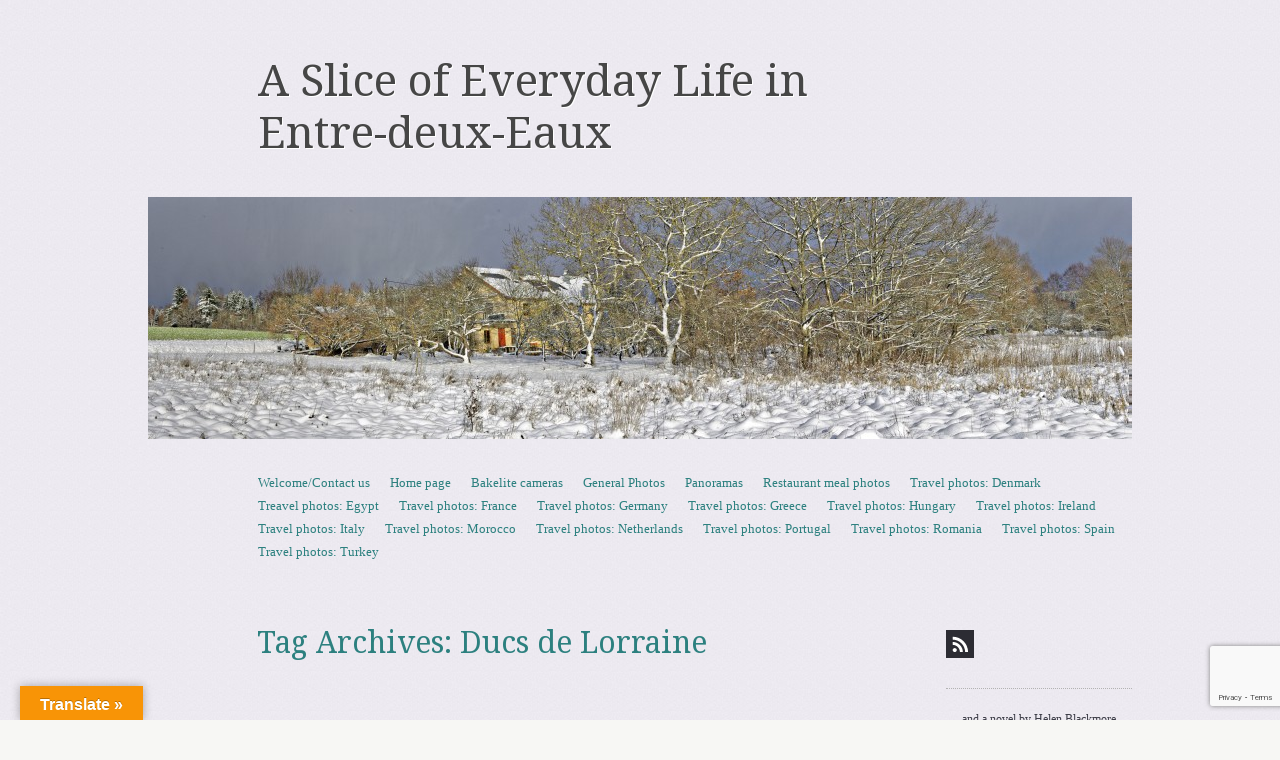

--- FILE ---
content_type: text/html; charset=UTF-8
request_url: https://asoelie2e.fr/tag/ducs-de-lorraine/
body_size: 30210
content:
<!DOCTYPE html>
<!--[if IE 8]>
<html id="ie8" lang="en-GB">
<![endif]-->
<!--[if !(IE 8)]><!-->
<html lang="en-GB">
<!--<![endif]-->
<head>
<meta charset="UTF-8" />
<meta name="viewport" content="width=device-width, initial-scale=1.0" />
<!-- Always force latest IE rendering engine (even in intranet) & Chrome Frame -->
<meta http-equiv="X-UA-Compatible" content="IE=edge,chrome=1">
<title>Ducs de Lorraine | A Slice of Everyday Life in Entre-deux-Eaux</title>
<link rel="profile" href="http://gmpg.org/xfn/11" />
<link rel="pingback" href="https://asoelie2e.fr/xmlrpc.php" />
<!--[if lt IE 9]>
<script src="https://asoelie2e.fr/wp-content/themes/sundance/js/html5.js" type="text/javascript"></script>
<![endif]-->
<style>
#wpadminbar #wp-admin-bar-wccp_free_top_button .ab-icon:before {
	content: "\f160";
	color: #02CA02;
	top: 3px;
}
#wpadminbar #wp-admin-bar-wccp_free_top_button .ab-icon {
	transform: rotate(45deg);
}
</style>
<meta name='robots' content='max-image-preview:large' />
<link rel='dns-prefetch' href='//translate.google.com' />
<link rel='dns-prefetch' href='//cdn.canvasjs.com' />
<link rel='dns-prefetch' href='//fonts.googleapis.com' />
<link rel="alternate" type="application/rss+xml" title="A Slice of Everyday Life in Entre-deux-Eaux &raquo; Feed" href="https://asoelie2e.fr/feed/" />
<link rel="alternate" type="application/rss+xml" title="A Slice of Everyday Life in Entre-deux-Eaux &raquo; Comments Feed" href="https://asoelie2e.fr/comments/feed/" />
<link rel="alternate" type="application/rss+xml" title="A Slice of Everyday Life in Entre-deux-Eaux &raquo; Ducs de Lorraine Tag Feed" href="https://asoelie2e.fr/tag/ducs-de-lorraine/feed/" />
<style id='wp-img-auto-sizes-contain-inline-css' type='text/css'>
img:is([sizes=auto i],[sizes^="auto," i]){contain-intrinsic-size:3000px 1500px}
/*# sourceURL=wp-img-auto-sizes-contain-inline-css */
</style>
<link rel='stylesheet' id='ggskin-style-css' href='https://asoelie2e.fr/wp-content/plugins/garden-gnome-package/include/ggskin.css?ver=6.9' type='text/css' media='all' />
<link rel='stylesheet' id='jalbum-css-css' href='https://asoelie2e.fr/wp-content/plugins/jalbum-bridge/css/jalbum.css?ver=1742232012' type='text/css' media='all' />
<style id='wp-emoji-styles-inline-css' type='text/css'>

	img.wp-smiley, img.emoji {
		display: inline !important;
		border: none !important;
		box-shadow: none !important;
		height: 1em !important;
		width: 1em !important;
		margin: 0 0.07em !important;
		vertical-align: -0.1em !important;
		background: none !important;
		padding: 0 !important;
	}
/*# sourceURL=wp-emoji-styles-inline-css */
</style>
<style id='wp-block-library-inline-css' type='text/css'>
:root{--wp-block-synced-color:#7a00df;--wp-block-synced-color--rgb:122,0,223;--wp-bound-block-color:var(--wp-block-synced-color);--wp-editor-canvas-background:#ddd;--wp-admin-theme-color:#007cba;--wp-admin-theme-color--rgb:0,124,186;--wp-admin-theme-color-darker-10:#006ba1;--wp-admin-theme-color-darker-10--rgb:0,107,160.5;--wp-admin-theme-color-darker-20:#005a87;--wp-admin-theme-color-darker-20--rgb:0,90,135;--wp-admin-border-width-focus:2px}@media (min-resolution:192dpi){:root{--wp-admin-border-width-focus:1.5px}}.wp-element-button{cursor:pointer}:root .has-very-light-gray-background-color{background-color:#eee}:root .has-very-dark-gray-background-color{background-color:#313131}:root .has-very-light-gray-color{color:#eee}:root .has-very-dark-gray-color{color:#313131}:root .has-vivid-green-cyan-to-vivid-cyan-blue-gradient-background{background:linear-gradient(135deg,#00d084,#0693e3)}:root .has-purple-crush-gradient-background{background:linear-gradient(135deg,#34e2e4,#4721fb 50%,#ab1dfe)}:root .has-hazy-dawn-gradient-background{background:linear-gradient(135deg,#faaca8,#dad0ec)}:root .has-subdued-olive-gradient-background{background:linear-gradient(135deg,#fafae1,#67a671)}:root .has-atomic-cream-gradient-background{background:linear-gradient(135deg,#fdd79a,#004a59)}:root .has-nightshade-gradient-background{background:linear-gradient(135deg,#330968,#31cdcf)}:root .has-midnight-gradient-background{background:linear-gradient(135deg,#020381,#2874fc)}:root{--wp--preset--font-size--normal:16px;--wp--preset--font-size--huge:42px}.has-regular-font-size{font-size:1em}.has-larger-font-size{font-size:2.625em}.has-normal-font-size{font-size:var(--wp--preset--font-size--normal)}.has-huge-font-size{font-size:var(--wp--preset--font-size--huge)}.has-text-align-center{text-align:center}.has-text-align-left{text-align:left}.has-text-align-right{text-align:right}.has-fit-text{white-space:nowrap!important}#end-resizable-editor-section{display:none}.aligncenter{clear:both}.items-justified-left{justify-content:flex-start}.items-justified-center{justify-content:center}.items-justified-right{justify-content:flex-end}.items-justified-space-between{justify-content:space-between}.screen-reader-text{border:0;clip-path:inset(50%);height:1px;margin:-1px;overflow:hidden;padding:0;position:absolute;width:1px;word-wrap:normal!important}.screen-reader-text:focus{background-color:#ddd;clip-path:none;color:#444;display:block;font-size:1em;height:auto;left:5px;line-height:normal;padding:15px 23px 14px;text-decoration:none;top:5px;width:auto;z-index:100000}html :where(.has-border-color){border-style:solid}html :where([style*=border-top-color]){border-top-style:solid}html :where([style*=border-right-color]){border-right-style:solid}html :where([style*=border-bottom-color]){border-bottom-style:solid}html :where([style*=border-left-color]){border-left-style:solid}html :where([style*=border-width]){border-style:solid}html :where([style*=border-top-width]){border-top-style:solid}html :where([style*=border-right-width]){border-right-style:solid}html :where([style*=border-bottom-width]){border-bottom-style:solid}html :where([style*=border-left-width]){border-left-style:solid}html :where(img[class*=wp-image-]){height:auto;max-width:100%}:where(figure){margin:0 0 1em}html :where(.is-position-sticky){--wp-admin--admin-bar--position-offset:var(--wp-admin--admin-bar--height,0px)}@media screen and (max-width:600px){html :where(.is-position-sticky){--wp-admin--admin-bar--position-offset:0px}}

/*# sourceURL=wp-block-library-inline-css */
</style><style id='global-styles-inline-css' type='text/css'>
:root{--wp--preset--aspect-ratio--square: 1;--wp--preset--aspect-ratio--4-3: 4/3;--wp--preset--aspect-ratio--3-4: 3/4;--wp--preset--aspect-ratio--3-2: 3/2;--wp--preset--aspect-ratio--2-3: 2/3;--wp--preset--aspect-ratio--16-9: 16/9;--wp--preset--aspect-ratio--9-16: 9/16;--wp--preset--color--black: #000000;--wp--preset--color--cyan-bluish-gray: #abb8c3;--wp--preset--color--white: #ffffff;--wp--preset--color--pale-pink: #f78da7;--wp--preset--color--vivid-red: #cf2e2e;--wp--preset--color--luminous-vivid-orange: #ff6900;--wp--preset--color--luminous-vivid-amber: #fcb900;--wp--preset--color--light-green-cyan: #7bdcb5;--wp--preset--color--vivid-green-cyan: #00d084;--wp--preset--color--pale-cyan-blue: #8ed1fc;--wp--preset--color--vivid-cyan-blue: #0693e3;--wp--preset--color--vivid-purple: #9b51e0;--wp--preset--gradient--vivid-cyan-blue-to-vivid-purple: linear-gradient(135deg,rgb(6,147,227) 0%,rgb(155,81,224) 100%);--wp--preset--gradient--light-green-cyan-to-vivid-green-cyan: linear-gradient(135deg,rgb(122,220,180) 0%,rgb(0,208,130) 100%);--wp--preset--gradient--luminous-vivid-amber-to-luminous-vivid-orange: linear-gradient(135deg,rgb(252,185,0) 0%,rgb(255,105,0) 100%);--wp--preset--gradient--luminous-vivid-orange-to-vivid-red: linear-gradient(135deg,rgb(255,105,0) 0%,rgb(207,46,46) 100%);--wp--preset--gradient--very-light-gray-to-cyan-bluish-gray: linear-gradient(135deg,rgb(238,238,238) 0%,rgb(169,184,195) 100%);--wp--preset--gradient--cool-to-warm-spectrum: linear-gradient(135deg,rgb(74,234,220) 0%,rgb(151,120,209) 20%,rgb(207,42,186) 40%,rgb(238,44,130) 60%,rgb(251,105,98) 80%,rgb(254,248,76) 100%);--wp--preset--gradient--blush-light-purple: linear-gradient(135deg,rgb(255,206,236) 0%,rgb(152,150,240) 100%);--wp--preset--gradient--blush-bordeaux: linear-gradient(135deg,rgb(254,205,165) 0%,rgb(254,45,45) 50%,rgb(107,0,62) 100%);--wp--preset--gradient--luminous-dusk: linear-gradient(135deg,rgb(255,203,112) 0%,rgb(199,81,192) 50%,rgb(65,88,208) 100%);--wp--preset--gradient--pale-ocean: linear-gradient(135deg,rgb(255,245,203) 0%,rgb(182,227,212) 50%,rgb(51,167,181) 100%);--wp--preset--gradient--electric-grass: linear-gradient(135deg,rgb(202,248,128) 0%,rgb(113,206,126) 100%);--wp--preset--gradient--midnight: linear-gradient(135deg,rgb(2,3,129) 0%,rgb(40,116,252) 100%);--wp--preset--font-size--small: 13px;--wp--preset--font-size--medium: 20px;--wp--preset--font-size--large: 36px;--wp--preset--font-size--x-large: 42px;--wp--preset--spacing--20: 0.44rem;--wp--preset--spacing--30: 0.67rem;--wp--preset--spacing--40: 1rem;--wp--preset--spacing--50: 1.5rem;--wp--preset--spacing--60: 2.25rem;--wp--preset--spacing--70: 3.38rem;--wp--preset--spacing--80: 5.06rem;--wp--preset--shadow--natural: 6px 6px 9px rgba(0, 0, 0, 0.2);--wp--preset--shadow--deep: 12px 12px 50px rgba(0, 0, 0, 0.4);--wp--preset--shadow--sharp: 6px 6px 0px rgba(0, 0, 0, 0.2);--wp--preset--shadow--outlined: 6px 6px 0px -3px rgb(255, 255, 255), 6px 6px rgb(0, 0, 0);--wp--preset--shadow--crisp: 6px 6px 0px rgb(0, 0, 0);}:where(.is-layout-flex){gap: 0.5em;}:where(.is-layout-grid){gap: 0.5em;}body .is-layout-flex{display: flex;}.is-layout-flex{flex-wrap: wrap;align-items: center;}.is-layout-flex > :is(*, div){margin: 0;}body .is-layout-grid{display: grid;}.is-layout-grid > :is(*, div){margin: 0;}:where(.wp-block-columns.is-layout-flex){gap: 2em;}:where(.wp-block-columns.is-layout-grid){gap: 2em;}:where(.wp-block-post-template.is-layout-flex){gap: 1.25em;}:where(.wp-block-post-template.is-layout-grid){gap: 1.25em;}.has-black-color{color: var(--wp--preset--color--black) !important;}.has-cyan-bluish-gray-color{color: var(--wp--preset--color--cyan-bluish-gray) !important;}.has-white-color{color: var(--wp--preset--color--white) !important;}.has-pale-pink-color{color: var(--wp--preset--color--pale-pink) !important;}.has-vivid-red-color{color: var(--wp--preset--color--vivid-red) !important;}.has-luminous-vivid-orange-color{color: var(--wp--preset--color--luminous-vivid-orange) !important;}.has-luminous-vivid-amber-color{color: var(--wp--preset--color--luminous-vivid-amber) !important;}.has-light-green-cyan-color{color: var(--wp--preset--color--light-green-cyan) !important;}.has-vivid-green-cyan-color{color: var(--wp--preset--color--vivid-green-cyan) !important;}.has-pale-cyan-blue-color{color: var(--wp--preset--color--pale-cyan-blue) !important;}.has-vivid-cyan-blue-color{color: var(--wp--preset--color--vivid-cyan-blue) !important;}.has-vivid-purple-color{color: var(--wp--preset--color--vivid-purple) !important;}.has-black-background-color{background-color: var(--wp--preset--color--black) !important;}.has-cyan-bluish-gray-background-color{background-color: var(--wp--preset--color--cyan-bluish-gray) !important;}.has-white-background-color{background-color: var(--wp--preset--color--white) !important;}.has-pale-pink-background-color{background-color: var(--wp--preset--color--pale-pink) !important;}.has-vivid-red-background-color{background-color: var(--wp--preset--color--vivid-red) !important;}.has-luminous-vivid-orange-background-color{background-color: var(--wp--preset--color--luminous-vivid-orange) !important;}.has-luminous-vivid-amber-background-color{background-color: var(--wp--preset--color--luminous-vivid-amber) !important;}.has-light-green-cyan-background-color{background-color: var(--wp--preset--color--light-green-cyan) !important;}.has-vivid-green-cyan-background-color{background-color: var(--wp--preset--color--vivid-green-cyan) !important;}.has-pale-cyan-blue-background-color{background-color: var(--wp--preset--color--pale-cyan-blue) !important;}.has-vivid-cyan-blue-background-color{background-color: var(--wp--preset--color--vivid-cyan-blue) !important;}.has-vivid-purple-background-color{background-color: var(--wp--preset--color--vivid-purple) !important;}.has-black-border-color{border-color: var(--wp--preset--color--black) !important;}.has-cyan-bluish-gray-border-color{border-color: var(--wp--preset--color--cyan-bluish-gray) !important;}.has-white-border-color{border-color: var(--wp--preset--color--white) !important;}.has-pale-pink-border-color{border-color: var(--wp--preset--color--pale-pink) !important;}.has-vivid-red-border-color{border-color: var(--wp--preset--color--vivid-red) !important;}.has-luminous-vivid-orange-border-color{border-color: var(--wp--preset--color--luminous-vivid-orange) !important;}.has-luminous-vivid-amber-border-color{border-color: var(--wp--preset--color--luminous-vivid-amber) !important;}.has-light-green-cyan-border-color{border-color: var(--wp--preset--color--light-green-cyan) !important;}.has-vivid-green-cyan-border-color{border-color: var(--wp--preset--color--vivid-green-cyan) !important;}.has-pale-cyan-blue-border-color{border-color: var(--wp--preset--color--pale-cyan-blue) !important;}.has-vivid-cyan-blue-border-color{border-color: var(--wp--preset--color--vivid-cyan-blue) !important;}.has-vivid-purple-border-color{border-color: var(--wp--preset--color--vivid-purple) !important;}.has-vivid-cyan-blue-to-vivid-purple-gradient-background{background: var(--wp--preset--gradient--vivid-cyan-blue-to-vivid-purple) !important;}.has-light-green-cyan-to-vivid-green-cyan-gradient-background{background: var(--wp--preset--gradient--light-green-cyan-to-vivid-green-cyan) !important;}.has-luminous-vivid-amber-to-luminous-vivid-orange-gradient-background{background: var(--wp--preset--gradient--luminous-vivid-amber-to-luminous-vivid-orange) !important;}.has-luminous-vivid-orange-to-vivid-red-gradient-background{background: var(--wp--preset--gradient--luminous-vivid-orange-to-vivid-red) !important;}.has-very-light-gray-to-cyan-bluish-gray-gradient-background{background: var(--wp--preset--gradient--very-light-gray-to-cyan-bluish-gray) !important;}.has-cool-to-warm-spectrum-gradient-background{background: var(--wp--preset--gradient--cool-to-warm-spectrum) !important;}.has-blush-light-purple-gradient-background{background: var(--wp--preset--gradient--blush-light-purple) !important;}.has-blush-bordeaux-gradient-background{background: var(--wp--preset--gradient--blush-bordeaux) !important;}.has-luminous-dusk-gradient-background{background: var(--wp--preset--gradient--luminous-dusk) !important;}.has-pale-ocean-gradient-background{background: var(--wp--preset--gradient--pale-ocean) !important;}.has-electric-grass-gradient-background{background: var(--wp--preset--gradient--electric-grass) !important;}.has-midnight-gradient-background{background: var(--wp--preset--gradient--midnight) !important;}.has-small-font-size{font-size: var(--wp--preset--font-size--small) !important;}.has-medium-font-size{font-size: var(--wp--preset--font-size--medium) !important;}.has-large-font-size{font-size: var(--wp--preset--font-size--large) !important;}.has-x-large-font-size{font-size: var(--wp--preset--font-size--x-large) !important;}
/*# sourceURL=global-styles-inline-css */
</style>

<style id='classic-theme-styles-inline-css' type='text/css'>
/*! This file is auto-generated */
.wp-block-button__link{color:#fff;background-color:#32373c;border-radius:9999px;box-shadow:none;text-decoration:none;padding:calc(.667em + 2px) calc(1.333em + 2px);font-size:1.125em}.wp-block-file__button{background:#32373c;color:#fff;text-decoration:none}
/*# sourceURL=/wp-includes/css/classic-themes.min.css */
</style>
<link rel='stylesheet' id='cptch_stylesheet-css' href='https://asoelie2e.fr/wp-content/plugins/captcha/css/front_end_style.css?ver=4.4.5' type='text/css' media='all' />
<link rel='stylesheet' id='dashicons-css' href='https://asoelie2e.fr/wp-includes/css/dashicons.min.css?ver=6.9' type='text/css' media='all' />
<link rel='stylesheet' id='cptch_desktop_style-css' href='https://asoelie2e.fr/wp-content/plugins/captcha/css/desktop_style.css?ver=4.4.5' type='text/css' media='all' />
<link rel='stylesheet' id='contact-form-7-css' href='https://asoelie2e.fr/wp-content/plugins/contact-form-7/includes/css/styles.css?ver=6.1.4' type='text/css' media='all' />
<link rel='stylesheet' id='google-language-translator-css' href='https://asoelie2e.fr/wp-content/plugins/google-language-translator/css/style.css?ver=6.0.20' type='text/css' media='' />
<link rel='stylesheet' id='glt-toolbar-styles-css' href='https://asoelie2e.fr/wp-content/plugins/google-language-translator/css/toolbar.css?ver=6.0.20' type='text/css' media='' />
<link rel='stylesheet' id='mdc-target-blank-css' href='https://asoelie2e.fr/wp-content/plugins/mdc-target-blank/assets/css/front.css?ver=3.6' type='text/css' media='all' />
<link rel='stylesheet' id='admin-bar-css' href='https://asoelie2e.fr/wp-includes/css/admin-bar.min.css?ver=6.9' type='text/css' media='all' />
<style id='admin-bar-inline-css' type='text/css'>

    .canvasjs-chart-credit{
        display: none !important;
    }
    #vtrtsFreeChart canvas {
    border-radius: 6px;
}

.vtrts-free-adminbar-weekly-title {
    font-weight: bold;
    font-size: 14px;
    color: #fff;
    margin-bottom: 6px;
}

        #wpadminbar #wp-admin-bar-vtrts_free_top_button .ab-icon:before {
            content: "\f185";
            color: #1DAE22;
            top: 3px;
        }
    #wp-admin-bar-vtrts_pro_top_button .ab-item {
        min-width: 180px;
    }
    .vtrts-free-adminbar-dropdown {
        min-width: 420px ;
        padding: 18px 18px 12px 18px;
        background: #23282d;
        color: #fff;
        border-radius: 8px;
        box-shadow: 0 4px 24px rgba(0,0,0,0.15);
        margin-top: 10px;
    }
    .vtrts-free-adminbar-grid {
        display: grid;
        grid-template-columns: 1fr 1fr;
        gap: 18px 18px; /* row-gap column-gap */
        margin-bottom: 18px;
    }
    .vtrts-free-adminbar-card {
        background: #2c3338;
        border-radius: 8px;
        padding: 18px 18px 12px 18px;
        box-shadow: 0 2px 8px rgba(0,0,0,0.07);
        display: flex;
        flex-direction: column;
        align-items: flex-start;
    }
    /* Extra margin for the right column */
    .vtrts-free-adminbar-card:nth-child(2),
    .vtrts-free-adminbar-card:nth-child(4) {
        margin-left: 10px !important;
        padding-left: 10px !important;
                padding-top: 6px !important;

        margin-right: 10px !important;
        padding-right : 10px !important;
        margin-top: 10px !important;
    }
    .vtrts-free-adminbar-card:nth-child(1),
    .vtrts-free-adminbar-card:nth-child(3) {
        margin-left: 10px !important;
        padding-left: 10px !important;
                padding-top: 6px !important;

        margin-top: 10px !important;
                padding-right : 10px !important;

    }
    /* Extra margin for the bottom row */
    .vtrts-free-adminbar-card:nth-child(3),
    .vtrts-free-adminbar-card:nth-child(4) {
        margin-top: 6px !important;
        padding-top: 6px !important;
        margin-top: 10px !important;
    }
    .vtrts-free-adminbar-card-title {
        font-size: 14px;
        font-weight: 800;
        margin-bottom: 6px;
        color: #fff;
    }
    .vtrts-free-adminbar-card-value {
        font-size: 22px;
        font-weight: bold;
        color: #1DAE22;
        margin-bottom: 4px;
    }
    .vtrts-free-adminbar-card-sub {
        font-size: 12px;
        color: #aaa;
    }
    .vtrts-free-adminbar-btn-wrap {
        text-align: center;
        margin-top: 8px;
    }

    #wp-admin-bar-vtrts_free_top_button .ab-item{
    min-width: 80px !important;
        padding: 0px !important;
    .vtrts-free-adminbar-btn {
        display: inline-block;
        background: #1DAE22;
        color: #fff !important;
        font-weight: bold;
        padding: 8px 28px;
        border-radius: 6px;
        text-decoration: none;
        font-size: 15px;
        transition: background 0.2s;
        margin-top: 8px;
    }
    .vtrts-free-adminbar-btn:hover {
        background: #15991b;
        color: #fff !important;
    }

    .vtrts-free-adminbar-dropdown-wrap { min-width: 0; padding: 0; }
    #wpadminbar #wp-admin-bar-vtrts_free_top_button .vtrts-free-adminbar-dropdown { display: none; position: absolute; left: 0; top: 100%; z-index: 99999; }
    #wpadminbar #wp-admin-bar-vtrts_free_top_button:hover .vtrts-free-adminbar-dropdown { display: block; }
    
        .ab-empty-item #wp-admin-bar-vtrts_free_top_button-default .ab-empty-item{
    height:0px !important;
    padding :0px !important;
     }
            #wpadminbar .quicklinks .ab-empty-item{
        padding:0px !important;
    }
    .vtrts-free-adminbar-dropdown {
    min-width: 420px;
    padding: 18px 18px 12px 18px;
    background: #23282d;
    color: #fff;
    border-radius: 12px; /* more rounded */
    box-shadow: 0 8px 32px rgba(0,0,0,0.25); /* deeper shadow */
    margin-top: 10px;
}

.vtrts-free-adminbar-btn-wrap {
    text-align: center;
    margin-top: 18px; /* more space above */
}

.vtrts-free-adminbar-btn {
    display: inline-block;
    background: #1DAE22;
    color: #fff !important;
    font-weight: bold;
    padding: 5px 22px;
    border-radius: 8px;
    text-decoration: none;
    font-size: 17px;
    transition: background 0.2s, box-shadow 0.2s;
    margin-top: 8px;
    box-shadow: 0 2px 8px rgba(29,174,34,0.15);
    text-align: center;
    line-height: 1.6;
    
}
.vtrts-free-adminbar-btn:hover {
    background: #15991b;
    color: #fff !important;
    box-shadow: 0 4px 16px rgba(29,174,34,0.25);
}
    


/*# sourceURL=admin-bar-inline-css */
</style>
<link rel='stylesheet' id='wpm-sundance-style-css' href='https://asoelie2e.fr/wp-content/themes/sundance/style.css?ver=6.9' type='text/css' media='all' />
<link rel='stylesheet' id='style-css' href='https://asoelie2e.fr/wp-content/themes/sundance-child/style.css?ver=1.0.0' type='text/css' media='all' />
<link rel='stylesheet' id='sundance-droid-serif-css' href='https://fonts.googleapis.com/css?family=Droid+Serif%3A400%2C700%2C400italic%2C700italic&#038;ver=20120821' type='text/css' media='all' />
<link rel='stylesheet' id='__EPYT__style-css' href='https://asoelie2e.fr/wp-content/plugins/youtube-embed-plus/styles/ytprefs.min.css?ver=14.2.3.2' type='text/css' media='all' />
<style id='__EPYT__style-inline-css' type='text/css'>

                .epyt-gallery-thumb {
                        width: 33.333%;
                }
                
/*# sourceURL=__EPYT__style-inline-css */
</style>
<script type="text/javascript" src="https://asoelie2e.fr/wp-includes/js/jquery/jquery.min.js?ver=3.7.1" id="jquery-core-js"></script>
<script type="text/javascript" src="https://asoelie2e.fr/wp-content/plugins/jalbum-bridge/js/jalbum.min.js?ver=1742232012" id="jalbum-js-js"></script>
<script type="text/javascript" id="ahc_front_js-js-extra">
/* <![CDATA[ */
var ahc_ajax_front = {"ajax_url":"https://asoelie2e.fr/wp-admin/admin-ajax.php","plugin_url":"https://asoelie2e.fr/wp-content/plugins/visitors-traffic-real-time-statistics/","page_id":"Tag: \u003Cspan\u003EDucs de Lorraine\u003C/span\u003E","page_title":"","post_type":""};
//# sourceURL=ahc_front_js-js-extra
/* ]]> */
</script>
<script type="text/javascript" src="https://asoelie2e.fr/wp-content/plugins/visitors-traffic-real-time-statistics/js/front.js?ver=6.9" id="ahc_front_js-js"></script>
<script type="text/javascript" src="https://asoelie2e.fr/wp-includes/js/jquery/jquery-migrate.min.js?ver=3.4.1" id="jquery-migrate-js"></script>
<script type="text/javascript" id="photocrati_ajax-js-extra">
/* <![CDATA[ */
var photocrati_ajax = {"url":"https://asoelie2e.fr/index.php?photocrati_ajax=1","rest_url":"https://asoelie2e.fr/wp-json/","wp_home_url":"https://asoelie2e.fr","wp_site_url":"https://asoelie2e.fr","wp_root_url":"https://asoelie2e.fr","wp_plugins_url":"https://asoelie2e.fr/wp-content/plugins","wp_content_url":"https://asoelie2e.fr/wp-content","wp_includes_url":"https://asoelie2e.fr/wp-includes/","ngg_param_slug":"nggallery","rest_nonce":"b0f411ff19"};
//# sourceURL=photocrati_ajax-js-extra
/* ]]> */
</script>
<script type="text/javascript" src="https://asoelie2e.fr/wp-content/plugins/nextgen-gallery/static/Legacy/ajax.min.js?ver=4.0.3" id="photocrati_ajax-js"></script>
<script type="text/javascript" id="__ytprefs__-js-extra">
/* <![CDATA[ */
var _EPYT_ = {"ajaxurl":"https://asoelie2e.fr/wp-admin/admin-ajax.php","security":"33f4819d4a","gallery_scrolloffset":"20","eppathtoscripts":"https://asoelie2e.fr/wp-content/plugins/youtube-embed-plus/scripts/","eppath":"https://asoelie2e.fr/wp-content/plugins/youtube-embed-plus/","epresponsiveselector":"[\"iframe.__youtube_prefs__\"]","epdovol":"1","version":"14.2.3.2","evselector":"iframe.__youtube_prefs__[src], iframe[src*=\"youtube.com/embed/\"], iframe[src*=\"youtube-nocookie.com/embed/\"]","ajax_compat":"","maxres_facade":"eager","ytapi_load":"light","pause_others":"","stopMobileBuffer":"1","facade_mode":"1","not_live_on_channel":""};
//# sourceURL=__ytprefs__-js-extra
/* ]]> */
</script>
<script type="text/javascript" src="https://asoelie2e.fr/wp-content/plugins/youtube-embed-plus/scripts/ytprefs.min.js?ver=14.2.3.2" id="__ytprefs__-js"></script>
<link rel="https://api.w.org/" href="https://asoelie2e.fr/wp-json/" /><link rel="alternate" title="JSON" type="application/json" href="https://asoelie2e.fr/wp-json/wp/v2/tags/416" /><link rel="EditURI" type="application/rsd+xml" title="RSD" href="https://asoelie2e.fr/xmlrpc.php?rsd" />
<meta name="generator" content="WordPress 6.9" />
<style>#google_language_translator a{display:none!important;}div.skiptranslate.goog-te-gadget{display:inline!important;}.goog-te-gadget{color:transparent!important;}.goog-te-gadget{font-size:0px!important;}.goog-branding{display:none;}.goog-tooltip{display: none!important;}.goog-tooltip:hover{display: none!important;}.goog-text-highlight{background-color:transparent!important;border:none!important;box-shadow:none!important;}#google_language_translator select.goog-te-combo{color:#32373c;}div.skiptranslate{display:none!important;}body{top:0px!important;}#goog-gt-{display:none!important;}font font{background-color:transparent!important;box-shadow:none!important;position:initial!important;}#glt-translate-trigger{left:20px;right:auto;}#glt-translate-trigger > span{color:#ffffff;}#glt-translate-trigger{background:#f89406;}.goog-te-gadget .goog-te-combo{width:100%;}</style><script id="wpcp_disable_selection" type="text/javascript">
var image_save_msg='You are not allowed to save images!';
	var no_menu_msg='Context Menu disabled!';
	var smessage = "Content is protected !!";

function disableEnterKey(e)
{
	var elemtype = e.target.tagName;
	
	elemtype = elemtype.toUpperCase();
	
	if (elemtype == "TEXT" || elemtype == "TEXTAREA" || elemtype == "INPUT" || elemtype == "PASSWORD" || elemtype == "SELECT" || elemtype == "OPTION" || elemtype == "EMBED")
	{
		elemtype = 'TEXT';
	}
	
	if (e.ctrlKey){
     var key;
     if(window.event)
          key = window.event.keyCode;     //IE
     else
          key = e.which;     //firefox (97)
    //if (key != 17) alert(key);
     if (elemtype!= 'TEXT' && (key == 97 || key == 65 || key == 67 || key == 99 || key == 88 || key == 120 || key == 26 || key == 85  || key == 86 || key == 83 || key == 43 || key == 73))
     {
		if(wccp_free_iscontenteditable(e)) return true;
		show_wpcp_message('You are not allowed to copy content or view source');
		return false;
     }else
     	return true;
     }
}


/*For contenteditable tags*/
function wccp_free_iscontenteditable(e)
{
	var e = e || window.event; // also there is no e.target property in IE. instead IE uses window.event.srcElement
  	
	var target = e.target || e.srcElement;

	var elemtype = e.target.nodeName;
	
	elemtype = elemtype.toUpperCase();
	
	var iscontenteditable = "false";
		
	if(typeof target.getAttribute!="undefined" ) iscontenteditable = target.getAttribute("contenteditable"); // Return true or false as string
	
	var iscontenteditable2 = false;
	
	if(typeof target.isContentEditable!="undefined" ) iscontenteditable2 = target.isContentEditable; // Return true or false as boolean

	if(target.parentElement.isContentEditable) iscontenteditable2 = true;
	
	if (iscontenteditable == "true" || iscontenteditable2 == true)
	{
		if(typeof target.style!="undefined" ) target.style.cursor = "text";
		
		return true;
	}
}

////////////////////////////////////
function disable_copy(e)
{	
	var e = e || window.event; // also there is no e.target property in IE. instead IE uses window.event.srcElement
	
	var elemtype = e.target.tagName;
	
	elemtype = elemtype.toUpperCase();
	
	if (elemtype == "TEXT" || elemtype == "TEXTAREA" || elemtype == "INPUT" || elemtype == "PASSWORD" || elemtype == "SELECT" || elemtype == "OPTION" || elemtype == "EMBED")
	{
		elemtype = 'TEXT';
	}
	
	if(wccp_free_iscontenteditable(e)) return true;
	
	var isSafari = /Safari/.test(navigator.userAgent) && /Apple Computer/.test(navigator.vendor);
	
	var checker_IMG = '';
	if (elemtype == "IMG" && checker_IMG == 'checked' && e.detail >= 2) {show_wpcp_message(alertMsg_IMG);return false;}
	if (elemtype != "TEXT")
	{
		if (smessage !== "" && e.detail == 2)
			show_wpcp_message(smessage);
		
		if (isSafari)
			return true;
		else
			return false;
	}	
}

//////////////////////////////////////////
function disable_copy_ie()
{
	var e = e || window.event;
	var elemtype = window.event.srcElement.nodeName;
	elemtype = elemtype.toUpperCase();
	if(wccp_free_iscontenteditable(e)) return true;
	if (elemtype == "IMG") {show_wpcp_message(alertMsg_IMG);return false;}
	if (elemtype != "TEXT" && elemtype != "TEXTAREA" && elemtype != "INPUT" && elemtype != "PASSWORD" && elemtype != "SELECT" && elemtype != "OPTION" && elemtype != "EMBED")
	{
		return false;
	}
}	
function reEnable()
{
	return true;
}
document.onkeydown = disableEnterKey;
document.onselectstart = disable_copy_ie;
if(navigator.userAgent.indexOf('MSIE')==-1)
{
	document.onmousedown = disable_copy;
	document.onclick = reEnable;
}
function disableSelection(target)
{
    //For IE This code will work
    if (typeof target.onselectstart!="undefined")
    target.onselectstart = disable_copy_ie;
    
    //For Firefox This code will work
    else if (typeof target.style.MozUserSelect!="undefined")
    {target.style.MozUserSelect="none";}
    
    //All other  (ie: Opera) This code will work
    else
    target.onmousedown=function(){return false}
    target.style.cursor = "default";
}
//Calling the JS function directly just after body load
window.onload = function(){disableSelection(document.body);};

//////////////////special for safari Start////////////////
var onlongtouch;
var timer;
var touchduration = 1000; //length of time we want the user to touch before we do something

var elemtype = "";
function touchstart(e) {
	var e = e || window.event;
  // also there is no e.target property in IE.
  // instead IE uses window.event.srcElement
  	var target = e.target || e.srcElement;
	
	elemtype = window.event.srcElement.nodeName;
	
	elemtype = elemtype.toUpperCase();
	
	if(!wccp_pro_is_passive()) e.preventDefault();
	if (!timer) {
		timer = setTimeout(onlongtouch, touchduration);
	}
}

function touchend() {
    //stops short touches from firing the event
    if (timer) {
        clearTimeout(timer);
        timer = null;
    }
	onlongtouch();
}

onlongtouch = function(e) { //this will clear the current selection if anything selected
	
	if (elemtype != "TEXT" && elemtype != "TEXTAREA" && elemtype != "INPUT" && elemtype != "PASSWORD" && elemtype != "SELECT" && elemtype != "EMBED" && elemtype != "OPTION")	
	{
		if (window.getSelection) {
			if (window.getSelection().empty) {  // Chrome
			window.getSelection().empty();
			} else if (window.getSelection().removeAllRanges) {  // Firefox
			window.getSelection().removeAllRanges();
			}
		} else if (document.selection) {  // IE?
			document.selection.empty();
		}
		return false;
	}
};

document.addEventListener("DOMContentLoaded", function(event) { 
    window.addEventListener("touchstart", touchstart, false);
    window.addEventListener("touchend", touchend, false);
});

function wccp_pro_is_passive() {

  var cold = false,
  hike = function() {};

  try {
	  const object1 = {};
  var aid = Object.defineProperty(object1, 'passive', {
  get() {cold = true}
  });
  window.addEventListener('test', hike, aid);
  window.removeEventListener('test', hike, aid);
  } catch (e) {}

  return cold;
}
/*special for safari End*/
</script>
<script id="wpcp_disable_Right_Click" type="text/javascript">
document.ondragstart = function() { return false;}
	function nocontext(e) {
	   return false;
	}
	document.oncontextmenu = nocontext;
</script>
<style>
.unselectable
{
-moz-user-select:none;
-webkit-user-select:none;
cursor: default;
}
html
{
-webkit-touch-callout: none;
-webkit-user-select: none;
-khtml-user-select: none;
-moz-user-select: none;
-ms-user-select: none;
user-select: none;
-webkit-tap-highlight-color: rgba(0,0,0,0);
}
</style>
<script id="wpcp_css_disable_selection" type="text/javascript">
var e = document.getElementsByTagName('body')[0];
if(e)
{
	e.setAttribute('unselectable',"on");
}
</script>
<!-- Analytics by WP Statistics - https://wp-statistics.com -->
<script type="text/javascript" src="https://asoelie2e.fr/wp-content/plugins/si-captcha-for-wordpress/captcha/si_captcha.js?ver=1768574488"></script>
<!-- begin SI CAPTCHA Anti-Spam - login/register form style -->
<style type="text/css">
.si_captcha_small { width:175px; height:45px; padding-top:10px; padding-bottom:10px; }
.si_captcha_large { width:250px; height:60px; padding-top:10px; padding-bottom:10px; }
img#si_image_com { border-style:none; margin:0; padding-right:5px; float:left; }
img#si_image_reg { border-style:none; margin:0; padding-right:5px; float:left; }
img#si_image_log { border-style:none; margin:0; padding-right:5px; float:left; }
img#si_image_side_login { border-style:none; margin:0; padding-right:5px; float:left; }
img#si_image_checkout { border-style:none; margin:0; padding-right:5px; float:left; }
img#si_image_jetpack { border-style:none; margin:0; padding-right:5px; float:left; }
img#si_image_bbpress_topic { border-style:none; margin:0; padding-right:5px; float:left; }
.si_captcha_refresh { border-style:none; margin:0; vertical-align:bottom; }
div#si_captcha_input { display:block; padding-top:15px; padding-bottom:5px; }
label#si_captcha_code_label { margin:0; }
input#si_captcha_code_input { width:65px; }
p#si_captcha_code_p { clear: left; padding-top:10px; }
.si-captcha-jetpack-error { color:#DC3232; }
</style>
<!-- end SI CAPTCHA Anti-Spam - login/register form style -->
<style type="text/css" id="custom-background-css">
body.custom-background { background-color: #f7f7f4; background-image: url("https://asoelie2e.fr/wp-content/themes/sundance/images/bg.jpg"); background-position: left top; background-size: auto; background-repeat: repeat; background-attachment: scroll; }
</style>
			<style type="text/css" id="wp-custom-css">
			.wp-caption-text {
    font-size: 12px;
}
.wp-caption .wp-caption-text {
    margin: 0.2em 0;
}


/* Content area links */
.entry-content a {
    color: #993366;
}

		</style>
		</head>

<body class="archive tag tag-ducs-de-lorraine tag-416 custom-background wp-theme-sundance wp-child-theme-sundance-child unselectable group-blog">
<div id="page" class="hfeed site">
		<header id="masthead" class="site-header" role="banner">
		<div class="masthead-inner clear-fix">
			<hgroup>
				<h1 class="site-title"><a href="https://asoelie2e.fr/" title="A Slice of Everyday Life in Entre-deux-Eaux" rel="home">A Slice of Everyday Life in Entre-deux-Eaux</a></h1>
				<h2 class="site-description"></h2>
			</hgroup>

							<a href="https://asoelie2e.fr/" title="A Slice of Everyday Life in Entre-deux-Eaux" rel="home" class="clear header-image-link">
					<img src="https://asoelie2e.fr/wp-content/uploads/2020/11/20160117_IMGP9662_KX-20160117_IMGP9668_KX-984x242-1.jpg" width="984" height="242" alt="" />
				</a>
			
			<nav role="navigation" class="site-navigation main-navigation">
				<h1 class="assistive-text">Menu</h1>
				<div class="assistive-text skip-link"><a href="#content" title="Skip to content">Skip to content</a></div>

				<div class="menu-menu-1-container"><ul id="menu-menu-1" class="menu"><li id="menu-item-6165" class="menu-item menu-item-type-custom menu-item-object-custom menu-item-has-children menu-item-6165"><a href="#_">Welcome/Contact us</a>
<ul class="sub-menu">
	<li id="menu-item-5984" class="menu-item menu-item-type-post_type menu-item-object-page menu-item-5984"><a href="https://asoelie2e.fr/welcome/">About us and contact info</a></li>
</ul>
</li>
<li id="menu-item-4397" class="menu-item menu-item-type-custom menu-item-object-custom menu-item-home menu-item-has-children menu-item-4397"><a href="http://asoelie2e.fr/">Home page</a>
<ul class="sub-menu">
	<li id="menu-item-6351" class="menu-item menu-item-type-custom menu-item-object-custom menu-item-home menu-item-6351"><a href="http://asoelie2e.fr/">ASoELiE2E home page</a></li>
</ul>
</li>
<li id="menu-item-6166" class="menu-item menu-item-type-custom menu-item-object-custom menu-item-has-children menu-item-6166"><a target="_blank" href="#_">Bakelite cameras</a>
<ul class="sub-menu">
	<li id="menu-item-5987" class="menu-item menu-item-type-post_type menu-item-object-page menu-item-5987"><a target="_blank" href="https://asoelie2e.fr/bakelite-cameras/">Bakelite cameras overview</a></li>
	<li id="menu-item-5988" class="menu-item menu-item-type-post_type menu-item-object-page menu-item-5988"><a target="_blank" href="https://asoelie2e.fr/bakelite-cameras/fex/">Fex</a></li>
	<li id="menu-item-5989" class="menu-item menu-item-type-post_type menu-item-object-page menu-item-5989"><a target="_blank" href="https://asoelie2e.fr/bakelite-cameras/photax/">Photax</a></li>
	<li id="menu-item-5990" class="menu-item menu-item-type-post_type menu-item-object-page menu-item-5990"><a target="_blank" href="https://asoelie2e.fr/bakelite-cameras/unifex/">Unifex</a></li>
</ul>
</li>
<li id="menu-item-6158" class="menu-item menu-item-type-custom menu-item-object-custom menu-item-has-children menu-item-6158"><a href="#_">General Photos</a>
<ul class="sub-menu">
	<li id="menu-item-6001" class="menu-item menu-item-type-post_type menu-item-object-page menu-item-6001"><a target="_blank" href="https://asoelie2e.fr/photographs-and-videos/street-art-saint-die-des-vosges/">Street Art – Saint-Dié-des-Vosges</a></li>
	<li id="menu-item-6160" class="menu-item menu-item-type-custom menu-item-object-custom menu-item-has-children menu-item-6160"><a href="#_">Astrophotography -></a>
	<ul class="sub-menu">
		<li id="menu-item-6751" class="menu-item menu-item-type-custom menu-item-object-custom menu-item-6751"><a target="_blank" href="https://www.blackmores-online.info/The%20moon%20March%202022/">The Moon &#8211; March 2022</a></li>
		<li id="menu-item-6223" class="menu-item menu-item-type-post_type menu-item-object-post menu-item-6223"><a href="https://asoelie2e.fr/the-first-since-1944-and-the-next-will-be-in-2039/">The first since 1944; the next will be in 2039</a></li>
		<li id="menu-item-6116" class="menu-item menu-item-type-post_type menu-item-object-post menu-item-6116"><a target="_blank" href="https://asoelie2e.fr/astrophotography-2-the-international-space-station-iss-2020/">The International Space Station (ISS) July 2020</a></li>
		<li id="menu-item-6133" class="menu-item menu-item-type-post_type menu-item-object-post menu-item-6133"><a target="_blank" href="https://asoelie2e.fr/aprils-super-pink-moon/">April 2020’s Super “Pink” Moon</a></li>
		<li id="menu-item-6124" class="menu-item menu-item-type-post_type menu-item-object-post menu-item-6124"><a target="_blank" href="https://asoelie2e.fr/total-lunar-eclipse-28-september-2015/">Total lunar eclipse – 28 September 2015</a></li>
	</ul>
</li>
	<li id="menu-item-6159" class="menu-item menu-item-type-custom menu-item-object-custom menu-item-has-children menu-item-6159"><a href="#_">Nature photography -></a>
	<ul class="sub-menu">
		<li id="menu-item-6449" class="menu-item menu-item-type-custom menu-item-object-custom menu-item-6449"><a target="_blank" href="https://www.blackmores-online.info/Frosty%20fritillaries/">Frosty Fritillaries &#8211; April 2021</a></li>
		<li id="menu-item-6302" class="menu-item menu-item-type-custom menu-item-object-custom menu-item-6302"><a href="https://www.blackmores-online.info/Spot_the_odd_one_out/">An invasion of ladybirds &#8211; Oct 2020</a></li>
		<li id="menu-item-6137" class="menu-item menu-item-type-custom menu-item-object-custom menu-item-6137"><a target="_blank" href="http://Blackmores-online.info/A%20walk%20around%20the%20field%2030%20June%202020">A few insects and butterflies &#8211; June 2020</a></li>
		<li id="menu-item-6183" class="menu-item menu-item-type-custom menu-item-object-custom menu-item-6183"><a target="_blank" href="https://tinyurl.com/y6cpf88u">Autumn colours: red and purple Oct 2020</a></li>
		<li id="menu-item-6184" class="menu-item menu-item-type-custom menu-item-object-custom menu-item-6184"><a target="_blank" href="https://tinyurl.com/y2mkevmp">More Autumn colours: Oct 2020</a></li>
		<li id="menu-item-6141" class="menu-item menu-item-type-custom menu-item-object-custom menu-item-6141"><a target="_blank" href="http://Blackmores-online.info/Fritillaries%20are%20out">Fritillaries, April 2020</a></li>
		<li id="menu-item-6139" class="menu-item menu-item-type-custom menu-item-object-custom menu-item-6139"><a target="_blank" href="https://www.blackmores-online.info/Carpenter%20bees/">Carpenter bees</a></li>
		<li id="menu-item-5999" class="menu-item menu-item-type-post_type menu-item-object-page menu-item-5999"><a target="_blank" href="https://asoelie2e.fr/photographs-and-videos/hummingbird-hawk-moth/">Hummingbird hawk moth</a></li>
		<li id="menu-item-6840" class="menu-item menu-item-type-custom menu-item-object-custom menu-item-6840"><a href="https://asoelie2e.fr/broad-bordered-bee-hawk-moth/">Broad bordered bee hawk-moth</a></li>
		<li id="menu-item-6142" class="menu-item menu-item-type-custom menu-item-object-custom menu-item-6142"><a target="_blank" href="http://Blackmores-online.info/Insects%20and%20orchids%205%20May%202020">Insects and orchids May 2020</a></li>
		<li id="menu-item-6182" class="menu-item menu-item-type-custom menu-item-object-custom menu-item-6182"><a target="_blank" href="https://www.blackmores-online.info/Spot_the_odd_one_out/">Ladybirds: Spot the odd one out</a></li>
		<li id="menu-item-6200" class="menu-item menu-item-type-custom menu-item-object-custom menu-item-6200"><a target="_blank" href="https://tinyurl.com/y3txq4yh">Some butterflies and moths</a></li>
		<li id="menu-item-6199" class="menu-item menu-item-type-custom menu-item-object-custom menu-item-6199"><a href="https://tinyurl.com/y3zzeftf">Some grasshoppers</a></li>
		<li id="menu-item-6138" class="menu-item menu-item-type-custom menu-item-object-custom menu-item-6138"><a target="_blank" href="http://Blackmores-online.info/A%20short%20walk%20around%20the%20fields%204%20May%202020">Spring wild flowers</a></li>
		<li id="menu-item-6000" class="menu-item menu-item-type-post_type menu-item-object-page menu-item-6000"><a target="_blank" href="https://asoelie2e.fr/photographs-and-videos/snakes-head-fritillaries-april-2020/">Snake’s head fritillaries – April 2020</a></li>
		<li id="menu-item-6148" class="menu-item menu-item-type-custom menu-item-object-custom menu-item-has-children menu-item-6148"><a target="_blank" href="https://www.blackmores-online.info/White%20storks%2030%20March%202019/">White Storks, March 2019</a>
		<ul class="sub-menu">
			<li id="menu-item-6125" class="menu-item menu-item-type-post_type menu-item-object-post menu-item-6125"><a target="_blank" href="https://asoelie2e.fr/update-on-the-ringed-white-stork/">Update on the ringed White Stork</a></li>
		</ul>
</li>
	</ul>
</li>
	<li id="menu-item-6128" class="menu-item menu-item-type-post_type menu-item-object-post menu-item-6128"><a target="_blank" href="https://asoelie2e.fr/le-jardin-de-berchigranges/">Le Jardin de Berchigranges</a></li>
	<li id="menu-item-6140" class="menu-item menu-item-type-custom menu-item-object-custom menu-item-6140"><a target="_blank" href="http://Blackmores-online.info/chagall">Chagall stained glass windows, Tudeley and 13C murals, Capel, Kent</a></li>
	<li id="menu-item-6145" class="menu-item menu-item-type-custom menu-item-object-custom menu-item-6145"><a target="_blank" href="https://www.blackmores-online.info/Mostly%20Theodor/">Le Chemin de Fer Touristique du Rhin, Volgelsheim Alsace</a></li>
	<li id="menu-item-6146" class="menu-item menu-item-type-custom menu-item-object-custom menu-item-6146"><a target="_blank" href="http://Blackmores-online.info/POMA%20-%20Laon">POMA &#8211; Laon, cable car system, Laon</a></li>
	<li id="menu-item-6161" class="menu-item menu-item-type-custom menu-item-object-custom menu-item-has-children menu-item-6161"><a href="#_">Miscellaneous -></a>
	<ul class="sub-menu">
		<li id="menu-item-6132" class="menu-item menu-item-type-post_type menu-item-object-post menu-item-6132"><a target="_blank" href="https://asoelie2e.fr/another-tree-decoration/">A Christmas tree decoration</a></li>
		<li id="menu-item-6130" class="menu-item menu-item-type-post_type menu-item-object-post menu-item-6130"><a target="_blank" href="https://asoelie2e.fr/adding-geotag-gps-location-data-to-photographs/">Adding geotag (GPS) location data to photographs</a></li>
		<li id="menu-item-6339" class="menu-item menu-item-type-custom menu-item-object-custom menu-item-6339"><a href="https://www.blackmores-online.info/Christmas%20cards/">Mostly Christmas cards</a></li>
		<li id="menu-item-6117" class="menu-item menu-item-type-post_type menu-item-object-post menu-item-has-children menu-item-6117"><a target="_blank" href="https://asoelie2e.fr/scanning-the-past/">Scanning the past -></a>
		<ul class="sub-menu">
			<li id="menu-item-6119" class="menu-item menu-item-type-post_type menu-item-object-post menu-item-6119"><a target="_blank" href="https://asoelie2e.fr/scanning-the-past-first-update/">Scanning the past – first update</a></li>
			<li id="menu-item-6121" class="menu-item menu-item-type-post_type menu-item-object-post menu-item-6121"><a target="_blank" href="https://asoelie2e.fr/scanning-the-past-second-update/">Scanning the past – second update</a></li>
			<li id="menu-item-6122" class="menu-item menu-item-type-post_type menu-item-object-post menu-item-6122"><a target="_blank" href="https://asoelie2e.fr/scanning-the-past-third-update/">Scanning the past – third update</a></li>
			<li id="menu-item-6120" class="menu-item menu-item-type-post_type menu-item-object-post menu-item-6120"><a target="_blank" href="https://asoelie2e.fr/scanning-the-past-fourth-update/">Scanning the past – fourth update</a></li>
			<li id="menu-item-6118" class="menu-item menu-item-type-post_type menu-item-object-post menu-item-6118"><a target="_blank" href="https://asoelie2e.fr/scanning-the-past-fifth-update/">Scanning the past – fifth update</a></li>
		</ul>
</li>
	</ul>
</li>
	<li id="menu-item-6136" class="menu-item menu-item-type-post_type menu-item-object-post menu-item-6136"><a target="_blank" href="https://asoelie2e.fr/hes-always-on-the-phone/">He’s always on the phone</a></li>
</ul>
</li>
<li id="menu-item-6162" class="menu-item menu-item-type-custom menu-item-object-custom menu-item-has-children menu-item-6162"><a href="#_">Panoramas</a>
<ul class="sub-menu">
	<li id="menu-item-6197" class="menu-item menu-item-type-custom menu-item-object-custom menu-item-has-children menu-item-6197"><a href="#_">Around the farmhouse</a>
	<ul class="sub-menu">
		<li id="menu-item-6209" class="menu-item menu-item-type-custom menu-item-object-custom menu-item-has-children menu-item-6209"><a href="#_">July 2020 views</a>
		<ul class="sub-menu">
			<li id="menu-item-6203" class="menu-item menu-item-type-custom menu-item-object-custom menu-item-6203"><a target="_blank" href="https://tinyurl.com/y7mpp4tg">Farmhouse from the south &#8211; July 2020</a></li>
			<li id="menu-item-6204" class="menu-item menu-item-type-custom menu-item-object-custom menu-item-6204"><a target="_blank" href="https://tinyurl.com/y94tp4ru">Farmhouse potager &#8211; July 2020</a></li>
			<li id="menu-item-6205" class="menu-item menu-item-type-custom menu-item-object-custom menu-item-6205"><a target="_blank" href="https://tinyurl.com/ydduyhyl">Farmhouse potager from the road &#8211; July 2020</a></li>
			<li id="menu-item-6202" class="menu-item menu-item-type-custom menu-item-object-custom menu-item-6202"><a target="_blank" href="https://tinyurl.com/yctaaqpg">Garden swing and west garden &#8211; July 2020</a></li>
			<li id="menu-item-6208" class="menu-item menu-item-type-custom menu-item-object-custom menu-item-6208"><a target="_blank" href="https://tinyurl.com/ycvbrvlr">The &#8220;arboretum&#8221; July 2020</a></li>
			<li id="menu-item-6207" class="menu-item menu-item-type-custom menu-item-object-custom menu-item-6207"><a target="_blank" href="https://tinyurl.com/ycvbrvlr">The orchard &#8211; July 2020</a></li>
			<li id="menu-item-6206" class="menu-item menu-item-type-custom menu-item-object-custom menu-item-6206"><a target="_blank" href="https://tinyurl.com/y9kgjwhf">The wilded bottom field &#8211; July 2020</a></li>
			<li id="menu-item-6201" class="menu-item menu-item-type-custom menu-item-object-custom menu-item-6201"><a target="_blank" href="https://tinyurl.com/yb868tp9">The west end field &#8211; July 2020</a></li>
		</ul>
</li>
		<li id="menu-item-6134" class="menu-item menu-item-type-post_type menu-item-object-post menu-item-6134"><a target="_blank" href="https://asoelie2e.fr/breakfast-on-the-balcony/">Breakfast on the balcony</a></li>
		<li id="menu-item-6174" class="menu-item menu-item-type-custom menu-item-object-custom menu-item-6174"><a target="_blank" href="https://www.blackmores-online.info/Churchill/Churchill_in_the_orchard_-_Oh_Yes.html">Churchill in the Orchard &#8211; but how many Churchills?</a></li>
		<li id="menu-item-6126" class="menu-item menu-item-type-post_type menu-item-object-post menu-item-6126"><a target="_blank" href="https://asoelie2e.fr/early-spring-in-the-orchard/">Early spring in the orchard</a></li>
		<li id="menu-item-6191" class="menu-item menu-item-type-post_type menu-item-object-page menu-item-6191"><a target="_blank" href="https://asoelie2e.fr/panoramas/fallen-leaves-in-our-orchard-15-october-2009/">Fallen leaves in our orchard 15 October 2009</a></li>
		<li id="menu-item-6123" class="menu-item menu-item-type-post_type menu-item-object-post menu-item-6123"><a target="_blank" href="https://asoelie2e.fr/summer-in-the-orchard-2/">Summer in the orchard</a></li>
		<li id="menu-item-6196" class="menu-item menu-item-type-post_type menu-item-object-page menu-item-6196"><a target="_blank" href="https://asoelie2e.fr/panoramas/two-snowy-panoramas/">Two snowy panoramas 2010</a></li>
		<li id="menu-item-6194" class="menu-item menu-item-type-post_type menu-item-object-page menu-item-6194"><a href="https://asoelie2e.fr/panoramas/the-farmhouse-from-one-of-our-fields-13-september-2009/">The farmhouse from one of our fields 12 September 2009</a></li>
	</ul>
</li>
	<li id="menu-item-6157" class="menu-item menu-item-type-taxonomy menu-item-object-category menu-item-has-children menu-item-6157"><a href="https://asoelie2e.fr/category/england/">England</a>
	<ul class="sub-menu">
		<li id="menu-item-6149" class="menu-item menu-item-type-custom menu-item-object-custom menu-item-6149"><a target="_blank" href="https://www.blackmores-online.info/Waltham_Abbey/WalthamAbbey.html">England, Waltham Abbey, Norman</a></li>
	</ul>
</li>
	<li id="menu-item-6153" class="menu-item menu-item-type-taxonomy menu-item-object-category menu-item-has-children menu-item-6153"><a href="https://asoelie2e.fr/category/travel/france/">France</a>
	<ul class="sub-menu">
		<li id="menu-item-6108" class="menu-item menu-item-type-custom menu-item-object-custom menu-item-6108"><a target="_blank" href="https://blackmores-online.info/Avolsheim/St_Ulrich_fresco_20082010.html">France, Avolsheim, St Ulrich Chapel, 12C fresco</a></li>
		<li id="menu-item-6107" class="menu-item menu-item-type-custom menu-item-object-custom menu-item-6107"><a target="_blank" href="https://www.blackmores-online.info/Champ_de_Roches/Rock_field_1_20100829_P8299302_E510-20100829_P8299325_E510-B-PN1-sharp-html.html">France, Barbey-Seroux, Vosges &#8211; Champ de Roches</a></li>
		<li id="menu-item-6109" class="menu-item menu-item-type-custom menu-item-object-custom menu-item-6109"><a target="_blank" href="https://www.blackmores-online.info/Bennwihr/Bennwihr1B_cube_equi-html.html">France, Bennwihr, St Pierre main church et St Paul stained glass</a></li>
		<li id="menu-item-6110" class="menu-item menu-item-type-custom menu-item-object-custom menu-item-6110"><a target="_blank" href="https://www.blackmores-online.info/Bennwihr/Bennvihr_baptistry_22012010.html">France, Bennwihr, St Pierre et St Paul baptistry  stained glass</a></li>
		<li id="menu-item-6115" class="menu-item menu-item-type-post_type menu-item-object-post menu-item-6115"><a target="_blank" href="https://asoelie2e.fr/in-the-woods-near-col-danozel/">France, col d’Anozel woods</a></li>
		<li id="menu-item-6114" class="menu-item menu-item-type-post_type menu-item-object-post menu-item-6114"><a target="_blank" href="https://asoelie2e.fr/la-bure-near-saint-die/">France, La Bure, near Saint-Dié – 26 December 2009</a></li>
		<li id="menu-item-6112" class="menu-item menu-item-type-post_type menu-item-object-post menu-item-6112"><a target="_blank" href="https://asoelie2e.fr/saint-die-cathedrale-notre-dame-de-saint-die/">France, Saint-Dié: Cathédrale Notre-Dame de Saint-Dié</a></li>
		<li id="menu-item-6113" class="menu-item menu-item-type-post_type menu-item-object-post menu-item-6113"><a target="_blank" href="https://asoelie2e.fr/saint-die-the-only-factory-designed-and-built-to-plans-by-le-corbusier/">France, Saint-Dié: The only factory designed and built to plans by Le Corbusier</a></li>
		<li id="menu-item-6111" class="menu-item menu-item-type-post_type menu-item-object-post menu-item-6111"><a target="_blank" href="https://asoelie2e.fr/saint-die-la-tour-de-la-liberte/">France, Saint-Dié: La Tour de la Liberté</a></li>
		<li id="menu-item-6064" class="menu-item menu-item-type-post_type menu-item-object-page menu-item-6064"><a target="_blank" href="https://asoelie2e.fr/panoramas/st-philibert-romanesque-church-tournus-france/">France, Tournus, St Philibert Romanesque Church,</a></li>
	</ul>
</li>
	<li id="menu-item-6154" class="menu-item menu-item-type-taxonomy menu-item-object-category menu-item-has-children menu-item-6154"><a href="https://asoelie2e.fr/category/travel/hungary/">Hungary</a>
	<ul class="sub-menu">
		<li id="menu-item-6046" class="menu-item menu-item-type-post_type menu-item-object-page menu-item-6046"><a target="_blank" href="https://asoelie2e.fr/panoramas/churches-frescoes-and-other-panoramas-from-our-2010-hungary-tour/">Hungary tour 2010: Churches, frescoes and other panoramas</a></li>
	</ul>
</li>
	<li id="menu-item-6155" class="menu-item menu-item-type-taxonomy menu-item-object-category menu-item-has-children menu-item-6155"><a href="https://asoelie2e.fr/category/travel/portugal/">Portugal</a>
	<ul class="sub-menu">
		<li id="menu-item-6104" class="menu-item menu-item-type-custom menu-item-object-custom menu-item-6104"><a target="_blank" href="https://www.blackmores-online.info/Almendres_Cromlech-20160225/Almendres_Cromlech-20160225.html">Portugal: Almendres Cromlech &#8211; Mar 2016</a></li>
	</ul>
</li>
	<li id="menu-item-6156" class="menu-item menu-item-type-taxonomy menu-item-object-category menu-item-has-children menu-item-6156"><a href="https://asoelie2e.fr/category/travel/romania/">Romania</a>
	<ul class="sub-menu">
		<li id="menu-item-6047" class="menu-item menu-item-type-post_type menu-item-object-page menu-item-6047"><a target="_blank" href="https://asoelie2e.fr/panoramas/romanian-painted-monasteries/">Romanian Painted Monasteries: Humor, Putna, Voronet</a></li>
	</ul>
</li>
	<li id="menu-item-6173" class="menu-item menu-item-type-post_type menu-item-object-page menu-item-6173"><a target="_blank" href="https://asoelie2e.fr/panoramas/">Panoramas notes</a></li>
</ul>
</li>
<li id="menu-item-5996" class="menu-item menu-item-type-post_type menu-item-object-page menu-item-5996"><a target="_blank" href="https://asoelie2e.fr/our-restaurants-web-site/">Restaurant meal photos</a></li>
<li id="menu-item-6019" class="menu-item menu-item-type-taxonomy menu-item-object-category menu-item-has-children menu-item-6019"><a target="_blank" href="https://asoelie2e.fr/category/travel/denmark/">Travel photos: Denmark</a>
<ul class="sub-menu">
	<li id="menu-item-6032" class="menu-item menu-item-type-post_type menu-item-object-page menu-item-6032"><a target="_blank" href="https://asoelie2e.fr/photographs-and-videos/copenhagen-and-roskilde/">Copenhagen and Roskilde &#8211; March 2019</a></li>
	<li id="menu-item-6050" class="menu-item menu-item-type-post_type menu-item-object-page menu-item-6050"><a target="_blank" href="https://asoelie2e.fr/photographs-and-videos/denmark-august-2017/">Dybbol, Tonder, Mogeltonder, Ribe, Kolding, Jelling, Ry &#8211; August 2017</a></li>
	<li id="menu-item-6089" class="menu-item menu-item-type-post_type menu-item-object-page menu-item-6089"><a target="_blank" href="https://asoelie2e.fr/photographs-and-videos/denmark-august-2017/">Odense, Ladby, Kerteminde, Nyborg, Padborg &#8211; August 2017</a></li>
	<li id="menu-item-6088" class="menu-item menu-item-type-post_type menu-item-object-page menu-item-6088"><a target="_blank" href="https://asoelie2e.fr/photographs-and-videos/denmark-august-2017/">Silkeborg, Aarhus, Lindhilm Hoje, Rubjerg Knude, Lokken &#8211; August 2017</a></li>
</ul>
</li>
<li id="menu-item-6042" class="menu-item menu-item-type-taxonomy menu-item-object-category menu-item-has-children menu-item-6042"><a href="https://asoelie2e.fr/category/travel/egypt/">Treavel photos: Egypt</a>
<ul class="sub-menu">
	<li id="menu-item-6038" class="menu-item menu-item-type-post_type menu-item-object-page menu-item-6038"><a target="_blank" href="https://asoelie2e.fr/photographs-and-videos/photographs-of-a-trip-along-the-nile-from-aswan-to-luxor-and-of-giza-egypt/">A trip along the Nile from Aswan to Luxor and of Giza, Egypt</a></li>
</ul>
</li>
<li id="menu-item-6020" class="menu-item menu-item-type-taxonomy menu-item-object-category menu-item-has-children menu-item-6020"><a href="https://asoelie2e.fr/category/travel/france/">Travel photos: France</a>
<ul class="sub-menu">
	<li id="menu-item-6033" class="menu-item menu-item-type-post_type menu-item-object-page menu-item-6033"><a target="_blank" href="https://asoelie2e.fr/photographs-and-videos/belfort-to-lake-geneva/">Belfort to Lake Geneva</a></li>
	<li id="menu-item-6039" class="menu-item menu-item-type-post_type menu-item-object-page menu-item-6039"><a target="_blank" href="https://asoelie2e.fr/photographs-and-videos/a-few-pictures-of-mulhouse-kaysersberg-and-strasbourg-christmas-markets-and-of-st-nicolas-and-pere-fouettards-visit-to-entre-deux-eaux/">Alsace; A few pictures of Mulhouse, Kaysersberg, and Strasbourg Christmas Markets and of St Nicolas’ and Père Fouettard’s visit to Entre-deux-Eaux</a></li>
	<li id="menu-item-6035" class="menu-item menu-item-type-post_type menu-item-object-page menu-item-6035"><a target="_blank" href="https://asoelie2e.fr/photographs-and-videos/berchigranges-garden/">Berchigranges, Le Jardin de  – 10 May 2007</a></li>
	<li id="menu-item-5998" class="menu-item menu-item-type-post_type menu-item-object-page menu-item-5998"><a target="_blank" href="https://asoelie2e.fr/photographs-and-videos/bethune-architecture-september-2020/">Bethune architecture – September 2020</a></li>
	<li id="menu-item-7399" class="menu-item menu-item-type-custom menu-item-object-custom menu-item-has-children menu-item-7399"><a href="https://blackmores-online.info/Around%20Clermont-Ferrrand/index.html">Around Clermont-Ferrand</a>
	<ul class="sub-menu">
		<li id="menu-item-7400" class="menu-item menu-item-type-custom menu-item-object-custom menu-item-7400"><a href="https://blackmores-online.info/Around%20Clermont-Ferrrand/Issoire/index.html">Issoire</a></li>
		<li id="menu-item-7401" class="menu-item menu-item-type-custom menu-item-object-custom menu-item-7401"><a href="https://blackmores-online.info/Around%20Clermont-Ferrrand/Montferrand/index.html">Montferrand</a></li>
		<li id="menu-item-7402" class="menu-item menu-item-type-custom menu-item-object-custom menu-item-7402"><a href="https://blackmores-online.info/Around%20Clermont-Ferrrand/Orcival/index.html">Orcival</a></li>
		<li id="menu-item-7403" class="menu-item menu-item-type-custom menu-item-object-custom menu-item-7403"><a href="https://blackmores-online.info/Around%20Clermont-Ferrrand/Puy%20De%20D%C3%B4me/index.html">Puy de Dome</a></li>
		<li id="menu-item-7404" class="menu-item menu-item-type-custom menu-item-object-custom menu-item-7404"><a href="https://blackmores-online.info/Around%20Clermont-Ferrrand/Saint%20Nectaire/index.html">Saint Nectaire</a></li>
		<li id="menu-item-7405" class="menu-item menu-item-type-custom menu-item-object-custom menu-item-7405"><a href="https://blackmores-online.info/Around%20Clermont-Ferrrand/Saint%20Saturnin/index.html">Saint Saturnin</a></li>
	</ul>
</li>
	<li id="menu-item-6072" class="menu-item menu-item-type-custom menu-item-object-custom menu-item-6072"><a target="_blank" href="https://www.blackmores-online.info/Louvre-Lens%20Museum/">Louvre-Lens Museum</a></li>
	<li id="menu-item-6964" class="menu-item menu-item-type-custom menu-item-object-custom menu-item-6964"><a href="https://www.blackmores-online.info/A%20few%20days%20in%20Lyon%202023/index.html">Lyon and frescoes</a></li>
	<li id="menu-item-6093" class="menu-item menu-item-type-custom menu-item-object-custom menu-item-6093"><a target="_blank" href="https://www.blackmores-online.info/Musée%20Lalique%20-%2021%20June%202017/">Musée Lalique (glass) &#8211; June 2017</a></li>
	<li id="menu-item-6147" class="menu-item menu-item-type-custom menu-item-object-custom menu-item-6147"><a target="_blank" href="http://Blackmores-online.info/Villa%20Majorelle%2C%20Nancy">Nancy, Villa Majorelle,  Art Nouveau</a></li>
	<li id="menu-item-6031" class="menu-item menu-item-type-post_type menu-item-object-page menu-item-6031"><a target="_blank" href="https://asoelie2e.fr/photographs-and-videos/roubaix-musee-la-piscine/">Roubaix – Musée la Piscine</a></li>
	<li id="menu-item-6078" class="menu-item menu-item-type-custom menu-item-object-custom menu-item-6078"><a target="_blank" href="https://www.blackmores-online.info/Roubaix%2030-31%20Oct%202018/Villa%20Cavrois/index.html">Roubaix: Villa Cavrois</a></li>
	<li id="menu-item-6034" class="menu-item menu-item-type-post_type menu-item-object-page menu-item-6034"><a target="_blank" href="https://asoelie2e.fr/photographs-and-videos/remiremont-venetian-carnival-22-mar-2009/">Remiremont Venetian Carnival 2009</a></li>
	<li id="menu-item-6036" class="menu-item menu-item-type-post_type menu-item-object-page menu-item-6036"><a target="_blank" href="https://asoelie2e.fr/photographs-and-videos/remiremont-venetian-carnival-19-mar-2010/">Remiremont Venetian Carnival 2010</a></li>
	<li id="menu-item-6037" class="menu-item menu-item-type-post_type menu-item-object-page menu-item-6037"><a target="_blank" href="https://asoelie2e.fr/photographs-and-videos/feu-de-saint-jean-saulcy-sur-meurthe/">Saulcy sur Meurthe, Feu de Saint Jean</a></li>
	<li id="menu-item-6090" class="menu-item menu-item-type-custom menu-item-object-custom menu-item-6090"><a target="_blank" href="https://www.blackmores-online.info/Patchwork_Ste_Marie_aux_Mines_14_Sept_2017/">Ste Marie aux Mines: Carrefour Européen du Patchwork &#8211; Sept 2017</a></li>
	<li id="menu-item-6105" class="menu-item menu-item-type-custom menu-item-object-custom menu-item-6105"><a target="_blank" href="https://blackmores-online.info/Ste%20Marie%20aux%20Mines%20Patchwork%20Sept%202015/">Ste Marie aux Mines Carrefour Européen du Patchwork &#8211; Sept 2015</a></li>
	<li id="menu-item-6084" class="menu-item menu-item-type-custom menu-item-object-custom menu-item-6084"><a target="_blank" href="https://www.blackmores-online.info/Going%20west%20-%20Val%20de%20Gartempe%20and%20the%20Loire/index.html">Val de Gartempe and Loire; Troyes, Angles-sur-l&#8217;Anglin, Jouhet, Antigney Civaux</a></li>
	<li id="menu-item-6085" class="menu-item menu-item-type-custom menu-item-object-custom menu-item-6085"><a target="_blank" href="https://www.blackmores-online.info/Going%20west%20-%20Val%20de%20Gartempe%20and%20the%20Loire/index.html">Val de Gartempe and Loire;  St Savin, Villesalem, Montmorillon, Chauvigny</a></li>
	<li id="menu-item-6086" class="menu-item menu-item-type-custom menu-item-object-custom menu-item-6086"><a target="_blank" href="https://www.blackmores-online.info/Going%20west%20-%20Val%20de%20Gartempe%20and%20the%20Loire/index.html">Val de Gartempe and Loire;  Paulnay, Loches, Blois, Lentilles</a></li>
	<li id="menu-item-7407" class="menu-item menu-item-type-custom menu-item-object-custom menu-item-has-children menu-item-7407"><a href="https://www.blackmores-online.info/To%20southwest%20France/">Pyrénées-Orientales southwest France</a>
	<ul class="sub-menu">
		<li id="menu-item-7412" class="menu-item menu-item-type-custom menu-item-object-custom menu-item-7412"><a href="https://www.blackmores-online.info/Villefranche-de-Conflent/">Villefranche de Conflent</a></li>
		<li id="menu-item-7411" class="menu-item menu-item-type-custom menu-item-object-custom menu-item-7411"><a href="https://www.blackmores-online.info/Saint-Genis%20des%20Fontaines/">Saint-Genis des Fontaines</a></li>
		<li id="menu-item-7410" class="menu-item menu-item-type-custom menu-item-object-custom menu-item-7410"><a href="https://www.blackmores-online.info/Fontfroide%20Abbey/">Fontfroide Abbey</a></li>
		<li id="menu-item-7408" class="menu-item menu-item-type-custom menu-item-object-custom menu-item-7408"><a href="https://www.blackmores-online.info/Millau%20Viaduct/">Millau Viaduct</a></li>
		<li id="menu-item-7409" class="menu-item menu-item-type-custom menu-item-object-custom menu-item-7409"><a href="https://www.blackmores-online.info/Carcassone/">Carcassonne</a></li>
	</ul>
</li>
	<li id="menu-item-7422" class="menu-item menu-item-type-custom menu-item-object-custom menu-item-has-children menu-item-7422"><a href="#_">Burgundy/France Comte</a>
	<ul class="sub-menu">
		<li id="menu-item-7415" class="menu-item menu-item-type-custom menu-item-object-custom menu-item-7415"><a href="https://www.blackmores-online.info/Burgundy-Franche-Comt%C3%A9%20region/Avallon/index.html">Avallon</a></li>
		<li id="menu-item-7421" class="menu-item menu-item-type-custom menu-item-object-custom menu-item-7421"><a href="https://www.blackmores-online.info/Burgundy-Franche-Comt%C3%A9%20region/Fontenay/index.html">Fontenay</a></li>
		<li id="menu-item-7418" class="menu-item menu-item-type-custom menu-item-object-custom menu-item-7418"><a href="https://www.blackmores-online.info/Burgundy-Franche-Comt%C3%A9%20region/Pontaubert/index.html">Pontaubert</a></li>
		<li id="menu-item-7420" class="menu-item menu-item-type-custom menu-item-object-custom menu-item-7420"><a href="https://www.blackmores-online.info/Burgundy-Franche-Comt%C3%A9%20region/Saint-P%C3%A8re/index.html">Saint-Père</a></li>
		<li id="menu-item-7419" class="menu-item menu-item-type-custom menu-item-object-custom menu-item-7419"><a href="https://www.blackmores-online.info/Burgundy-Franche-Comt%C3%A9%20region/Saulieu/index.html">Saulieu</a></li>
		<li id="menu-item-7417" class="menu-item menu-item-type-custom menu-item-object-custom menu-item-7417"><a href="https://www.blackmores-online.info/Burgundy-Franche-Comt%C3%A9%20region/Vault-de-Lugny/index.html">Vault-de-Lugny</a></li>
		<li id="menu-item-7416" class="menu-item menu-item-type-custom menu-item-object-custom menu-item-7416"><a href="https://www.blackmores-online.info/Burgundy-Franche-Comt%C3%A9%20region/V%C3%A9zelay/index.html">Vézelay</a></li>
	</ul>
</li>
</ul>
</li>
<li id="menu-item-6021" class="menu-item menu-item-type-taxonomy menu-item-object-category menu-item-has-children menu-item-6021"><a href="https://asoelie2e.fr/category/travel/germany/">Travel photos: Germany</a>
<ul class="sub-menu">
	<li id="menu-item-6106" class="menu-item menu-item-type-custom menu-item-object-custom menu-item-6106"><a target="_blank" href="https://www.blackmores-online.info/Berlin%20-%20August%202012/">Berlin &#8211; Aug 2012</a></li>
	<li id="menu-item-6098" class="menu-item menu-item-type-custom menu-item-object-custom menu-item-6098"><a target="_blank" href="https://www.blackmores-online.info/Hungary%202010/Reichenau(Germany)_28_Sept_2010/index.html">Reichenau Romanesque Abbey &#8211; Sept 2010</a></li>
	<li id="menu-item-6092" class="menu-item menu-item-type-custom menu-item-object-custom menu-item-6092"><a target="_blank" href="https://www.blackmores-online.info/Speyer%20including%20the%20Romanesque%20Cathedral/">Speyer and Romanesque Cathedral &#8211; June 2017</a></li>
	<li id="menu-item-7423" class="menu-item menu-item-type-custom menu-item-object-custom menu-item-7423"><a href="https://www.blackmores-online.info/Boppard/">Boppard, the Rhine, Schloss Stolzenfels</a></li>
	<li id="menu-item-7424" class="menu-item menu-item-type-custom menu-item-object-custom menu-item-7424"><a href="https://www.blackmores-online.info/Chagall%20stained%20glass%20windows%20Mainz/">Chagall windows, Mainz</a></li>
</ul>
</li>
<li id="menu-item-7456" class="menu-item menu-item-type-custom menu-item-object-custom menu-item-has-children menu-item-7456"><a href="#_">Travel photos: Greece</a>
<ul class="sub-menu">
	<li id="menu-item-7455" class="menu-item menu-item-type-custom menu-item-object-custom menu-item-7455"><a href="https://blackmores-online.info/Andros_2007/index.html">Andros, Greece</a></li>
</ul>
</li>
<li id="menu-item-6022" class="menu-item menu-item-type-taxonomy menu-item-object-category menu-item-has-children menu-item-6022"><a href="https://asoelie2e.fr/category/travel/hungary/">Travel photos: Hungary</a>
<ul class="sub-menu">
	<li id="menu-item-6091" class="menu-item menu-item-type-custom menu-item-object-custom menu-item-6091"><a target="_blank" href="https://www.blackmores-online.info/Budapest%20Hungary%202017/">Budapest &#8211; May/June 2017</a></li>
	<li id="menu-item-6097" class="menu-item menu-item-type-custom menu-item-object-custom menu-item-6097"><a target="_blank" href="https://www.blackmores-online.info/Hungary%202010/">Kaposvar, Turje, Jak, Sopronhorpács, Hidegseg, Sopron, Nagycenk &#8211; Sept 2010</a></li>
	<li id="menu-item-6096" class="menu-item menu-item-type-custom menu-item-object-custom menu-item-6096"><a target="_blank" href="https://www.blackmores-online.info/Hungary%202010/">Kecskemet, Szeged, Opusztaszer, Pécs &#8211; Sept 2010</a></li>
	<li id="menu-item-6094" class="menu-item menu-item-type-custom menu-item-object-custom menu-item-6094"><a target="_blank" href="https://www.blackmores-online.info/Hungary%202010/">Lebeny, Győr, Pannonhalma, Esztergom, Nagyborzsony &#8211; Sept 2010</a></li>
	<li id="menu-item-6095" class="menu-item menu-item-type-custom menu-item-object-custom menu-item-6095"><a target="_blank" href="https://www.blackmores-online.info/Hungary%202010/">Vizsoly, Bélapátfalva, Csaroda, Takos, Gyula &#8211; Sept 2010</a></li>
	<li id="menu-item-6075" class="menu-item menu-item-type-custom menu-item-object-custom menu-item-6075"><a target="_blank" href="https://www.blackmores-online.info/Hungary%202010/">Hungary 2010</a></li>
</ul>
</li>
<li id="menu-item-6023" class="menu-item menu-item-type-taxonomy menu-item-object-category menu-item-has-children menu-item-6023"><a href="https://asoelie2e.fr/category/travel/eire/">Travel photos: Ireland</a>
<ul class="sub-menu">
	<li id="menu-item-6079" class="menu-item menu-item-type-custom menu-item-object-custom menu-item-6079"><a target="_blank" href="https://www.blackmores-online.info/Ireland%20July-August%202018/">Dublin, Glendalough, Balitinglass, Jerpoint, Knockroe, Aghaviller</a></li>
	<li id="menu-item-6080" class="menu-item menu-item-type-custom menu-item-object-custom menu-item-6080"><a target="_blank" href="https://www.blackmores-online.info/Ireland%20July-August%202018/">Athassel, Cashel, Clonfert, Clonmacnoise, Shannonbridge, Clonony Cross, Clara Bog</a></li>
	<li id="menu-item-6014" class="menu-item menu-item-type-post_type menu-item-object-page menu-item-6014"><a target="_blank" href="https://asoelie2e.fr/photographs-and-videos/amsterdam-may-2019/">Amsterdam: buildings and daily life – May 2019</a></li>
	<li id="menu-item-6081" class="menu-item menu-item-type-custom menu-item-object-custom menu-item-6081"><a target="_blank" href="https://www.blackmores-online.info/Ireland%20July-August%202018/">Cong Abbey, Aughnanaure, Galway, Mayo, Athlone, Balinrobe, Ceide Fields</a></li>
	<li id="menu-item-6082" class="menu-item menu-item-type-custom menu-item-object-custom menu-item-6082"><a target="_blank" href="https://www.blackmores-online.info/Ireland%20July-August%202018/">Carrowmore megaliths, Boyle Abbey, Celtic crosses Kells, Newgrange tomb, Monasterboice, Knowth tombs, Hill of Tara, Trim</a></li>
</ul>
</li>
<li id="menu-item-7414" class="menu-item menu-item-type-custom menu-item-object-custom menu-item-has-children menu-item-7414"><a href="#_">Travel photos: Italy</a>
<ul class="sub-menu">
	<li id="menu-item-6028" class="menu-item menu-item-type-taxonomy menu-item-object-category menu-item-has-children menu-item-6028"><a href="https://asoelie2e.fr/category/travel/sicily/">Sicily</a>
	<ul class="sub-menu">
		<li id="menu-item-6100" class="menu-item menu-item-type-custom menu-item-object-custom menu-item-6100"><a target="_blank" href="https://www.blackmores-online.info/Sicily_September-October%202016/index.html">Monreale, Cefalu, Castelbuono, Taormina, Catania &#8211; Oct 2016</a></li>
		<li id="menu-item-6099" class="menu-item menu-item-type-custom menu-item-object-custom menu-item-6099"><a target="_blank" href="https://www.blackmores-online.info/Sicily_September-October%202016/index.html">Piazza Armerina mosaics, Morgantina, Agrigento, Sciacca, Segesta &#8211; Oct 2016</a></li>
	</ul>
</li>
	<li id="menu-item-7406" class="menu-item menu-item-type-custom menu-item-object-custom menu-item-7406"><a href="https://www.blackmores-online.info/Italy%20-%20June%202024/">Naples, Herculaneum and Ravenna</a></li>
</ul>
</li>
<li id="menu-item-6041" class="menu-item menu-item-type-taxonomy menu-item-object-category menu-item-has-children menu-item-6041"><a href="https://asoelie2e.fr/category/travel/morocco/">Travel photos: Morocco</a>
<ul class="sub-menu">
	<li id="menu-item-6040" class="menu-item menu-item-type-post_type menu-item-object-page menu-item-6040"><a target="_blank" href="https://asoelie2e.fr/photographs-and-videos/photographs-of-marrakech-atlas-mountains-and-moroccan-coast/">Marrakech, Atlas mountains, and Moroccan coast 2004</a></li>
</ul>
</li>
<li id="menu-item-6013" class="menu-item menu-item-type-taxonomy menu-item-object-category menu-item-has-children menu-item-6013"><a href="https://asoelie2e.fr/category/travel/netherlands/">Travel photos: Netherlands</a>
<ul class="sub-menu">
	<li id="menu-item-6015" class="menu-item menu-item-type-post_type menu-item-object-page menu-item-6015"><a target="_blank" href="https://asoelie2e.fr/photographs-and-videos/amsterdam-rijksmuseum-rembrandt-may-2019/">Amsterdam: Rijksmuseum Rembrandt – May 2019</a></li>
	<li id="menu-item-6016" class="menu-item menu-item-type-post_type menu-item-object-page menu-item-6016"><a target="_blank" href="https://asoelie2e.fr/photographs-and-videos/amsterdam-tropenmuseum-may-2019/">Amsterdam: Tropenmuseum – May 2019</a></li>
</ul>
</li>
<li id="menu-item-6026" class="menu-item menu-item-type-taxonomy menu-item-object-category menu-item-has-children menu-item-6026"><a href="https://asoelie2e.fr/category/travel/portugal/">Travel photos: Portugal</a>
<ul class="sub-menu">
	<li id="menu-item-6101" class="menu-item menu-item-type-custom menu-item-object-custom menu-item-6101"><a target="_blank" href="https://blackmores-online.info/Portugal_Feb-Mar_2016/">Evora mehirs and cromlechs, Estramoz, Sao Cucufate Roman ruins, Monsarez &#8211; Feb 2016</a></li>
	<li id="menu-item-6103" class="menu-item menu-item-type-custom menu-item-object-custom menu-item-6103"><a target="_blank" href="https://blackmores-online.info/Portugal_Feb-Mar_2016/">Mertola, Castro Marim, Sao Bras, Silves, Monchique, Alcacer do Sal, Carrasqueira &#8211; Mar 2016</a></li>
	<li id="menu-item-6102" class="menu-item menu-item-type-custom menu-item-object-custom menu-item-6102"><a target="_blank" href="https://blackmores-online.info/Portugal_Feb-Mar_2016/">Monsarez mehirs and cromlechs, Mourao, Moura, Serpa, Beja, Louredo &#8211; Mar 2016</a></li>
	<li id="menu-item-6071" class="menu-item menu-item-type-post_type menu-item-object-page menu-item-6071"><a target="_blank" href="https://asoelie2e.fr/photographs-and-videos/portugal-2010/">Zamora, Castel de Vide, Tomar, Coimbra, Conimbriga, Citania de Briteiros, São Pedro de Balsemão, Foz Coa rock carvings,Almeida: Portugal 2010</a></li>
	<li id="menu-item-6143" class="menu-item menu-item-type-custom menu-item-object-custom menu-item-6143"><a target="_blank" href="http://Blackmores-online.info/Joanina_Library">Coimbra, Joanina Library</a></li>
</ul>
</li>
<li id="menu-item-6027" class="menu-item menu-item-type-taxonomy menu-item-object-category menu-item-has-children menu-item-6027"><a href="https://asoelie2e.fr/category/travel/romania/">Travel photos: Romania</a>
<ul class="sub-menu">
	<li id="menu-item-6076" class="menu-item menu-item-type-custom menu-item-object-custom menu-item-6076"><a target="_blank" href="https://www.blackmores-online.info/Romania_Painted_Churches/index.html">Painted Monastories: Arbore, Dragomirna, Humor, Moldavita, Patrauti, Putna, Suceava, Sucevita, Voronet</a></li>
	<li id="menu-item-6077" class="menu-item menu-item-type-post_type menu-item-object-page menu-item-6077"><a target="_blank" href="https://asoelie2e.fr/panoramas/romanian-painted-monasteries/">Romanian Painted Monasteries 360˚ panoramas</a></li>
</ul>
</li>
<li id="menu-item-6029" class="menu-item menu-item-type-taxonomy menu-item-object-category menu-item-has-children menu-item-6029"><a href="https://asoelie2e.fr/category/travel/spain/">Travel photos: Spain</a>
<ul class="sub-menu">
	<li id="menu-item-6070" class="menu-item menu-item-type-post_type menu-item-object-page menu-item-6070"><a target="_blank" href="https://asoelie2e.fr/photographs-and-videos/spain-2010/">Salamanca, Cuidad Rodrigo: Spain 2010</a></li>
	<li id="menu-item-6056" class="menu-item menu-item-type-post_type menu-item-object-page menu-item-6056"><a target="_blank" href="https://asoelie2e.fr/photographs-and-videos/spain-2017-carmona-ecija-cordoba-zuheros-dona-mencia-granada-antequera-olvera-sentenil-rondo-arcos-de-la-frontera-cadiz-seville/">Carmona, Ecija, Cordoba, Zuheros, Dona Mencia, Granada, Antequera, Olvera, Sentenil, Rondo, Arcos de la Frontera, Cadiz, Seville: Spain 2017</a></li>
	<li id="menu-item-6053" class="menu-item menu-item-type-post_type menu-item-object-page menu-item-6053"><a target="_blank" href="https://asoelie2e.fr/photographs-and-videos/spain-feb-mar-2018-madrid-toledo-malaga/">Madrid, Toledo, Malaga: Spain Feb-Mar 2018</a></li>
</ul>
</li>
<li id="menu-item-6030" class="menu-item menu-item-type-taxonomy menu-item-object-category menu-item-6030"><a target="_blank" href="https://asoelie2e.fr/category/travel/turkey/">Travel photos: Turkey</a></li>
</ul></div>			</nav>
		</div>
	</header><!-- #masthead .site-header -->

	<div id="main" class="clear-fix">
		
		<section id="primary" class="site-content">
			<div id="content" role="main">

			
				<header class="page-header">
					<h1 class="page-title">
						Tag Archives: <span>Ducs de Lorraine</span>					</h1>
									</header>

				
								
					
<article id="post-5654" class="post-5654 post type-post status-publish format-standard hentry category-france category-news-2019-20 category-photographs category-restaurants tag-auguste-herbin tag-christmas-markets tag-ducs-de-lorraine tag-france tag-in-extremis tag-lalchemille tag-limprimerie tag-matisse tag-restaurants tag-wilfred-owen">

	<header class="entry-header">
		<a href="https://asoelie2e.fr/author/helen/" title="View all posts by Helen">
					</a>

		<h1 class="entry-title"><a href="https://asoelie2e.fr/teddies-reindeer-and-dougal-every-day-life-in-entre-deux-eaux-november-december-2019/" rel="bookmark">Teddies, reindeer and Dougal: every day life in Entre-deux-Eaux, November – December 2019</a></h1>

				<div class="entry-meta">
			<a href="https://asoelie2e.fr/teddies-reindeer-and-dougal-every-day-life-in-entre-deux-eaux-november-december-2019/" title="11 h 33 min" rel="bookmark"><time class="entry-date" datetime="2019-12-09T11:33:05+01:00" pubdate>9 December 2019</time></a><span class="byline"> by <span class="author vcard"><a class="url fn n" href="https://asoelie2e.fr/author/helen/" title="View all posts by Helen" rel="author">Helen</a></span></span>		</div><!-- .entry-meta -->
			</header><!-- .entry-header -->

		<div class="entry-content">
		<p style="text-align: center;"><span style="color: gray;"><em>To download a printable PDF version<br />
click on this link&nbsp;</em><em><a title="E2E2019no5.pdf" href="https://blackmores-online.info/aSoELiE2E_blackmores_fr_wp-content_uploads/E2E2019no5.pdf" target="_blank" rel="noopener noreferrer">E2E2019no5.pdf</a> (four A4 pages)<br />
there are various links in the text</em></span></p>
<p>A festive first for Entre-deux-Eaux: the commune will be awarding a prize this Christmas for the best decorated property. As we drove through the village today (7th December) there were few signs of anyone having accepted the challenge, apart from the <i>Salle Polyvalente</i> and the village shop. It is possible that people are waiting until after the traditional visit of St Nicholas this evening in Saint Dié or tomorrow afternoon in E2E before turning to the more recent and tackier idea of Father Christmas, reindeer, tinsel and lights.</p>
<p>We were setting out for Barr Christmas market, one of Helen&#8217;s favourites, over the hills in Alsace. The week has been sunny, cold and frosty until today when it changed to damp and low cloud. So, as we crossed the Col d&#8217;Urbeis, which we had once explored looking for traces of the old German First World War supply railways, there was no snow remaining. The forests below were still an attractive mix of dark conifers with the bare reddish branches of the deciduous trees and the ground cover of copper leaves. Further on we braked on a sharp, blind, bend to avoid the parked cars of people buying their Christmas trees from a popular plantation. And as we descended further to the Rhine plain the slopes were covered with the black pruned stumps of the vineyards. In Barr, the Saturday morning street market with its vegetable, cheese and <i>charcuterie</i><i> </i>stalls was doing a brisker trade than the indoor Christmas markets.</p>
<div id="attachment_5659" style="width: 123px" class="wp-caption alignright"><a href="https://asoelie2e.fr/wp-content/uploads/2019/12/fox-waiter.jpg" target="_blank"><img decoding="async" aria-describedby="caption-attachment-5659" class="size-thumbnail wp-image-5659" src="https://asoelie2e.fr/wp-content/uploads/2019/12/fox-waiter-113x150.jpg" alt="mangy fox" width="113" height="150" srcset="https://asoelie2e.fr/wp-content/uploads/2019/12/fox-waiter-113x150.jpg 113w, https://asoelie2e.fr/wp-content/uploads/2019/12/fox-waiter-225x300.jpg 225w, https://asoelie2e.fr/wp-content/uploads/2019/12/fox-waiter-768x1024.jpg 768w, https://asoelie2e.fr/wp-content/uploads/2019/12/fox-waiter.jpg 1024w" sizes="(max-width: 113px) 100vw, 113px" /></a><p id="caption-attachment-5659" class="wp-caption-text">mangy fox</p></div>
<p>And when we fancied a coffee and pushed our way through the red velvet curtains warding off draughts from the door of a crowded bar, the two older ladies serving wine, beer and coffee sounded harassed. The ambiance was traditional Alsatian with red-and-white tablecloths and dark beams. Close to our big table which we shared with some card players, stood a mangy stuffed fox holding a tray; but it had been pushed against the wall. and was not serving food to the noisy room beyond. Alas, the food and mulled wine stalls outside the Christmas market were not doing a similarly brisk trade; inside were craft stalls – ceramics, glass, fabric, wood tree decorations – and one had a not-very-festive placard announcing <i>Libert</i><span style="font-family: Lucida Fax;"><i>é</i></span><i>, Fraternit</i><span style="font-family: Lucida Fax;"><i>é</i></span><i> et choucroute</i><i> </i>(the local pickled cabbage served with with smoked pork).</p>
<div id="attachment_5664" style="width: 160px" class="wp-caption alignleft"><a href="https://asoelie2e.fr/wp-content/uploads/2019/12/Christmas-bear.jpg" target="_blank"><img decoding="async" aria-describedby="caption-attachment-5664" class="size-thumbnail wp-image-5664" src="https://asoelie2e.fr/wp-content/uploads/2019/12/Christmas-bear-150x99.jpg" alt="Christmas bear" width="150" height="99" srcset="https://asoelie2e.fr/wp-content/uploads/2019/12/Christmas-bear-150x99.jpg 150w, https://asoelie2e.fr/wp-content/uploads/2019/12/Christmas-bear-300x198.jpg 300w, https://asoelie2e.fr/wp-content/uploads/2019/12/Christmas-bear-1024x676.jpg 1024w, https://asoelie2e.fr/wp-content/uploads/2019/12/Christmas-bear-768x507.jpg 768w, https://asoelie2e.fr/wp-content/uploads/2019/12/Christmas-bear-1536x1014.jpg 1536w, https://asoelie2e.fr/wp-content/uploads/2019/12/Christmas-bear.jpg 1920w" sizes="(max-width: 150px) 100vw, 150px" /></a><p id="caption-attachment-5664" class="wp-caption-text">Christmas bear</p></div>
<p>As we drove back, the roadside outside Sainte-Marie-aux-Mines was adorned with teddy bears constructed from huge rolls of hay bales and all its shop windows were decorated with furry teddies of all sizes. Perhaps E2E should announce a bear theme for its decorations?</p>
<p>We had hoped to have lunch at the <em>Frankenbourg</em> restaurant after the market, but like several other restaurants this week, it was fully booked. Is this because of the festive pre-Christmas menus or because a lot of public service employees like civil servants, teachers and train drivers have had time for leisurely restaurant meals while on strike against Macron&#8217;s proposed pension reforms (I mean, who would actually choose to retire later than they used to because of well-meaning rationalisation attempts?)</p>
<p>During the gloom of November, we have been treating ourselves to lunch out once a week, thanks to a significant refund of our <i>C</i><i>ontribution </i><i>S</i><i>ociale </i><i>G</i><i>énéralisée</i> (CSG) and <i>Remboursement de la Dette Sociale</i> (CRDS) payments. In 2015 the European Court had decided that those pensioners whose health service charges were paid for by another country did not have to pay the CSG and CRDS. France changed the law in 2016 to try to re-impose the charges by moving them to a different fund where the benefits were non-contributory. But a French court overturned that in 2018, so John put in a pre-emptive retrospective claim for the three years. The government appealed again but that was finally overturned in July 2019. But the system grinds slowly so it was November by the time we received the refunds, with their not inconsiderable interest.</p>
<div id="attachment_5656" style="width: 151px" class="wp-caption alignright"><a href="https://tinyurl.com/ydjlb4l9" target="_blank"><img loading="lazy" decoding="async" aria-describedby="caption-attachment-5656" class="wp-image-5656 size-thumbnail" src="https://asoelie2e.fr/wp-content/uploads/2019/12/tuna-beetroot-rose-141x150.jpg" alt="" width="141" height="150" srcset="https://asoelie2e.fr/wp-content/uploads/2019/12/tuna-beetroot-rose-141x150.jpg 141w, https://asoelie2e.fr/wp-content/uploads/2019/12/tuna-beetroot-rose-282x300.jpg 282w, https://asoelie2e.fr/wp-content/uploads/2019/12/tuna-beetroot-rose-963x1024.jpg 963w, https://asoelie2e.fr/wp-content/uploads/2019/12/tuna-beetroot-rose-768x817.jpg 768w, https://asoelie2e.fr/wp-content/uploads/2019/12/tuna-beetroot-rose.jpg 1024w" sizes="auto, (max-width: 141px) 100vw, 141px" /></a><p id="caption-attachment-5656" class="wp-caption-text">tuna and beetroot strips with hibiscus</p></div>
<p>The weekly treats started a few days after our return from Letchworth on October 31st (no longer Brexit-at-all-costs day), with a dash to our favourite <em><a href="https://tinyurl.com/ydjlb4l9" target="_blank">Restaurant l&#8217;Imprimerie </a></em>in the book village before they closed for their major remodelling and installation of an open wood-fired grill.&nbsp;Chef&#8217;s inventiveness that day included the unforgettable combinations of tuna, beetroot and hibiscus in the shape of a crimson rose and of creamy scallops, sliced pig trotter and Jerusalem artichoke. The week after, we went back to <a href="https://tinyurl.com/vmdxroy" target="_blank"><i>In Extremis</i></a><i> </i>at the foot of the cathedral in Epinal.</p>
<p><a href="https://tinyurl.com/vpy6fx8" target="_blank" rel="https://tinyurl.com/vpy6fx8 noopener noreferrer"><img loading="lazy" decoding="async" class="wp-image-5670 size-thumbnail alignleft" src="https://asoelie2e.fr/wp-content/uploads/2019/12/Reindeer-150x102.jpg" alt="" width="150" height="102" srcset="https://asoelie2e.fr/wp-content/uploads/2019/12/Reindeer-150x102.jpg 150w, https://asoelie2e.fr/wp-content/uploads/2019/12/Reindeer-300x203.jpg 300w, https://asoelie2e.fr/wp-content/uploads/2019/12/Reindeer-1024x694.jpg 1024w, https://asoelie2e.fr/wp-content/uploads/2019/12/Reindeer-768x521.jpg 768w, https://asoelie2e.fr/wp-content/uploads/2019/12/Reindeer-1536x1042.jpg 1536w, https://asoelie2e.fr/wp-content/uploads/2019/12/Reindeer.jpg 1920w" sizes="auto, (max-width: 150px) 100vw, 150px" /></a>The following week, after most of that week&#8217;s snow had melted, we drove over the hills to Kaysersberg, where the <a href="https://tinyurl.com/wamgtlk" target="_blank"><i>Restaurant l’</i><i>Alchemille </i></a>had really gone to town on their <a href="https://tinyurl.com/vpy6fx8" target="_blank">Christmas decorations</a>, with a herd of life-sized reindeer, a boar, a grizzly bear, some unconvincing foxes and assorted owls and squirrels crowded round the Christmas trees in the small herb garden in front of the entrance. Entre-deux-Eaux take note!</p>
<div id="attachment_5655" style="width: 160px" class="wp-caption alignright"><a href="https://www.blackmores-online.info/Restaurants/Kaysersberg - Alchemille/20dec2019/index.html#img=20191120_PORTRAIT_BURST144329282_Pixel3a-JEB.jpg" target="_blank"><img loading="lazy" decoding="async" aria-describedby="caption-attachment-5655" class="wp-image-5655 size-thumbnail" src="https://asoelie2e.fr/wp-content/uploads/2019/12/Dougal-150x113.jpg" alt="Dougal" width="150" height="113" srcset="https://asoelie2e.fr/wp-content/uploads/2019/12/Dougal-150x113.jpg 150w, https://asoelie2e.fr/wp-content/uploads/2019/12/Dougal-300x225.jpg 300w, https://asoelie2e.fr/wp-content/uploads/2019/12/Dougal-1024x768.jpg 1024w, https://asoelie2e.fr/wp-content/uploads/2019/12/Dougal-768x576.jpg 768w, https://asoelie2e.fr/wp-content/uploads/2019/12/Dougal-1536x1152.jpg 1536w, https://asoelie2e.fr/wp-content/uploads/2019/12/Dougal.jpg 1920w" sizes="auto, (max-width: 150px) 100vw, 150px" /></a><p id="caption-attachment-5655" class="wp-caption-text">a.k.a. Dougal</p></div>
<p>One of the desserts we immediately christened &#8220;Dougal&#8221; as the chocolate strands on the creamy roll looked remarkably like the Magic Roundabout character (although perhaps we should have called it &#8220;Pollux&#8221;, which was Dougal&#8217;s name in the original French <i>Le Manège enchanté)</i>. And last week we finally returned to the<a href="https://tinyurl.com/sf5t8s5" target="_blank"><i> Ducs de Lorraine</i></a> in Epinal, for the first time since 2013, now that the rude, brusque Madame, who had separated from the older of the two chefs, and that chef had left. But alas, with aforesaid chef having set up elsewhere, the food was no longer as tasty or well-presented, the amazing dessert trolley much reduced, and the staff equally abrupt (it is hardly the customer&#8217;s fault if the waiter brings tea instead of coffee and if he fails to press the right buttons on their credit card machine).<i> </i>We look forward to the re-opening of the friendly<i> </i><i>l</i><i>&#8216;Imprimerie</i>!</p>
<p>Cultural events have not loomed as large as gastronomic ones. In fact our last dose of culture was probably during our return journey from the UK. As we now often do, when driving back in winter, we stopped overnight in northern France before it got dark. We went into Cambrai for the first time and walked round the streets near the main square and its dominating <i>Hotel de Ville</i>, including the Tourist Office where we picked up some excellent leaflets. It was so cold, we didn&#8217;t linger too long, but drove a few miles further south to the accommodation John had booked. Our usual overnight stops are at a convenient Première Classe or Ibis hotel in an out-of-town commercial area, but John had found a farmhouse <i>chambre d&#8217;h</i><span style="font-family: Lucida Fax;"><i>ô</i></span><i>te</i> which had a spacious studio room with cooking facilities. It turned out to be a remote, imposing farmhouse with substantial outbuildings round a courtyard. It looked old, and our hostess told us it had once been a coaching stop as well as farm, but suffered significantly during the First World War and was rebuilt after. She showed us photos of her grandfather there as a child, and her grandmother working as a young woman in the fields, and she also pressed a bulging folder into our hands to read. It turned out that her English guests were usually there to see the war graves of their ancestors in one of the many Commonwealth War Graves cemeteries. She and her husband have helped them and also collected their stories in the folder. So that provided interesting reading that evening in our studio in the outbuildings, along with the Tourist Office leaflets. The thought of a cold, 10km drive in a damp and pitch dark night back to Cambrai for a meal didn’t appeal once we were in our well-heated room so John reheated the vegetables-in-cheese sauce he&#8217;d made the night before as a possible standby.</p>
<p>After perusing the leaflets, we decided not to go back into Cambrai the next morning either. Fortified by Madame&#8217;s filling breakfast (which was much better than that provided by our usual cheap hotels), we drove cross-country to the departmental Matisse museum, which is based on a collection that Matisse had donated to his home town of Le Cateau-Cambrésis. We suspected that we might not see all his paintings as a special exhibition was opening in a couple of days and the paintings were indeed still being moved or on the wall but shrouded; however it was still worthwhile.</p>
<div id="attachment_5657" style="width: 123px" class="wp-caption alignleft"><a href="https://asoelie2e.fr/wp-content/uploads/2019/12/Wilfred-Owen.jpg" target="_blank"><img loading="lazy" decoding="async" aria-describedby="caption-attachment-5657" class="size-thumbnail wp-image-5657" src="https://asoelie2e.fr/wp-content/uploads/2019/12/Wilfred-Owen-113x150.jpg" alt="" width="113" height="150" srcset="https://asoelie2e.fr/wp-content/uploads/2019/12/Wilfred-Owen-113x150.jpg 113w, https://asoelie2e.fr/wp-content/uploads/2019/12/Wilfred-Owen-225x300.jpg 225w, https://asoelie2e.fr/wp-content/uploads/2019/12/Wilfred-Owen-768x1024.jpg 768w, https://asoelie2e.fr/wp-content/uploads/2019/12/Wilfred-Owen.jpg 1024w" sizes="auto, (max-width: 113px) 100vw, 113px" /></a><p id="caption-attachment-5657" class="wp-caption-text">Wilfred Owen&#8217;s grave</p></div>
<p>It is now housed in the former bishop&#8217;s palace, along with relevant donations by his publisher (Teriade) and the paintings of another local artist, Auguste Herbin (who we&#8217;d never heard of). After a coffee over the road (inevitably the <i>Restaurant du mus</i><span style="font-family: Lucida Fax;"><i>é</i></span><i>e Matisse</i>), we drove on to the small village of Ors nearby, where Wilfred Owen is buried in a small military section of the communal cemetery. The revamped forester&#8217;s house from which he wrote his last letter home was not open till later in the afternoon, so we went directly to his grave. Apparently the French had not known until quite recently that he was famous as a poet back in the UK.</p>
<p>Helen resumed her various club activities, though they hardly count as cultural. The E2E oldies had their November games, cake and champagne session. Now that the original older members have become housebound or died there is less uninterrupted gossip, and the club is also popular with younger retired people from surrounding villages who enjoy playing cards and have started a craft table as well. It was then Helen&#8217;s turn to lead and provide refreshments for the brain exercise group, which she rather dreaded. But the unfamiliar Battleship grids and some Eysenk (remember him?) IQ questions (diagrammatic ones – missing numbers, next-in-sequence etc.) kept everyone fully occupied and John had kindly baked some parkin to revive everyone at the end. The following session, that week&#8217;s leader started with a dictation, using a poem with each line containing a second person singular imperative – not something John and I practice all these years since our school French lessons, but it was interesting that most of the group also struggled with the correct written French endings! Scrabble was positively relaxing by comparison.</p>
<p>It is just as well that we had not planned to drive to Letchworth this weekend, with long delays at Calais on this side due to customs staff being on strike as part of the pension protests and with the M25 on that side blocked by the crane accident. John is keeping the car topped up with petrol as there are shortages due to blockades by protesters of some western fuel depots and those might spread across the country. But we hope to travel over next weekend (14/15 December) without encountering too many obstacles and delays for Christmas and New Year. Who will be in charge of the UK by then?</p>
			</div><!-- .entry-content -->
	
	<footer class="entry-meta">
								<span class="cat-links">
				Posted in <a href="https://asoelie2e.fr/category/travel/france/" rel="category tag">France</a>, <a href="https://asoelie2e.fr/category/news/news-2019-20/" rel="category tag">News - 2019/20</a>, <a href="https://asoelie2e.fr/category/photographs/" rel="category tag">Photographs</a>, <a href="https://asoelie2e.fr/category/restaurants/" rel="category tag">Restaurant news</a>			</span>
			<span class="sep"> | </span>
			
						<span class="tag-links">
				Tagged <a href="https://asoelie2e.fr/tag/auguste-herbin/" rel="tag">Auguste Herbin</a>, <a href="https://asoelie2e.fr/tag/christmas-markets/" rel="tag">Christmas markets</a>, <a href="https://asoelie2e.fr/tag/ducs-de-lorraine/" rel="tag">Ducs de Lorraine</a>, <a href="https://asoelie2e.fr/tag/france/" rel="tag">France</a>, <a href="https://asoelie2e.fr/tag/in-extremis/" rel="tag">In Extremis</a>, <a href="https://asoelie2e.fr/tag/lalchemille/" rel="tag">l'Alchemille</a>, <a href="https://asoelie2e.fr/tag/limprimerie/" rel="tag">l'Imprimerie</a>, <a href="https://asoelie2e.fr/tag/matisse/" rel="tag">Matisse</a>, <a href="https://asoelie2e.fr/tag/restaurants/" rel="tag">restaurants</a>, <a href="https://asoelie2e.fr/tag/wilfred-owen/" rel="tag">Wilfred Owen</a>			</span>
			<span class="sep"> | </span>
					
				<span class="comments-link"><a href="https://asoelie2e.fr/teddies-reindeer-and-dougal-every-day-life-in-entre-deux-eaux-november-december-2019/#respond">Leave a comment</a></span>
		<span class="sep"> | </span>
		
			</footer><!-- #entry-meta -->
</article><!-- #post-5654 -->
				
					<nav role="navigation" id="nav-below" class="site-navigation paging-navigation">
		<h1 class="assistive-text">Post navigation</h1>

	
	</nav><!-- #nav-below -->
	
			
			</div><!-- #content -->
		</section><!-- #primary .site-content -->

		<div id="secondary" class="widget-area" role="complementary">
			
							<div class="syndicate">
					<ul>
													<li><a class="rss-link" href="https://asoelie2e.fr/feed/" title="RSS"><span>RSS Feed</span></a></li>
						
						
						
						
						
					</ul>
				</div><!-- .syndicate -->
			
			
				<aside id="text-6" class="widget widget_text">			<div class="textwidget"><p style="text-align: center;">
and a novel by Helen Blackmore</p>
<h3>
<p style="text-align: center;"><a href="http://www.footprints.blackmores-online.info">Footprints</a></h2></p>
</div>
		</aside><aside id="search-2" class="widget widget_search">	<form method="get" id="searchform" action="https://asoelie2e.fr/" role="search">
		<label for="s" class="assistive-text">Search</label>
		<input type="text" class="field" name="s" id="s" placeholder="Search &hellip;" />
		<input type="submit" class="submit" name="submit" id="searchsubmit" value="Search" />
	</form></aside>
		<aside id="recent-posts-2" class="widget widget_recent_entries">
		<h1 class="widget-title">Last Ten Posts</h1>
		<ul>
											<li>
					<a href="https://asoelie2e.fr/angels-nonnettes-and-polar-bears-a-tale-of-entre-deux-eaux-six-villages-and-three-cities-august-november-2025/">Angels, nonnettes and polar bears: a tale of Entre-deux-Eaux, six villages and three cities, August – November 2025</a>
											<span class="post-date">4 December 2025</span>
									</li>
											<li>
					<a href="https://asoelie2e.fr/hay-bales-gas-masks-and-flying-children-everyday-life-in-and-short-breaks-from-entre-deux-eaux-may-august-2025/">Hay bales, gas masks and flying children: everyday life in (and short breaks from) Entre-deux-Eaux, May – August 2025</a>
											<span class="post-date">11 August 2025</span>
									</li>
											<li>
					<a href="https://asoelie2e.fr/nazi-cows-ballons-and-puys-everyday-life-in-entre-deux-eaux-january-mid-april-2025/">Nazi cows, Ballons and Puys: everyday life in Entre-deux-Eaux, January – mid April 2025</a>
											<span class="post-date">17 April 2025</span>
									</li>
											<li>
					<a href="https://asoelie2e.fr/tamalous-guinguettes-and-saleuses-everyday-life-in-entre-deux-eaux-november-december-2024/">Tamalous, guinguettes and saleuses : Everyday life in Entre-deux-Eaux, November – December 2024</a>
											<span class="post-date">3 December 2024</span>
									</li>
											<li>
					<a href="https://asoelie2e.fr/comet-c-2023-a3-tsuchinshan-atlas/">Comet C/2023 A3 Tsuchinshan-ATLAS</a>
											<span class="post-date">16 October 2024</span>
									</li>
											<li>
					<a href="https://asoelie2e.fr/but-youre-never-here-summer-in-entre-deux-eaux-and-holidays-away-june-september-2024/">But you’re never here!: summer in Entre-deux-Eaux and holidays away, June – September 2024</a>
											<span class="post-date">15 October 2024</span>
									</li>
											<li>
					<a href="https://asoelie2e.fr/asparagus-cheese-and-cold-eggs-everyday-life-in-entre-deux-eaux-january-may-2024/">Asparagus, cheese and cold eggs: everyday life in Entre-deux-Eaux, January – May 2024</a>
											<span class="post-date">27 May 2024</span>
									</li>
											<li>
					<a href="https://asoelie2e.fr/churches-cistercians-and-burnt-out-cars-everyday-life-in-entre-deux-eaux-august-december-2023/">Churches, Cistercians and burnt-out cars: everyday life in Entre-deux-Eaux, August – December 2023</a>
											<span class="post-date">6 December 2023</span>
									</li>
											<li>
					<a href="https://asoelie2e.fr/scanning-the-past-sixth-update/">Scanning the past – sixth update</a>
											<span class="post-date">6 December 2023</span>
									</li>
											<li>
					<a href="https://asoelie2e.fr/barbecues-riots-and-the-romantic-rhine-everyday-life-in-and-around-entre-deux-eaux-february-to-july-2023/">Barbecues, riots and the romantic Rhine: Everyday life in and around Entre-deux-Eaux, February to July 2023</a>
											<span class="post-date">21 July 2023</span>
									</li>
					</ul>

		</aside><aside id="categories-2" class="widget widget_categories"><h1 class="widget-title">Categories</h1>
			<ul>
					<li class="cat-item cat-item-432"><a href="https://asoelie2e.fr/category/astrophotography/">Astrophotography</a> (4)
</li>
	<li class="cat-item cat-item-433"><a href="https://asoelie2e.fr/category/nature/">Nature</a> (10)
</li>
	<li class="cat-item cat-item-2"><a href="https://asoelie2e.fr/category/news/">News</a> (173)
<ul class='children'>
	<li class="cat-item cat-item-3"><a href="https://asoelie2e.fr/category/news/news-2002-3/">News &#8211; 2002/3</a> (26)
</li>
	<li class="cat-item cat-item-4"><a href="https://asoelie2e.fr/category/news/news-2003-4/">News &#8211; 2003/4</a> (10)
</li>
	<li class="cat-item cat-item-5"><a href="https://asoelie2e.fr/category/news/news-2004-5/">News &#8211; 2004/5</a> (7)
</li>
	<li class="cat-item cat-item-6"><a href="https://asoelie2e.fr/category/news/news-2005-6/">News &#8211; 2005/6</a> (5)
</li>
	<li class="cat-item cat-item-7"><a href="https://asoelie2e.fr/category/news/news-2006-7/">News &#8211; 2006/7</a> (8)
</li>
	<li class="cat-item cat-item-8"><a href="https://asoelie2e.fr/category/news/news-2007-8/">News &#8211; 2007/8</a> (4)
</li>
	<li class="cat-item cat-item-9"><a href="https://asoelie2e.fr/category/news/news-2008-9/">News &#8211; 2008/9</a> (11)
</li>
	<li class="cat-item cat-item-10"><a href="https://asoelie2e.fr/category/news/news-2009-10/">News &#8211; 2009/10</a> (30)
</li>
	<li class="cat-item cat-item-11"><a href="https://asoelie2e.fr/category/news/news-2010-11/">News &#8211; 2010/11</a> (5)
</li>
	<li class="cat-item cat-item-12"><a href="https://asoelie2e.fr/category/news/news-2011-12/">News &#8211; 2011/12</a> (6)
</li>
	<li class="cat-item cat-item-13"><a href="https://asoelie2e.fr/category/news/news-2012-13/">News &#8211; 2012/13</a> (6)
</li>
	<li class="cat-item cat-item-14"><a href="https://asoelie2e.fr/category/news/news-2013-14/">News &#8211; 2013/14</a> (3)
</li>
	<li class="cat-item cat-item-15"><a href="https://asoelie2e.fr/category/news/news-2014-15/">News &#8211; 2014/15</a> (5)
</li>
	<li class="cat-item cat-item-16"><a href="https://asoelie2e.fr/category/news/news-2015-16/">News &#8211; 2015/16</a> (2)
</li>
	<li class="cat-item cat-item-17"><a href="https://asoelie2e.fr/category/news/news-2016-17/">News &#8211; 2016/17</a> (5)
</li>
	<li class="cat-item cat-item-54"><a href="https://asoelie2e.fr/category/news/news-2017-18/">News &#8211; 2017/18</a> (5)
</li>
	<li class="cat-item cat-item-64"><a href="https://asoelie2e.fr/category/news/news-2018-19/">News &#8211; 2018/19</a> (6)
</li>
	<li class="cat-item cat-item-405"><a href="https://asoelie2e.fr/category/news/news-2019-20/">News &#8211; 2019/20</a> (4)
</li>
	<li class="cat-item cat-item-437"><a href="https://asoelie2e.fr/category/news/news-2020-21/">News &#8211; 2020/21</a> (10)
</li>
	<li class="cat-item cat-item-454"><a href="https://asoelie2e.fr/category/news/news-2021-22/">News &#8211; 2021/22</a> (4)
</li>
	<li class="cat-item cat-item-464"><a href="https://asoelie2e.fr/category/news/news-2022-23/">News &#8211; 2022/23</a> (5)
</li>
	<li class="cat-item cat-item-512"><a href="https://asoelie2e.fr/category/news/news-2023-24/">News &#8211; 2023/24</a> (3)
</li>
	<li class="cat-item cat-item-525"><a href="https://asoelie2e.fr/category/news/news-2025-26/">News &#8211; 2025/26</a> (3)
</li>
</ul>
</li>
	<li class="cat-item cat-item-18"><a href="https://asoelie2e.fr/category/panoramas/">Panoramas</a> (23)
</li>
	<li class="cat-item cat-item-19"><a href="https://asoelie2e.fr/category/photographs/">Photographs</a> (70)
</li>
	<li class="cat-item cat-item-20"><a href="https://asoelie2e.fr/category/restaurants/">Restaurant news</a> (43)
</li>
	<li class="cat-item cat-item-55"><a href="https://asoelie2e.fr/category/travel/">Travel</a> (34)
<ul class='children'>
	<li class="cat-item cat-item-70"><a href="https://asoelie2e.fr/category/travel/austria/">Austria</a> (1)
</li>
	<li class="cat-item cat-item-69"><a href="https://asoelie2e.fr/category/travel/bulgaria/">Bulgaria</a> (2)
</li>
	<li class="cat-item cat-item-61"><a href="https://asoelie2e.fr/category/travel/denmark/">Denmark</a> (1)
</li>
	<li class="cat-item cat-item-56"><a href="https://asoelie2e.fr/category/travel/france/">France</a> (21)
</li>
	<li class="cat-item cat-item-71"><a href="https://asoelie2e.fr/category/travel/germany/">Germany</a> (3)
</li>
	<li class="cat-item cat-item-59"><a href="https://asoelie2e.fr/category/travel/hungary/">Hungary</a> (5)
</li>
	<li class="cat-item cat-item-66"><a href="https://asoelie2e.fr/category/travel/eire/">Ireland</a> (1)
</li>
	<li class="cat-item cat-item-63"><a href="https://asoelie2e.fr/category/travel/netherlands/">Netherlands</a> (2)
</li>
	<li class="cat-item cat-item-58"><a href="https://asoelie2e.fr/category/travel/portugal/">Portugal</a> (3)
</li>
	<li class="cat-item cat-item-60"><a href="https://asoelie2e.fr/category/travel/romania/">Romania</a> (3)
</li>
	<li class="cat-item cat-item-62"><a href="https://asoelie2e.fr/category/travel/sicily/">Sicily</a> (1)
</li>
	<li class="cat-item cat-item-57"><a href="https://asoelie2e.fr/category/travel/spain/">Spain</a> (3)
</li>
	<li class="cat-item cat-item-68"><a href="https://asoelie2e.fr/category/travel/turkey/">Turkey</a> (2)
</li>
</ul>
</li>
	<li class="cat-item cat-item-422"><a href="https://asoelie2e.fr/category/travel-photography/">Travel photography</a> (5)
<ul class='children'>
	<li class="cat-item cat-item-423"><a href="https://asoelie2e.fr/category/travel-photography/france-travel-photography/">France</a> (5)
</li>
</ul>
</li>
	<li class="cat-item cat-item-1"><a href="https://asoelie2e.fr/category/non-classe/">Unclassified</a> (9)
</li>
			</ul>

			</aside><aside id="meta-2" class="widget widget_meta"><h1 class="widget-title">options</h1><ul><li><a href="https://asoelie2e.fr/wp-login.php">Log in</a></li><li><a href="https://asoelie2e.fr/feed/">Entries <abbr title="Really Simple Syndication">RSS</abbr></a></li><li><a href="https://asoelie2e.fr/comments/feed/">Comments <abbr title="Really Simple Syndication">RSS</abbr></a></li></ul></aside>
					</div><!-- #secondary .widget-area -->
	</div><!-- #main -->

	<footer id="colophon" class="site-footer" role="contentinfo">
		<div class="site-info">
						 
			<span class="sep">  </span>
			Theme: Sundance by <a href="https://wordpress.com/themes/" rel="designer">WordPress.com</a><span class="sep"> | </span>
  Contact e-mail:  </a>
<a href="javascript:location='mailto:\u0077\u006f\u0072\u0064\u0070\u0072\u0065\u0073\u0073\u0040\u0061\u0073\u006f\u0065\u006c\u0069\u0065\u0032\u0065\u002e\u0066\u0072';void 0"><script type="text/javascript">document.write('\u0077\u006f\u0072\u0064\u0070\u0072\u0065\u0073\u0073\u0040\u0061\u0073\u006f\u0065\u006c\u0069\u0065\u0032\u0065\u002e\u0066\u0072')</script></a>
<span class="sep">  </span>		
</div><!-- .site-info -->
	</footer><!-- .site-footer .site-footer -->
</div><!-- #page .hfeed .site -->

<script type="speculationrules">
{"prefetch":[{"source":"document","where":{"and":[{"href_matches":"/*"},{"not":{"href_matches":["/wp-*.php","/wp-admin/*","/wp-content/uploads/*","/wp-content/*","/wp-content/plugins/*","/wp-content/themes/sundance-child/*","/wp-content/themes/sundance/*","/*\\?(.+)"]}},{"not":{"selector_matches":"a[rel~=\"nofollow\"]"}},{"not":{"selector_matches":".no-prefetch, .no-prefetch a"}}]},"eagerness":"conservative"}]}
</script>
<div id="glt-translate-trigger"><span class="translate">Translate »</span></div><div id="glt-toolbar"></div><div id="flags" style="display:none" class="size18"><ul id="sortable" class="ui-sortable"><li id="English"><a href="#" title="English" class="nturl notranslate en flag English"></a></li><li id="French"><a href="#" title="French" class="nturl notranslate fr flag French"></a></li><li id="German"><a href="#" title="German" class="nturl notranslate de flag German"></a></li><li id="Italian"><a href="#" title="Italian" class="nturl notranslate it flag Italian"></a></li><li id="Spanish"><a href="#" title="Spanish" class="nturl notranslate es flag Spanish"></a></li></ul></div><div id='glt-footer'><div id="google_language_translator" class="default-language-en"></div></div><script>function GoogleLanguageTranslatorInit() { new google.translate.TranslateElement({pageLanguage: 'en', includedLanguages:'en,fr,de,it,es', autoDisplay: false}, 'google_language_translator');}</script>
		<div id="mdc-target-blank-modal" style="display: none">
			<img id="mdc-target-blank-modal-loader" src="https://asoelie2e.fr/wp-content/plugins/mdc-target-blank/assets/img/loader.gif" />
		</div>		<!-- Start of StatCounter Code -->
		<script>
			<!--
			var sc_project=11334089;
			var sc_security="2847dea0";
			var sc_invisible=1;
		</script>
        <script type="text/javascript" src="https://www.statcounter.com/counter/counter.js" async></script>
		<noscript><div class="statcounter"><a title="web analytics" href="https://statcounter.com/"><img class="statcounter" src="https://c.statcounter.com/11334089/0/2847dea0/1/" alt="web analytics" /></a></div></noscript>
		<!-- End of StatCounter Code -->
			<div id="wpcp-error-message" class="msgmsg-box-wpcp hideme"><span>error: </span>Content is protected !!</div>
	<script>
	var timeout_result;
	function show_wpcp_message(smessage)
	{
		if (smessage !== "")
			{
			var smessage_text = '<span>Alert: </span>'+smessage;
			document.getElementById("wpcp-error-message").innerHTML = smessage_text;
			document.getElementById("wpcp-error-message").className = "msgmsg-box-wpcp warning-wpcp showme";
			clearTimeout(timeout_result);
			timeout_result = setTimeout(hide_message, 3000);
			}
	}
	function hide_message()
	{
		document.getElementById("wpcp-error-message").className = "msgmsg-box-wpcp warning-wpcp hideme";
	}
	</script>
		<style>
	@media print {
	body * {display: none !important;}
		body:after {
		content: "You are not allowed to print preview this page, Thank you"; }
	}
	</style>
		<style type="text/css">
	#wpcp-error-message {
	    direction: ltr;
	    text-align: center;
	    transition: opacity 900ms ease 0s;
	    z-index: 99999999;
	}
	.hideme {
    	opacity:0;
    	visibility: hidden;
	}
	.showme {
    	opacity:1;
    	visibility: visible;
	}
	.msgmsg-box-wpcp {
		border:1px solid #f5aca6;
		border-radius: 10px;
		color: #555;
		font-family: Tahoma;
		font-size: 11px;
		margin: 10px;
		padding: 10px 36px;
		position: fixed;
		width: 255px;
		top: 50%;
  		left: 50%;
  		margin-top: -10px;
  		margin-left: -130px;
  		-webkit-box-shadow: 0px 0px 34px 2px rgba(242,191,191,1);
		-moz-box-shadow: 0px 0px 34px 2px rgba(242,191,191,1);
		box-shadow: 0px 0px 34px 2px rgba(242,191,191,1);
	}
	.msgmsg-box-wpcp span {
		font-weight:bold;
		text-transform:uppercase;
	}
		.warning-wpcp {
		background:#ffecec url('https://asoelie2e.fr/wp-content/plugins/wp-content-copy-protector/images/warning.png') no-repeat 10px 50%;
	}
    </style>
<script type="text/javascript" src="https://asoelie2e.fr/wp-includes/js/dist/hooks.min.js?ver=dd5603f07f9220ed27f1" id="wp-hooks-js"></script>
<script type="text/javascript" src="https://asoelie2e.fr/wp-includes/js/dist/i18n.min.js?ver=c26c3dc7bed366793375" id="wp-i18n-js"></script>
<script type="text/javascript" id="wp-i18n-js-after">
/* <![CDATA[ */
wp.i18n.setLocaleData( { 'text direction\u0004ltr': [ 'ltr' ] } );
//# sourceURL=wp-i18n-js-after
/* ]]> */
</script>
<script type="text/javascript" src="https://asoelie2e.fr/wp-content/plugins/contact-form-7/includes/swv/js/index.js?ver=6.1.4" id="swv-js"></script>
<script type="text/javascript" id="contact-form-7-js-before">
/* <![CDATA[ */
var wpcf7 = {
    "api": {
        "root": "https:\/\/asoelie2e.fr\/wp-json\/",
        "namespace": "contact-form-7\/v1"
    }
};
//# sourceURL=contact-form-7-js-before
/* ]]> */
</script>
<script type="text/javascript" src="https://asoelie2e.fr/wp-content/plugins/contact-form-7/includes/js/index.js?ver=6.1.4" id="contact-form-7-js"></script>
<script type="text/javascript" src="https://asoelie2e.fr/wp-content/plugins/google-language-translator/js/scripts.js?ver=6.0.20" id="scripts-js"></script>
<script type="text/javascript" src="//translate.google.com/translate_a/element.js?cb=GoogleLanguageTranslatorInit" id="scripts-google-js"></script>
<script type="text/javascript" id="mdc-target-blank-js-extra">
/* <![CDATA[ */
var TBLANK = {"ajaxurl":"https://asoelie2e.fr/wp-admin/admin-ajax.php","_wpnonce":"d915f4b465"};
//# sourceURL=mdc-target-blank-js-extra
/* ]]> */
</script>
<script type="text/javascript" src="https://asoelie2e.fr/wp-content/plugins/mdc-target-blank/assets/js/front.js?ver=3.6" id="mdc-target-blank-js"></script>
<script type="text/javascript" src="https://cdn.canvasjs.com/canvasjs.min.js" id="canvasjs-free-js"></script>
<script type="text/javascript" id="ngg_common-js-extra">
/* <![CDATA[ */

var nextgen_lightbox_settings = {"static_path":"https:\/\/asoelie2e.fr\/wp-content\/plugins\/nextgen-gallery\/static\/Lightbox\/{placeholder}","context":"nextgen_and_wp_images"};
//# sourceURL=ngg_common-js-extra
/* ]]> */
</script>
<script type="text/javascript" src="https://asoelie2e.fr/wp-content/plugins/nextgen-gallery/static/GalleryDisplay/common.js?ver=4.0.3" id="ngg_common-js"></script>
<script type="text/javascript" src="https://asoelie2e.fr/wp-content/plugins/nextgen-gallery/static/Lightbox/lightbox_context.js?ver=4.0.3" id="ngg_lightbox_context-js"></script>
<script type="text/javascript" src="https://asoelie2e.fr/wp-content/themes/sundance/js/small-menu.js?ver=20120305" id="sundance-small-menu-js"></script>
<script type="text/javascript" src="https://asoelie2e.fr/wp-content/themes/sundance/js/jquery.flexslider.js?ver=20120903" id="sundance-flex-slider-js"></script>
<script type="text/javascript" src="https://asoelie2e.fr/wp-content/themes/sundance/js/theme.js?ver=20120213" id="sundance-theme-js"></script>
<script type="text/javascript" id="wp-statistics-tracker-js-extra">
/* <![CDATA[ */
var WP_Statistics_Tracker_Object = {"requestUrl":"https://asoelie2e.fr/wp-json/wp-statistics/v2","ajaxUrl":"https://asoelie2e.fr/wp-admin/admin-ajax.php","hitParams":{"wp_statistics_hit":1,"source_type":"post_tag","source_id":416,"search_query":"","signature":"cbd9e383f22791839dfa21f92cb1a2f7","endpoint":"hit"},"option":{"dntEnabled":"","bypassAdBlockers":"","consentIntegration":{"name":null,"status":[]},"isPreview":false,"userOnline":false,"trackAnonymously":false,"isWpConsentApiActive":false,"consentLevel":""},"isLegacyEventLoaded":"","customEventAjaxUrl":"https://asoelie2e.fr/wp-admin/admin-ajax.php?action=wp_statistics_custom_event&nonce=bc3bb9382e","onlineParams":{"wp_statistics_hit":1,"source_type":"post_tag","source_id":416,"search_query":"","signature":"cbd9e383f22791839dfa21f92cb1a2f7","action":"wp_statistics_online_check"},"jsCheckTime":"60000"};
//# sourceURL=wp-statistics-tracker-js-extra
/* ]]> */
</script>
<script type="text/javascript" src="https://asoelie2e.fr/wp-content/plugins/wp-statistics/assets/js/tracker.js?ver=14.16" id="wp-statistics-tracker-js"></script>
<script type="text/javascript" src="https://www.google.com/recaptcha/api.js?render=6LdaFsIoAAAAALWv4Yy0XfKELgE6GX8LzBZtWom9&amp;ver=3.0" id="google-recaptcha-js"></script>
<script type="text/javascript" src="https://asoelie2e.fr/wp-includes/js/dist/vendor/wp-polyfill.min.js?ver=3.15.0" id="wp-polyfill-js"></script>
<script type="text/javascript" id="wpcf7-recaptcha-js-before">
/* <![CDATA[ */
var wpcf7_recaptcha = {
    "sitekey": "6LdaFsIoAAAAALWv4Yy0XfKELgE6GX8LzBZtWom9",
    "actions": {
        "homepage": "homepage",
        "contactform": "contactform"
    }
};
//# sourceURL=wpcf7-recaptcha-js-before
/* ]]> */
</script>
<script type="text/javascript" src="https://asoelie2e.fr/wp-content/plugins/contact-form-7/modules/recaptcha/index.js?ver=6.1.4" id="wpcf7-recaptcha-js"></script>
<script type="text/javascript" src="https://asoelie2e.fr/wp-content/plugins/youtube-embed-plus/scripts/fitvids.min.js?ver=14.2.3.2" id="__ytprefsfitvids__-js"></script>
<script id="wp-emoji-settings" type="application/json">
{"baseUrl":"https://s.w.org/images/core/emoji/17.0.2/72x72/","ext":".png","svgUrl":"https://s.w.org/images/core/emoji/17.0.2/svg/","svgExt":".svg","source":{"concatemoji":"https://asoelie2e.fr/wp-includes/js/wp-emoji-release.min.js?ver=6.9"}}
</script>
<script type="module">
/* <![CDATA[ */
/*! This file is auto-generated */
const a=JSON.parse(document.getElementById("wp-emoji-settings").textContent),o=(window._wpemojiSettings=a,"wpEmojiSettingsSupports"),s=["flag","emoji"];function i(e){try{var t={supportTests:e,timestamp:(new Date).valueOf()};sessionStorage.setItem(o,JSON.stringify(t))}catch(e){}}function c(e,t,n){e.clearRect(0,0,e.canvas.width,e.canvas.height),e.fillText(t,0,0);t=new Uint32Array(e.getImageData(0,0,e.canvas.width,e.canvas.height).data);e.clearRect(0,0,e.canvas.width,e.canvas.height),e.fillText(n,0,0);const a=new Uint32Array(e.getImageData(0,0,e.canvas.width,e.canvas.height).data);return t.every((e,t)=>e===a[t])}function p(e,t){e.clearRect(0,0,e.canvas.width,e.canvas.height),e.fillText(t,0,0);var n=e.getImageData(16,16,1,1);for(let e=0;e<n.data.length;e++)if(0!==n.data[e])return!1;return!0}function u(e,t,n,a){switch(t){case"flag":return n(e,"\ud83c\udff3\ufe0f\u200d\u26a7\ufe0f","\ud83c\udff3\ufe0f\u200b\u26a7\ufe0f")?!1:!n(e,"\ud83c\udde8\ud83c\uddf6","\ud83c\udde8\u200b\ud83c\uddf6")&&!n(e,"\ud83c\udff4\udb40\udc67\udb40\udc62\udb40\udc65\udb40\udc6e\udb40\udc67\udb40\udc7f","\ud83c\udff4\u200b\udb40\udc67\u200b\udb40\udc62\u200b\udb40\udc65\u200b\udb40\udc6e\u200b\udb40\udc67\u200b\udb40\udc7f");case"emoji":return!a(e,"\ud83e\u1fac8")}return!1}function f(e,t,n,a){let r;const o=(r="undefined"!=typeof WorkerGlobalScope&&self instanceof WorkerGlobalScope?new OffscreenCanvas(300,150):document.createElement("canvas")).getContext("2d",{willReadFrequently:!0}),s=(o.textBaseline="top",o.font="600 32px Arial",{});return e.forEach(e=>{s[e]=t(o,e,n,a)}),s}function r(e){var t=document.createElement("script");t.src=e,t.defer=!0,document.head.appendChild(t)}a.supports={everything:!0,everythingExceptFlag:!0},new Promise(t=>{let n=function(){try{var e=JSON.parse(sessionStorage.getItem(o));if("object"==typeof e&&"number"==typeof e.timestamp&&(new Date).valueOf()<e.timestamp+604800&&"object"==typeof e.supportTests)return e.supportTests}catch(e){}return null}();if(!n){if("undefined"!=typeof Worker&&"undefined"!=typeof OffscreenCanvas&&"undefined"!=typeof URL&&URL.createObjectURL&&"undefined"!=typeof Blob)try{var e="postMessage("+f.toString()+"("+[JSON.stringify(s),u.toString(),c.toString(),p.toString()].join(",")+"));",a=new Blob([e],{type:"text/javascript"});const r=new Worker(URL.createObjectURL(a),{name:"wpTestEmojiSupports"});return void(r.onmessage=e=>{i(n=e.data),r.terminate(),t(n)})}catch(e){}i(n=f(s,u,c,p))}t(n)}).then(e=>{for(const n in e)a.supports[n]=e[n],a.supports.everything=a.supports.everything&&a.supports[n],"flag"!==n&&(a.supports.everythingExceptFlag=a.supports.everythingExceptFlag&&a.supports[n]);var t;a.supports.everythingExceptFlag=a.supports.everythingExceptFlag&&!a.supports.flag,a.supports.everything||((t=a.source||{}).concatemoji?r(t.concatemoji):t.wpemoji&&t.twemoji&&(r(t.twemoji),r(t.wpemoji)))});
//# sourceURL=https://asoelie2e.fr/wp-includes/js/wp-emoji-loader.min.js
/* ]]> */
</script>

</body>
</html>

--- FILE ---
content_type: text/html; charset=utf-8
request_url: https://www.google.com/recaptcha/api2/anchor?ar=1&k=6LdaFsIoAAAAALWv4Yy0XfKELgE6GX8LzBZtWom9&co=aHR0cHM6Ly9hc29lbGllMmUuZnI6NDQz&hl=en&v=PoyoqOPhxBO7pBk68S4YbpHZ&size=invisible&anchor-ms=20000&execute-ms=30000&cb=a0lufwvjq4dx
body_size: 48915
content:
<!DOCTYPE HTML><html dir="ltr" lang="en"><head><meta http-equiv="Content-Type" content="text/html; charset=UTF-8">
<meta http-equiv="X-UA-Compatible" content="IE=edge">
<title>reCAPTCHA</title>
<style type="text/css">
/* cyrillic-ext */
@font-face {
  font-family: 'Roboto';
  font-style: normal;
  font-weight: 400;
  font-stretch: 100%;
  src: url(//fonts.gstatic.com/s/roboto/v48/KFO7CnqEu92Fr1ME7kSn66aGLdTylUAMa3GUBHMdazTgWw.woff2) format('woff2');
  unicode-range: U+0460-052F, U+1C80-1C8A, U+20B4, U+2DE0-2DFF, U+A640-A69F, U+FE2E-FE2F;
}
/* cyrillic */
@font-face {
  font-family: 'Roboto';
  font-style: normal;
  font-weight: 400;
  font-stretch: 100%;
  src: url(//fonts.gstatic.com/s/roboto/v48/KFO7CnqEu92Fr1ME7kSn66aGLdTylUAMa3iUBHMdazTgWw.woff2) format('woff2');
  unicode-range: U+0301, U+0400-045F, U+0490-0491, U+04B0-04B1, U+2116;
}
/* greek-ext */
@font-face {
  font-family: 'Roboto';
  font-style: normal;
  font-weight: 400;
  font-stretch: 100%;
  src: url(//fonts.gstatic.com/s/roboto/v48/KFO7CnqEu92Fr1ME7kSn66aGLdTylUAMa3CUBHMdazTgWw.woff2) format('woff2');
  unicode-range: U+1F00-1FFF;
}
/* greek */
@font-face {
  font-family: 'Roboto';
  font-style: normal;
  font-weight: 400;
  font-stretch: 100%;
  src: url(//fonts.gstatic.com/s/roboto/v48/KFO7CnqEu92Fr1ME7kSn66aGLdTylUAMa3-UBHMdazTgWw.woff2) format('woff2');
  unicode-range: U+0370-0377, U+037A-037F, U+0384-038A, U+038C, U+038E-03A1, U+03A3-03FF;
}
/* math */
@font-face {
  font-family: 'Roboto';
  font-style: normal;
  font-weight: 400;
  font-stretch: 100%;
  src: url(//fonts.gstatic.com/s/roboto/v48/KFO7CnqEu92Fr1ME7kSn66aGLdTylUAMawCUBHMdazTgWw.woff2) format('woff2');
  unicode-range: U+0302-0303, U+0305, U+0307-0308, U+0310, U+0312, U+0315, U+031A, U+0326-0327, U+032C, U+032F-0330, U+0332-0333, U+0338, U+033A, U+0346, U+034D, U+0391-03A1, U+03A3-03A9, U+03B1-03C9, U+03D1, U+03D5-03D6, U+03F0-03F1, U+03F4-03F5, U+2016-2017, U+2034-2038, U+203C, U+2040, U+2043, U+2047, U+2050, U+2057, U+205F, U+2070-2071, U+2074-208E, U+2090-209C, U+20D0-20DC, U+20E1, U+20E5-20EF, U+2100-2112, U+2114-2115, U+2117-2121, U+2123-214F, U+2190, U+2192, U+2194-21AE, U+21B0-21E5, U+21F1-21F2, U+21F4-2211, U+2213-2214, U+2216-22FF, U+2308-230B, U+2310, U+2319, U+231C-2321, U+2336-237A, U+237C, U+2395, U+239B-23B7, U+23D0, U+23DC-23E1, U+2474-2475, U+25AF, U+25B3, U+25B7, U+25BD, U+25C1, U+25CA, U+25CC, U+25FB, U+266D-266F, U+27C0-27FF, U+2900-2AFF, U+2B0E-2B11, U+2B30-2B4C, U+2BFE, U+3030, U+FF5B, U+FF5D, U+1D400-1D7FF, U+1EE00-1EEFF;
}
/* symbols */
@font-face {
  font-family: 'Roboto';
  font-style: normal;
  font-weight: 400;
  font-stretch: 100%;
  src: url(//fonts.gstatic.com/s/roboto/v48/KFO7CnqEu92Fr1ME7kSn66aGLdTylUAMaxKUBHMdazTgWw.woff2) format('woff2');
  unicode-range: U+0001-000C, U+000E-001F, U+007F-009F, U+20DD-20E0, U+20E2-20E4, U+2150-218F, U+2190, U+2192, U+2194-2199, U+21AF, U+21E6-21F0, U+21F3, U+2218-2219, U+2299, U+22C4-22C6, U+2300-243F, U+2440-244A, U+2460-24FF, U+25A0-27BF, U+2800-28FF, U+2921-2922, U+2981, U+29BF, U+29EB, U+2B00-2BFF, U+4DC0-4DFF, U+FFF9-FFFB, U+10140-1018E, U+10190-1019C, U+101A0, U+101D0-101FD, U+102E0-102FB, U+10E60-10E7E, U+1D2C0-1D2D3, U+1D2E0-1D37F, U+1F000-1F0FF, U+1F100-1F1AD, U+1F1E6-1F1FF, U+1F30D-1F30F, U+1F315, U+1F31C, U+1F31E, U+1F320-1F32C, U+1F336, U+1F378, U+1F37D, U+1F382, U+1F393-1F39F, U+1F3A7-1F3A8, U+1F3AC-1F3AF, U+1F3C2, U+1F3C4-1F3C6, U+1F3CA-1F3CE, U+1F3D4-1F3E0, U+1F3ED, U+1F3F1-1F3F3, U+1F3F5-1F3F7, U+1F408, U+1F415, U+1F41F, U+1F426, U+1F43F, U+1F441-1F442, U+1F444, U+1F446-1F449, U+1F44C-1F44E, U+1F453, U+1F46A, U+1F47D, U+1F4A3, U+1F4B0, U+1F4B3, U+1F4B9, U+1F4BB, U+1F4BF, U+1F4C8-1F4CB, U+1F4D6, U+1F4DA, U+1F4DF, U+1F4E3-1F4E6, U+1F4EA-1F4ED, U+1F4F7, U+1F4F9-1F4FB, U+1F4FD-1F4FE, U+1F503, U+1F507-1F50B, U+1F50D, U+1F512-1F513, U+1F53E-1F54A, U+1F54F-1F5FA, U+1F610, U+1F650-1F67F, U+1F687, U+1F68D, U+1F691, U+1F694, U+1F698, U+1F6AD, U+1F6B2, U+1F6B9-1F6BA, U+1F6BC, U+1F6C6-1F6CF, U+1F6D3-1F6D7, U+1F6E0-1F6EA, U+1F6F0-1F6F3, U+1F6F7-1F6FC, U+1F700-1F7FF, U+1F800-1F80B, U+1F810-1F847, U+1F850-1F859, U+1F860-1F887, U+1F890-1F8AD, U+1F8B0-1F8BB, U+1F8C0-1F8C1, U+1F900-1F90B, U+1F93B, U+1F946, U+1F984, U+1F996, U+1F9E9, U+1FA00-1FA6F, U+1FA70-1FA7C, U+1FA80-1FA89, U+1FA8F-1FAC6, U+1FACE-1FADC, U+1FADF-1FAE9, U+1FAF0-1FAF8, U+1FB00-1FBFF;
}
/* vietnamese */
@font-face {
  font-family: 'Roboto';
  font-style: normal;
  font-weight: 400;
  font-stretch: 100%;
  src: url(//fonts.gstatic.com/s/roboto/v48/KFO7CnqEu92Fr1ME7kSn66aGLdTylUAMa3OUBHMdazTgWw.woff2) format('woff2');
  unicode-range: U+0102-0103, U+0110-0111, U+0128-0129, U+0168-0169, U+01A0-01A1, U+01AF-01B0, U+0300-0301, U+0303-0304, U+0308-0309, U+0323, U+0329, U+1EA0-1EF9, U+20AB;
}
/* latin-ext */
@font-face {
  font-family: 'Roboto';
  font-style: normal;
  font-weight: 400;
  font-stretch: 100%;
  src: url(//fonts.gstatic.com/s/roboto/v48/KFO7CnqEu92Fr1ME7kSn66aGLdTylUAMa3KUBHMdazTgWw.woff2) format('woff2');
  unicode-range: U+0100-02BA, U+02BD-02C5, U+02C7-02CC, U+02CE-02D7, U+02DD-02FF, U+0304, U+0308, U+0329, U+1D00-1DBF, U+1E00-1E9F, U+1EF2-1EFF, U+2020, U+20A0-20AB, U+20AD-20C0, U+2113, U+2C60-2C7F, U+A720-A7FF;
}
/* latin */
@font-face {
  font-family: 'Roboto';
  font-style: normal;
  font-weight: 400;
  font-stretch: 100%;
  src: url(//fonts.gstatic.com/s/roboto/v48/KFO7CnqEu92Fr1ME7kSn66aGLdTylUAMa3yUBHMdazQ.woff2) format('woff2');
  unicode-range: U+0000-00FF, U+0131, U+0152-0153, U+02BB-02BC, U+02C6, U+02DA, U+02DC, U+0304, U+0308, U+0329, U+2000-206F, U+20AC, U+2122, U+2191, U+2193, U+2212, U+2215, U+FEFF, U+FFFD;
}
/* cyrillic-ext */
@font-face {
  font-family: 'Roboto';
  font-style: normal;
  font-weight: 500;
  font-stretch: 100%;
  src: url(//fonts.gstatic.com/s/roboto/v48/KFO7CnqEu92Fr1ME7kSn66aGLdTylUAMa3GUBHMdazTgWw.woff2) format('woff2');
  unicode-range: U+0460-052F, U+1C80-1C8A, U+20B4, U+2DE0-2DFF, U+A640-A69F, U+FE2E-FE2F;
}
/* cyrillic */
@font-face {
  font-family: 'Roboto';
  font-style: normal;
  font-weight: 500;
  font-stretch: 100%;
  src: url(//fonts.gstatic.com/s/roboto/v48/KFO7CnqEu92Fr1ME7kSn66aGLdTylUAMa3iUBHMdazTgWw.woff2) format('woff2');
  unicode-range: U+0301, U+0400-045F, U+0490-0491, U+04B0-04B1, U+2116;
}
/* greek-ext */
@font-face {
  font-family: 'Roboto';
  font-style: normal;
  font-weight: 500;
  font-stretch: 100%;
  src: url(//fonts.gstatic.com/s/roboto/v48/KFO7CnqEu92Fr1ME7kSn66aGLdTylUAMa3CUBHMdazTgWw.woff2) format('woff2');
  unicode-range: U+1F00-1FFF;
}
/* greek */
@font-face {
  font-family: 'Roboto';
  font-style: normal;
  font-weight: 500;
  font-stretch: 100%;
  src: url(//fonts.gstatic.com/s/roboto/v48/KFO7CnqEu92Fr1ME7kSn66aGLdTylUAMa3-UBHMdazTgWw.woff2) format('woff2');
  unicode-range: U+0370-0377, U+037A-037F, U+0384-038A, U+038C, U+038E-03A1, U+03A3-03FF;
}
/* math */
@font-face {
  font-family: 'Roboto';
  font-style: normal;
  font-weight: 500;
  font-stretch: 100%;
  src: url(//fonts.gstatic.com/s/roboto/v48/KFO7CnqEu92Fr1ME7kSn66aGLdTylUAMawCUBHMdazTgWw.woff2) format('woff2');
  unicode-range: U+0302-0303, U+0305, U+0307-0308, U+0310, U+0312, U+0315, U+031A, U+0326-0327, U+032C, U+032F-0330, U+0332-0333, U+0338, U+033A, U+0346, U+034D, U+0391-03A1, U+03A3-03A9, U+03B1-03C9, U+03D1, U+03D5-03D6, U+03F0-03F1, U+03F4-03F5, U+2016-2017, U+2034-2038, U+203C, U+2040, U+2043, U+2047, U+2050, U+2057, U+205F, U+2070-2071, U+2074-208E, U+2090-209C, U+20D0-20DC, U+20E1, U+20E5-20EF, U+2100-2112, U+2114-2115, U+2117-2121, U+2123-214F, U+2190, U+2192, U+2194-21AE, U+21B0-21E5, U+21F1-21F2, U+21F4-2211, U+2213-2214, U+2216-22FF, U+2308-230B, U+2310, U+2319, U+231C-2321, U+2336-237A, U+237C, U+2395, U+239B-23B7, U+23D0, U+23DC-23E1, U+2474-2475, U+25AF, U+25B3, U+25B7, U+25BD, U+25C1, U+25CA, U+25CC, U+25FB, U+266D-266F, U+27C0-27FF, U+2900-2AFF, U+2B0E-2B11, U+2B30-2B4C, U+2BFE, U+3030, U+FF5B, U+FF5D, U+1D400-1D7FF, U+1EE00-1EEFF;
}
/* symbols */
@font-face {
  font-family: 'Roboto';
  font-style: normal;
  font-weight: 500;
  font-stretch: 100%;
  src: url(//fonts.gstatic.com/s/roboto/v48/KFO7CnqEu92Fr1ME7kSn66aGLdTylUAMaxKUBHMdazTgWw.woff2) format('woff2');
  unicode-range: U+0001-000C, U+000E-001F, U+007F-009F, U+20DD-20E0, U+20E2-20E4, U+2150-218F, U+2190, U+2192, U+2194-2199, U+21AF, U+21E6-21F0, U+21F3, U+2218-2219, U+2299, U+22C4-22C6, U+2300-243F, U+2440-244A, U+2460-24FF, U+25A0-27BF, U+2800-28FF, U+2921-2922, U+2981, U+29BF, U+29EB, U+2B00-2BFF, U+4DC0-4DFF, U+FFF9-FFFB, U+10140-1018E, U+10190-1019C, U+101A0, U+101D0-101FD, U+102E0-102FB, U+10E60-10E7E, U+1D2C0-1D2D3, U+1D2E0-1D37F, U+1F000-1F0FF, U+1F100-1F1AD, U+1F1E6-1F1FF, U+1F30D-1F30F, U+1F315, U+1F31C, U+1F31E, U+1F320-1F32C, U+1F336, U+1F378, U+1F37D, U+1F382, U+1F393-1F39F, U+1F3A7-1F3A8, U+1F3AC-1F3AF, U+1F3C2, U+1F3C4-1F3C6, U+1F3CA-1F3CE, U+1F3D4-1F3E0, U+1F3ED, U+1F3F1-1F3F3, U+1F3F5-1F3F7, U+1F408, U+1F415, U+1F41F, U+1F426, U+1F43F, U+1F441-1F442, U+1F444, U+1F446-1F449, U+1F44C-1F44E, U+1F453, U+1F46A, U+1F47D, U+1F4A3, U+1F4B0, U+1F4B3, U+1F4B9, U+1F4BB, U+1F4BF, U+1F4C8-1F4CB, U+1F4D6, U+1F4DA, U+1F4DF, U+1F4E3-1F4E6, U+1F4EA-1F4ED, U+1F4F7, U+1F4F9-1F4FB, U+1F4FD-1F4FE, U+1F503, U+1F507-1F50B, U+1F50D, U+1F512-1F513, U+1F53E-1F54A, U+1F54F-1F5FA, U+1F610, U+1F650-1F67F, U+1F687, U+1F68D, U+1F691, U+1F694, U+1F698, U+1F6AD, U+1F6B2, U+1F6B9-1F6BA, U+1F6BC, U+1F6C6-1F6CF, U+1F6D3-1F6D7, U+1F6E0-1F6EA, U+1F6F0-1F6F3, U+1F6F7-1F6FC, U+1F700-1F7FF, U+1F800-1F80B, U+1F810-1F847, U+1F850-1F859, U+1F860-1F887, U+1F890-1F8AD, U+1F8B0-1F8BB, U+1F8C0-1F8C1, U+1F900-1F90B, U+1F93B, U+1F946, U+1F984, U+1F996, U+1F9E9, U+1FA00-1FA6F, U+1FA70-1FA7C, U+1FA80-1FA89, U+1FA8F-1FAC6, U+1FACE-1FADC, U+1FADF-1FAE9, U+1FAF0-1FAF8, U+1FB00-1FBFF;
}
/* vietnamese */
@font-face {
  font-family: 'Roboto';
  font-style: normal;
  font-weight: 500;
  font-stretch: 100%;
  src: url(//fonts.gstatic.com/s/roboto/v48/KFO7CnqEu92Fr1ME7kSn66aGLdTylUAMa3OUBHMdazTgWw.woff2) format('woff2');
  unicode-range: U+0102-0103, U+0110-0111, U+0128-0129, U+0168-0169, U+01A0-01A1, U+01AF-01B0, U+0300-0301, U+0303-0304, U+0308-0309, U+0323, U+0329, U+1EA0-1EF9, U+20AB;
}
/* latin-ext */
@font-face {
  font-family: 'Roboto';
  font-style: normal;
  font-weight: 500;
  font-stretch: 100%;
  src: url(//fonts.gstatic.com/s/roboto/v48/KFO7CnqEu92Fr1ME7kSn66aGLdTylUAMa3KUBHMdazTgWw.woff2) format('woff2');
  unicode-range: U+0100-02BA, U+02BD-02C5, U+02C7-02CC, U+02CE-02D7, U+02DD-02FF, U+0304, U+0308, U+0329, U+1D00-1DBF, U+1E00-1E9F, U+1EF2-1EFF, U+2020, U+20A0-20AB, U+20AD-20C0, U+2113, U+2C60-2C7F, U+A720-A7FF;
}
/* latin */
@font-face {
  font-family: 'Roboto';
  font-style: normal;
  font-weight: 500;
  font-stretch: 100%;
  src: url(//fonts.gstatic.com/s/roboto/v48/KFO7CnqEu92Fr1ME7kSn66aGLdTylUAMa3yUBHMdazQ.woff2) format('woff2');
  unicode-range: U+0000-00FF, U+0131, U+0152-0153, U+02BB-02BC, U+02C6, U+02DA, U+02DC, U+0304, U+0308, U+0329, U+2000-206F, U+20AC, U+2122, U+2191, U+2193, U+2212, U+2215, U+FEFF, U+FFFD;
}
/* cyrillic-ext */
@font-face {
  font-family: 'Roboto';
  font-style: normal;
  font-weight: 900;
  font-stretch: 100%;
  src: url(//fonts.gstatic.com/s/roboto/v48/KFO7CnqEu92Fr1ME7kSn66aGLdTylUAMa3GUBHMdazTgWw.woff2) format('woff2');
  unicode-range: U+0460-052F, U+1C80-1C8A, U+20B4, U+2DE0-2DFF, U+A640-A69F, U+FE2E-FE2F;
}
/* cyrillic */
@font-face {
  font-family: 'Roboto';
  font-style: normal;
  font-weight: 900;
  font-stretch: 100%;
  src: url(//fonts.gstatic.com/s/roboto/v48/KFO7CnqEu92Fr1ME7kSn66aGLdTylUAMa3iUBHMdazTgWw.woff2) format('woff2');
  unicode-range: U+0301, U+0400-045F, U+0490-0491, U+04B0-04B1, U+2116;
}
/* greek-ext */
@font-face {
  font-family: 'Roboto';
  font-style: normal;
  font-weight: 900;
  font-stretch: 100%;
  src: url(//fonts.gstatic.com/s/roboto/v48/KFO7CnqEu92Fr1ME7kSn66aGLdTylUAMa3CUBHMdazTgWw.woff2) format('woff2');
  unicode-range: U+1F00-1FFF;
}
/* greek */
@font-face {
  font-family: 'Roboto';
  font-style: normal;
  font-weight: 900;
  font-stretch: 100%;
  src: url(//fonts.gstatic.com/s/roboto/v48/KFO7CnqEu92Fr1ME7kSn66aGLdTylUAMa3-UBHMdazTgWw.woff2) format('woff2');
  unicode-range: U+0370-0377, U+037A-037F, U+0384-038A, U+038C, U+038E-03A1, U+03A3-03FF;
}
/* math */
@font-face {
  font-family: 'Roboto';
  font-style: normal;
  font-weight: 900;
  font-stretch: 100%;
  src: url(//fonts.gstatic.com/s/roboto/v48/KFO7CnqEu92Fr1ME7kSn66aGLdTylUAMawCUBHMdazTgWw.woff2) format('woff2');
  unicode-range: U+0302-0303, U+0305, U+0307-0308, U+0310, U+0312, U+0315, U+031A, U+0326-0327, U+032C, U+032F-0330, U+0332-0333, U+0338, U+033A, U+0346, U+034D, U+0391-03A1, U+03A3-03A9, U+03B1-03C9, U+03D1, U+03D5-03D6, U+03F0-03F1, U+03F4-03F5, U+2016-2017, U+2034-2038, U+203C, U+2040, U+2043, U+2047, U+2050, U+2057, U+205F, U+2070-2071, U+2074-208E, U+2090-209C, U+20D0-20DC, U+20E1, U+20E5-20EF, U+2100-2112, U+2114-2115, U+2117-2121, U+2123-214F, U+2190, U+2192, U+2194-21AE, U+21B0-21E5, U+21F1-21F2, U+21F4-2211, U+2213-2214, U+2216-22FF, U+2308-230B, U+2310, U+2319, U+231C-2321, U+2336-237A, U+237C, U+2395, U+239B-23B7, U+23D0, U+23DC-23E1, U+2474-2475, U+25AF, U+25B3, U+25B7, U+25BD, U+25C1, U+25CA, U+25CC, U+25FB, U+266D-266F, U+27C0-27FF, U+2900-2AFF, U+2B0E-2B11, U+2B30-2B4C, U+2BFE, U+3030, U+FF5B, U+FF5D, U+1D400-1D7FF, U+1EE00-1EEFF;
}
/* symbols */
@font-face {
  font-family: 'Roboto';
  font-style: normal;
  font-weight: 900;
  font-stretch: 100%;
  src: url(//fonts.gstatic.com/s/roboto/v48/KFO7CnqEu92Fr1ME7kSn66aGLdTylUAMaxKUBHMdazTgWw.woff2) format('woff2');
  unicode-range: U+0001-000C, U+000E-001F, U+007F-009F, U+20DD-20E0, U+20E2-20E4, U+2150-218F, U+2190, U+2192, U+2194-2199, U+21AF, U+21E6-21F0, U+21F3, U+2218-2219, U+2299, U+22C4-22C6, U+2300-243F, U+2440-244A, U+2460-24FF, U+25A0-27BF, U+2800-28FF, U+2921-2922, U+2981, U+29BF, U+29EB, U+2B00-2BFF, U+4DC0-4DFF, U+FFF9-FFFB, U+10140-1018E, U+10190-1019C, U+101A0, U+101D0-101FD, U+102E0-102FB, U+10E60-10E7E, U+1D2C0-1D2D3, U+1D2E0-1D37F, U+1F000-1F0FF, U+1F100-1F1AD, U+1F1E6-1F1FF, U+1F30D-1F30F, U+1F315, U+1F31C, U+1F31E, U+1F320-1F32C, U+1F336, U+1F378, U+1F37D, U+1F382, U+1F393-1F39F, U+1F3A7-1F3A8, U+1F3AC-1F3AF, U+1F3C2, U+1F3C4-1F3C6, U+1F3CA-1F3CE, U+1F3D4-1F3E0, U+1F3ED, U+1F3F1-1F3F3, U+1F3F5-1F3F7, U+1F408, U+1F415, U+1F41F, U+1F426, U+1F43F, U+1F441-1F442, U+1F444, U+1F446-1F449, U+1F44C-1F44E, U+1F453, U+1F46A, U+1F47D, U+1F4A3, U+1F4B0, U+1F4B3, U+1F4B9, U+1F4BB, U+1F4BF, U+1F4C8-1F4CB, U+1F4D6, U+1F4DA, U+1F4DF, U+1F4E3-1F4E6, U+1F4EA-1F4ED, U+1F4F7, U+1F4F9-1F4FB, U+1F4FD-1F4FE, U+1F503, U+1F507-1F50B, U+1F50D, U+1F512-1F513, U+1F53E-1F54A, U+1F54F-1F5FA, U+1F610, U+1F650-1F67F, U+1F687, U+1F68D, U+1F691, U+1F694, U+1F698, U+1F6AD, U+1F6B2, U+1F6B9-1F6BA, U+1F6BC, U+1F6C6-1F6CF, U+1F6D3-1F6D7, U+1F6E0-1F6EA, U+1F6F0-1F6F3, U+1F6F7-1F6FC, U+1F700-1F7FF, U+1F800-1F80B, U+1F810-1F847, U+1F850-1F859, U+1F860-1F887, U+1F890-1F8AD, U+1F8B0-1F8BB, U+1F8C0-1F8C1, U+1F900-1F90B, U+1F93B, U+1F946, U+1F984, U+1F996, U+1F9E9, U+1FA00-1FA6F, U+1FA70-1FA7C, U+1FA80-1FA89, U+1FA8F-1FAC6, U+1FACE-1FADC, U+1FADF-1FAE9, U+1FAF0-1FAF8, U+1FB00-1FBFF;
}
/* vietnamese */
@font-face {
  font-family: 'Roboto';
  font-style: normal;
  font-weight: 900;
  font-stretch: 100%;
  src: url(//fonts.gstatic.com/s/roboto/v48/KFO7CnqEu92Fr1ME7kSn66aGLdTylUAMa3OUBHMdazTgWw.woff2) format('woff2');
  unicode-range: U+0102-0103, U+0110-0111, U+0128-0129, U+0168-0169, U+01A0-01A1, U+01AF-01B0, U+0300-0301, U+0303-0304, U+0308-0309, U+0323, U+0329, U+1EA0-1EF9, U+20AB;
}
/* latin-ext */
@font-face {
  font-family: 'Roboto';
  font-style: normal;
  font-weight: 900;
  font-stretch: 100%;
  src: url(//fonts.gstatic.com/s/roboto/v48/KFO7CnqEu92Fr1ME7kSn66aGLdTylUAMa3KUBHMdazTgWw.woff2) format('woff2');
  unicode-range: U+0100-02BA, U+02BD-02C5, U+02C7-02CC, U+02CE-02D7, U+02DD-02FF, U+0304, U+0308, U+0329, U+1D00-1DBF, U+1E00-1E9F, U+1EF2-1EFF, U+2020, U+20A0-20AB, U+20AD-20C0, U+2113, U+2C60-2C7F, U+A720-A7FF;
}
/* latin */
@font-face {
  font-family: 'Roboto';
  font-style: normal;
  font-weight: 900;
  font-stretch: 100%;
  src: url(//fonts.gstatic.com/s/roboto/v48/KFO7CnqEu92Fr1ME7kSn66aGLdTylUAMa3yUBHMdazQ.woff2) format('woff2');
  unicode-range: U+0000-00FF, U+0131, U+0152-0153, U+02BB-02BC, U+02C6, U+02DA, U+02DC, U+0304, U+0308, U+0329, U+2000-206F, U+20AC, U+2122, U+2191, U+2193, U+2212, U+2215, U+FEFF, U+FFFD;
}

</style>
<link rel="stylesheet" type="text/css" href="https://www.gstatic.com/recaptcha/releases/PoyoqOPhxBO7pBk68S4YbpHZ/styles__ltr.css">
<script nonce="6dFfya1PNm56GCKh1FPD4w" type="text/javascript">window['__recaptcha_api'] = 'https://www.google.com/recaptcha/api2/';</script>
<script type="text/javascript" src="https://www.gstatic.com/recaptcha/releases/PoyoqOPhxBO7pBk68S4YbpHZ/recaptcha__en.js" nonce="6dFfya1PNm56GCKh1FPD4w">
      
    </script></head>
<body><div id="rc-anchor-alert" class="rc-anchor-alert"></div>
<input type="hidden" id="recaptcha-token" value="[base64]">
<script type="text/javascript" nonce="6dFfya1PNm56GCKh1FPD4w">
      recaptcha.anchor.Main.init("[\x22ainput\x22,[\x22bgdata\x22,\x22\x22,\[base64]/[base64]/[base64]/[base64]/[base64]/[base64]/[base64]/[base64]/[base64]/[base64]\\u003d\x22,\[base64]\x22,\[base64]/DpTDDmgrDkcOOwq3CvsKDw7AiR8O9w754Jh/DoGzCmHvCglnDkRU6QHHDkcOCw6rDicKNwpHCvklqRlXCpENza8K+w6bCocKVwqjCvAnDrzwfWHEyN31fZknDjn/[base64]/Dlm/CqjJAOMOkecKuUcOOP8KNFMK+wrsXw6zDiybCtMO6XsOFwrDCmW3CgcORw5IQckAkw5k/[base64]/CjWxPw4DCoXnDqEPCgMOhLcODb0Q8KX7Dn8KAw68/CxrCrsOlwqPDiMKfw5ovFMKPwoNGdMKKKsOSVMOkw77Du8KWB2rCvgZ4DVgpwqM/[base64]/[base64]/GQsfW8OfGBc/wpgVwrEOGQPDoG/ClcOCw7Rtw4zDuMOLw6Jjw6lfw5x6wrDDqMKHc8OKNSt8PRrDjsKxwr8jworDk8KFwrI5XAxUdkUWw61hb8Oww54Ee8KHQQlBwojCncK7w5DDjncmwpYNw4PDlhjDrj84d8O/w5PCisKywqlwNSbDsynDhcK4wrdswqFlw45swoYPwrQseVLCmjNVJRQINsKMWXrDisOwLGHCpik/ZnNww6Yqwo3DuAVdwqgGNXnCsw1Jw4nDgg1Ow4HDlQvDoyUdKsOTw53CoScbwqDCqVRDw78YZ8KFasO9ZsKdB8KBNMKwJHxSw5xyw7/DqCYpDjYdwrvCr8KULTRdwrjDiGsZwrwOw5rCiibChCvCtiDDocOXSMKDw5M5wow0w5hAPsOuwo3ChQ4gdMOfLVfDsxLCkcOZbTfCsTF7Wh1mYcKWcxMnw5Rzw6PDiXRDw4DDksKfw4bCjwQ9C8K/woHDlMOTwr98wqcCPm8wdjnCjwnDpHHDhH3Cq8K6RcKtwo7Dvw7Cp2Elw71oBcKsGQ3Cq8KOw5rCtcKQMsK/aAd8wpVxwpkow41GwoYNacKhEiUXHzd1SsO7OX7CpMK6w4RNwp3DtCZZw6oDwo82wrdRfn1HF2E5A8O/VDXCkk/Do8O4Y3xZwr3Dt8OQw6sjwprDuWMnYysZw6/[base64]/[base64]/[base64]/wrfDvMKlwp/DqHrCoC7Dk1tuNcKCIMOxWCBPwoN+wqxBwofDtMODOWLDq3I+GsKTRB7Dih9RKcOHwobCo8OtwrXCusOmJ07DjMKUw4lcw67Dkm/DqzUuwr7DmG5nwrLCgcOlQcKYwpTDkMK5FDUiwpnCu0YxNMONwp0RHsO5w5MQBlxxPsOTdsK5Uy7DlFRvw4N/[base64]/CiXUKw4PDjwTCnkw1TMOWw5shw7LCoX1kNRnDg8Kzw4keUsKhw5vDusOleMO/[base64]/[base64]/DnnrCskg1w5shwo46w5fCq8K9wqrCu8OtE8KnLMOUw41NwrbDmsKuwoIUw4zCsjhcEsKzF8OYRVjCr8K2J0zCiMOmw6Mcw5Jlw6dtJcODRsK7w482wozCo1/DmsO0wpXCpcONNzkaw4AsVMKDUsK/VcKZLsOGTjvCkTEwwp/Dt8OrwpbCikY7ScKUdWAWRMOtw452woVkE37DlQZzw5d1w4PCuMK7w5slKcOGwoLCs8ORKTzCmsKlw5BPw6Bcw6FDHMKIwq8ww4RpMl7CuQjCn8OIw7Mrw4Jlw4vCv8KgeMKdFTnCo8OsC8O0J3/Ci8KnCQXDt1RHez3DkynDnn9ab8OaCcK4wo3DsMKQfcKwwoALw4ZdVDQww5Y3w7DCoMK2TMOBw69lwpsdOcOAwqDCpcOAw6oXTMKzwrlIw5fCgWrCkMObw7vChsK/[base64]/[base64]/Dq8OLFMObQUtmw5QIGS0pCcKEwrlWQcOqw4TDrsK+PEh8QsOPw63DoH9fwo3CtkPClwEqw6BLMTw8w63Cr2VnWE3CqRZPw73DtnbCt2NQwq9gSsKKw4/CviXClsKLwpAIwrHCiHFHwpNSfMO6e8KSf8KlX2/Dqj5dL3JlAMOUKGwuw6nCsBzDh8Kfw5zCucOEUBsRwo4aw4RYfmcuw6PDnGvCncKoNg/CozDCjF7Ci8KeHgt5G2kGwqjCnsO0MsKkwqXClMKlAcKhIMO3GgDDrMOWBEfCrcOsJAZpwq0CTjYtw69bwpdbG8Oxwpcgw7XClcOXwr4wHlXDtE1tCy3DnVrDvMKBw4fDncOKcMOjwrrDt15Gw5JUQ8OYw4lrf3DCtsKHe8KJwrQjwrBJWm4cBMOLw5/DnMO/TcK8YMO9w5/CrwYKw5rCoMKcFcKpLAzDgzZRwoXDm8Kbw7fDsMKGw5s/BMOjw6AKG8KfGUEHwoTDoTIdHFgnCGHDhknDuhlqZQrCo8O6w6RKKsK2JC5ww49sV8OEwoRQw6DCrRU2e8OpwplbTsKZwqULAUEow4IywqQ1wrXCkcKEw4zDjldQw5UYwo7DrFkvQcO3wqRoGMKbB0vCpB7DnllSWMKLW1rCuSxkAcKZfMKcw5/CjSbDpGEhwpkMwr99w4ZGw7jDvMOLw4/DlcKlYjPDlQITQSJzIhwhwrJ9wpwHwrtzw7lZDiDClh/[base64]/CnCXCjCAJaMOZXsOWAjfCs3nDoifDsH7DicOidsOcwqnDoMO+wqppHSfDkMOaCMO6wo7CoMKpO8KgS3ZqZlTDt8OKEsOzWQwsw6h2w5DDqi88w73DicKqw64xw4UzXG02ByJnwopzw4rCsHszY8Kww7TCvnI/IQXDiAlQEcOSasO5dH/DqcOrwp40CcKMOglzw4EnwpXDv8KEDh/Dr2TDn8KrOWgPwrrCqcK5w5bCjcOKwqPCsS4GwqHDmDnCt8OGR2AdWXoBwqbCtsK3w47Cu8KFwpIQWyMgZ2dWw4DCnlfDtQ/DucObw5XDhcO1eXjDhkvCn8OEw53DuMKvwp84IA7CrQ9RMCXCsMKxOlnCk1rCr8ObwrbDumszdnJOw47DqT/CuiVJFA5OwofCrR9iCjh1CcOeScOBF1jDtcKmV8K4w5w3eTc/wp7CmsKGEsK/[base64]/CnSzCg8KDAcO4dF3DpcOuQcKcGsOFw4d2wq/[base64]/Cii3CsD1lM8OGQDXCmsOtScO8w5UJwpjDnRHCrcKJwqVVw6tkwo/CoWxDSMK5QCoPwpxrw7QZworCnQgSTcKTwrxNwq/[base64]/CusKEIcKZw5PDv8KZw5FFw4IGdgwsYWkUfMKXeB3DnMO8ZMKcw4QnBDdYw5BWEsOAMcKvS8OSw5EdwoF7OMOtwqprI8Kjw44Uw41nZcKsXMOoIMOICiJcwr/CtFzDiMKHwrPCgcKgV8KsQEoaBhccbkZpwoE0Ml7Dv8O+wqwnAURZw5RoBBvDt8Oww5/DpjbDjsOlJ8OwB8Kawos5aMOETQcva108CDHDhlTDmcKuecKFw7jCscKoSjnCocK7ShbDsMKcdgwgHcOoc8O/wrnDsCPDr8Kyw4HDk8OwwpDDi1tNMTEOwrEiZhzCicKFw64bwpc/w6o2wp7DgcKEKCkEw6BTwq/DtjvDlMOcaMOwIcO6wrvCmcKDbF0LwrARXEN5DMKRw4DCqgnDkMOJwrIgWcKLJB46wojDv1DDvm3Cu2XCisOfwpdsVcOUwofCk8Kva8Kiwolfw6TCkH/[base64]/Drn9swr3CtzdKw6rDjjB8dH4uf8K3w6UzH8KLPcOvWcOYGMOlZ24uwoFrCwrCncOCwq/Djz7Cj3k4w4dyBcOSC8KNwqLDlmhGXcOLw7DCsT51woLCrMOWwqIqw6nCscKFBBXDhMOUS19+w7rDk8K7w5gjwrMKw6nDiRxZw5jDhg1Sw4nDoMKWI8KgwpF0S8Kwwqp9w4gxw53DtcONw4psEsOAw6TCh8O0woJxwr/Cs8OSw7zDjHrCgjlQHjjCnhtOeQYBKsOiW8Kfw703wrwhw7rCkS5Zw68cwrTCmRDDp8Kvw6XCqsORBsK0w64Jwos/KG5hQsO0wpEmwpfDhsO1w6rCoE7DnMOBHgIqRMK2AjxnAC0BVgTDkyoSw7vDim8hAMKmP8O+w6/[base64]/DrEslwpTCkgBKV8KNK8KNRH/[base64]/CoMOqwqNiOw19wosHCcO/XcKtw7dVwowiOcO6wozCusOiRMKowqNRRHnCri0eEsKhUTfCgFIdwprCsE4Bw5F3H8K5OV7CvyHCt8Odan3CqGgKw79QWcKEAcKWWnQ+EVrCn3PDg8KMaVTDmR/Dm3YBLcKbw5wDwpHCjsKRVXNqAXQiQ8Ogw5XDlsOowpTDslJ9w7xuX2jClcOUCWXDo8Oqwqk9LcOlwpDCsjN9W8KFEH3DjgTCo8KcWhxEw51wYkjCqTI0wp/DsjbCg1xLw7tZwqnDhkEhMcOgQ8KbwoMHwoY2wr1vwr7CjsKhw7XDg2HDk8KuZQnDrMKRN8K3VBDDjQksw4gLG8Kewr3CmMOPw4c4wqZowoM/exzDkGHCnCUFw6XDqcOvRcK/LQY8w40mw7nDsMKewpbCqMKew6TCpcKcwolaw7AcMXYLwr4jNMOSw5jDh1NCPC5RbsOAwpXCn8OWMELDrhzDlQ9lRMKQw67DkMKdwq3CimkNwqzCrcOvTsO/wpA5MSzCvMOjSiUSw7LDrC7Dvj9fw5tqGEZtTGXDhE3CuMK/CCfDu8K7wr0ARsOowr3Dq8OUw7zCncKbwp/Dlk7DgmfCpMOWWHTDssOnTRzDpcOPwpbCqWLDt8K5HSDCh8KOacKdw47CrFrDk0J7wqUcIULCrMOYH8KOJMO1Q8OVC8K+w4UMV1/CjyrDmcKfPcKyw77DjADCtFYkw63CscOjwoTCj8KDPyjDgcOMw4cUDV/CocOtPlZyWXfChsKSTSY9aMKNA8KPbMKGwr/[base64]/Cg8KpQcOTwpjDucKRw5IRQEnClC3CuMK8wrHDvSwZwqI/[base64]/[base64]/DpMOCJMKRw7TCtCxrb8Kgw4pXHmTCrcO6w6fDhyXDncKWGAPDqCbCuEFSW8OKJgLDn8OZw7Arwq/DgUYmI34lPcOfw4weS8KKw7kHSnPDoMK0WG7DpsOZw651w6/DhsK3w5p4ZiQCwq3CoBNxw4FoRwsSw67DncKtw67DhcKswoozwrHDngpFwqDCncK6DMOww6RCacOfJjHCj3/CocKQw47CuHZvTsOZw7w0OV4yJWPCtsKAY37DmsOpwqlbw54xUHPCkxAZwoTDn8Ksw4TCicK6w7kcUlQWDHx4XBTCqcKrUkYlwo/CuwPDljwJw5YBw6IKwo3Dj8KtwrwHw5fDhMKfwqbDizjDsRHDkipnwpVoHlfCmMONwpXCtcKDw6jDmMO0TcKyLMO7w4vCoRvCtsK3w4wTwq/CrF8Ow63DosKBQDMqwoLCtR/DqgHCg8KiwpfComENwrpewqLCocOhJMKINsKMUVZ+D34yScKcwq4+w7UgZEwsRcOKN104IgPCvGN9UcK1dB48I8KFL23DgiHCr1YAw6Ixw7nCtsOlw71nwr7DtjMJMCtaworCncOowrPCl1/Dp3jDisOiwoccw77CvCB7wrvCriPDrsKiw4DDsVoMwoYJw619w7jDsHTDmE3CgHDDhMKHdhXDhMKHwqHDgENtwrgxPsKPwrBqJ8OIdMO4w7/CkMOAAAPDjMK3w7hiw7Fqw5rCoyBnV2XDu8O+wqrCnwpBUsOfwpTCrsKQexfDlMOvw6JadMOZw4MvGsKOw5IcFMKYeznCnMKZCsOGS1bDjUJ2w7h2cHHClMKXwpbDicO4wo/DicOsblMqw5zDkcK3woQVYVLDo8OFQ2XDvMOebW7Dl8OPw5oKe8OibsKVwrIiR3fDqMKww63DojXCt8K3w7zCn13DkcK4wqI2f3ltJ1Atwr3DiMOpeCrDiw4eCMORw79iw6YLw7pcHEzCk8ONAXjCmMKQL8OPw7jDtTtAwr/CvXVDwpxpwp3DowHDhcOAwqV9DMKUwqfDl8OMw4DCmMKxwoFVMTHCpCoIdcO0wpPCiMKlw6nClsK9w7fCkcOEEMOFQlLCscO6wqY9GHhzLMOTBGHDhMODwqfCrcOPXMKbwp3DtWnDscKowqzDp0ljw4zChcKrIMOWLcOLVHwqGsKzSQNcdT/[base64]/w6DDoinDrDvDqTw+PldiOA4TwqQ1w4/CusO+wqjCvcKSY8OQw7cVw74BwpVbwofClcOewo7DksKvM8KxAgg+AGpnecOiw6t5wqcUwrEswpzCnRw5P29Ic8OYGsKNSw/[base64]/CrMKhwqRtwo4SwqrCucO4wqPCrVfDgMKgw53DkndgwoBJw7g3w6XDpMKFXsKzw7oGBMKDesKaUznCgsK/wrYvwqHChRvCoA4+RQ7Cl0YDw4PDlE5mNgLCtxbClcO1F8K5wr0cTCbDucKYaTQFwrXDvMOWw7DCosOnI8O+wp4fFGvCl8KOMkMBwqnCnUzCj8Ogw6vDu2TDmXfCk8KEYnZBbsK/w5cGDmrDo8KvwrEmRHXCsMKxcMKBAAcrC8KLaBoXD8KnTcKoPFAQQ8K3w7nDrsK9JcK7LyApw7/DgRQuw5rClQrDv8Kfw7gcX1zCrMKPd8KHCsOmQcK9PCBkw703w7fCtQjCl8OSDSvDt8KQwrbChcOtFcKZURM2LsOFw5rCvDdgcFZTwpTDhcOMEMOiCXYlKsOJwoDDp8Kqw590w5LDp8KKLiPDhF5Vfi04fcONw6wtwr/[base64]/[base64]/Dm25Ww5NMKXIKFQTDucKtLcOuw4YwCiJUPEjDhsKgaV84T08wPMOyWsKJIQJ+WAbCoMKUDsK6MhlTWiZuXgQ6wrvDuyFfPsOswp7DtBbDnQNew41awo8uFhQyw6bCn0/Cim3DkMK5w6BPw60SWsOzwq0wwpnCmcKVJ0nDtMOaYMKHNcKVw4DDpMOrw43Crn3DjSsPEzfCkSdcI0fCvcOZw6pvw4jDnsKjwo3CnBEAwp1NE3zCvGw7wr/[base64]/YsOtwqI1ZXPCg8Oiwo/CqGrDpsOUw6zCucKJTW53ZhHDuB/Cu8KHEQTCmT3DryLDtsOTw4xwwq1ew4TCmMKSwrbCmMO+UULDrsKUw74ECV1pw5guIsKkasKQAMKfw5FYwqHDksKew55pbcO5wqHDiS98wqbDncO6B8Ktw7U9K8ONbcKfXMOHa8Ohwp3Dvn7Dh8O/L8K3c0bCrFrDoQsgwodVwp3DqTbCpy3CucKBDMOjSjjDpsO9ecKtU8OWFVzCn8O2wqPDp1dPI8OJEMK/w5jDgT3DisKjwpDCj8KeG8KQw7DCv8Oww43DjxMUPMK1dsO6Lj4NSMOiXHnCjhbDvcOZZ8KfQcOuw6zCpMKwfzPCusK8wqDDiiRFw7DCu0ETU8O4bx5Ywp/DkhfDpcKKw53CmsOkw7QEJ8OEwpvCgcKuCMOAwoMLwobDisK6wqPChcK1OkQmwphAQW3CpHDCjW7ChgTCpB3DkMOeblMSw5bCsi/DqHYNNCjCncObSMO7woPClMOkJcOxw5fCuMKsw4pOL1Y4dhduRyltw7zDj8KEw67DgUA1ACwKwoDChxRbXcO7CmlsX8OfEVIzcx/Ci8OgwqAhd2vDtE7DkGbCtMOyA8Oqw683ZcOBw6TDkmXCjBfClTLDo8K0ImU7woFFwqLCu1bDtw0Lw71hAC4FWcKlM8Kuw7jCu8OjW3XDs8K0YcO/wpITV8Krwqckw7XDvTkGWcKJVRNmY8Ojwop5w7HCrD/Ct3AbJ1zDs8KWwocIwqHCv1zDj8KMwptOw4Z0HiLCohRvwo/DssKUEMK3w4cxw4ZOJ8OieX4Zw7PCkx/CosKDw4cvTG8qf07CtXjCtyoswrPDnQbClMOKQUDCosKQUUHDkcKACHp0w6PDpMKJwr7DrsO/BnUlSMKLw6hKMVtSwo88KMK7b8K6wqZaI8KqNAMWB8OKAMKqwobCtsOjw6BzNMKqfUrCvsO/PUPCj8KtwqvCtkLCn8O/IXYHFcOxw53DqnUWw4fCs8OAS8Ohw7lcEcKpRG7CrcKMwp7CpCXCvQkywp9XP1JRw5LCpg9jw6VJw7zCpMO/w5TDv8OgNGU4wooxwpteBMK5eUHCmFTCkwVAw5PCjcKCBcKKYXdIwoh2wqPCukghZgVcGipJw4bDn8KPIMOSwpPCkMKBDCAnLCpiFXnDoCzDg8OBK1bCisO8SsKvRcO4w6Uhw7sVwq/[base64]/CsF3Cn8O+w6zCq8OHwqcLLybCjmAkwqvCmcODwpUHwqgrwqTDnknDoWXCjcOgW8KLwro9bBsyU8KjY8K0RDhoRlFzVcOuMMOPfMOdw51YIiNSw4PCqcO/[base64]/Do8OfwrQaOsOtwpF0w6BHI1JZw5olbsK3AAXDtsO5NcOffcKsOsKEOcOtQzHCo8O/[base64]/UcKTwpzChMOkwqhQasOWTS/[base64]/Bk/[base64]/I8KlG8KvYcKGw7pCwpoNw6xTbnHCi8O4DFfCjcKEJAxcwpvDqSo9JSzDmcO+wrkawqwRTDoqc8KXwpTDlmXDqMO6RMK1RsKWJcOxSFrCgsOAw6TDriMaw6zDu8KfwqzDjwpxwojClcK/wopGw691w4PDuBocJXXDisONSsOrwrFEw5PCmlDCpw47wqVVw4zCjmDDhDYNUsO9I17ClsKgRTbCph8eJcOYw4/Dl8KbBMO3KU9lw6x9JsKnw6jCt8KFw5TCp8KXczA8w63Cggc0LcK8w43DnC11CgnDoMKrwp0Iw6vDoVx2KMKTwrnCgRHDsk0KwqjDjcOnw7jCncKxw6skU8OYZEA4eMOpb25vGhxZw4vDhylJwrZJw4Fnw4zDgyBrwojCoxYcw551woxdRn/DhcKRwpZGw4N8Bw54w55vw5HCuMKdJllACHLCkgLCgcKcw6XDkngKwpkCwobDnCTDmMK1w5PChXhpw5l4w7FbcsKlwonDlxrDqXY3Z3g8wqzCozTCgw7CmBZUwrzCljXCk3Qyw7N/w5TDoBrCtsKndcKSwp7CisOBw4QpORFaw7JvN8KTwrTCjW/CpsKBw6IVwr7Ci8K3w43CugJ5wo7DjgdAEsOZcyghwrPCjcONw53DkxF3I8OjYcO5w7tHTMOhLXZiwqUdacOpw7Z6w7A7w7/Cim4xw6nDn8KMw5zCtcKzKE0EFcOpCTnDtm/DoitrwpbCmcKnworDij/[base64]/Dv3JcX37Dt8Kua37CjcOLw49/KizCtWLCjsOaw44owr/DmMO2ZlrDoMO0w4BRaMOXw6bDgMO9Eio/cFrCh2kowrhQL8KlOsK3w701woAhwr/DusOpXsOuw516wojDjsOHwqYGwpjCnWnDu8OeVnp8wqnCo1INK8KbRcOlwp3CtMONw5DDmk3CpsK1cWE+w4TDkRPChj7Dt2rDl8K/woANwqTCtsOqwq99dzBBKsOaVw0rw5PCrBVrZ0Z5TsOBccOIwr3DhD8bwr/DvE9Mw4jDmMKXwr16wqnCt3LCs3PCt8KZecKEM8OXw6skwqdWwprCiMO4RnNubGHCgMKBw55/wonCrAM7w7h4MsOHwqHDh8KIQcKKwqbDl8KDw4Icw4soA1Bnw5BBIg7Cgl3DnsO4JlzCtVLCqTcEJcOVwoDDumEdwqHDg8K6PXsuw6TDiMOqZsKWJwnDq17CmjIrw5RKWBTDnMK2w5IOIXXDtzTCo8KyCx/[base64]/[base64]/[base64]/DrCQeOMOkVsKeJj/CijHCryPDn3dtVMKvwpLDlWZmFGp+VD5EATdww6AgXyrDgQ/DvsKZw6LDh2pBS3TDmzUaenvCtcOtw4c3asKwCkk+wpQUeEhSwpjDpMKDw5/DuBgkw5gpfiEcw5lIw7/Cu2FgwoFzE8Kbwq/CgsKWw74Jw79nLsOlwpjCpMK5f8Ouw53DpHvCmVPCmMOcwprCmhwiKh5xwobDvSvCv8KkO3zCtwhOwqXDph7CnQcuw6Zvw4TDgsOewpBNwqbCjg/[base64]/CsS11w7TDnsK+ScOOw5TDoA3ClsKvZsOUPBFKHMKmfxViwqMawp4Lw69yw6YRw51WeMOUwp8mw6rDvcOPwr4Cwq3DpzEfXcK/LMOEIsKRw6zDjXsUEMKkB8KKV1rCsQTCqlbDrW41bXXCti9qwo/[base64]/w5AqPwM7w5nDo1TCgMKpw7t/wo3DqMKtdcK2wrtUwoFywrrDqGjDhMOLNWLDg8Oew5fDnMKRdMKAw5xFwqwobkwFExsnHmHDknV9wo8Fw7PDj8Kow4rDkMOkL8Kxwok0csK+cMKTw67CuGw7FxrCn3rDvgbDucOuw5HDncOHwokgw5ArUEfDlx7CjgjDgg/CqMKcw4JVEsOrwr0kWsOSBsO1OcKCw73ChsOnwpxhwqxUwoXDnT8xwpcnw4XDhQVGVMOVO8OBw43Dm8OjWDxgw7TDtTIWJDFrMXLDusKLRsO5exA2B8OwGMKiw7PDksO1w7PCgcK3bnvDmMKXV8O3wr/DmMONdUHDrl0hw5bDlMKvTDDDm8OIwofDnm/Cu8K/bMOQccOHc8K8w6/CvsOmKMOow5J+w4xoE8Oow4xvwpw6R0hCwpZxwpLDlMO8w6ZLwrrDsMOqwrlGwoPDvGPDgMKMwprDk0U/WMKiw4DClXZ2w4peXMOXw7lRNcKiMnF/w7cZeMKqCxYYw6JNw6h1wp5MbDtvHRjDocOLYQPCiSMJw6bDiMKIw7DDtkXDq0rCvMKlw48Gw6nDgXVGKcONw4gAw77CuxLCgRrDrcOgw4TChhLCiMONw4PDuCvDq8OpwqvCjMKswpPDqRkKVsOOw5guw6TCpcOkcGrCtsOHaFLDoxjDmh8rwqzCsh/DrVXDlMKRFkXDksKZw5g3Y8K3EBATJArDvHtrwrlDJjLDr3vDnsOCw40tw4FAw7RBMMOjwrM3DMK9w60TXjpEw6LClMOUecO+UQdkwpdCGMOIw6xSGEt6w7PDrcKhwoV1bTrDmcOLBcKCwpPCpcKswqPDigLCl8KjPgLDjk7CikTDgjhcL8KvwoDDuwnCgGI/Y0jDsAYRw4LDu8KDHxxkw6gIw5Vrw6XDrcOrwqolwrAww7DDuMKtKcKvRMK/EsOvwqPCo8K2w6EZBcOxWj54w4TCr8OeUlt+NHFrf2l6w7rCkGATHx8ceGLDggDDmTXCu3s/wqvDujkgw6/CiAPCs8Oaw78gWyQRJcKeCWnDuMKCwogcQibDuW1qw6jClMKnfMOdBXfChRMBwqRFwowKccOrC8OWw4PCj8OxwphUJwxiIFDDihLDgR/Di8OrwoE8f8KOwoHDl1VoJGHDsnzCm8K6w7/CqG8Cwq/[base64]/w5UZS8KQKAzDgsOdOsOdw51Xwp8wBX/DtsOTT8K4EAfCksKJw64FwpMhw4zCjsOdw5N5akItW8KUw6cfLsOuwp8UwqZjwpVUJcKXXmTDksOVIsKcasKtETTCnMOnwrLCu8OXRm5gw5LCrCEvXQ7ChUzDqRcyw6/DoQvCshQiW2DCim9IwrXDtMO8w7HDjQIpw7DDtcOgw5LCmngff8KHwrtOwpdKHMOZByzCr8OsIsKfCgHDj8KbwpkgwrcoG8KJwpXDmhQDw4vDj8O3czzCoSRgwpQTw4DCo8OQw7ptw5/Cm1UEw5gyw6YQbC3Ck8OiCMOMNMObHcK+V8KbCHJ4TSBSUnXCuMOCwo7ClWJIwpw7wpLDtMO9ScK4wofCgQAzwp90fFPDhhPDhikTw5wdL27DkwZJwqpVwqIPIsKSbiNdw78oO8KqFRV6w4VQwrfCuHQ4w4ZRw7JKw4/DrxlyKE02I8KKWcKXLsKwZVgKXsOmwp/CpMO9w4UOJcKRFsKow7TDi8OCO8Obw4TDsX9NAMKBUVs3RMKawrx6fkHCpsKpwqIMQG5LwrZjb8OCw5V7ZMOxwr7DhHspb1oTw48fwrI3EHUXYsODcsK+GgnDo8Oswq3Cr0p7DcKfSnIswpPDosKTDcK9QMKowqxcwo/CnDIwwqkZcnXDhEtdw4IlP1zCtsOzSA14enLDocO/[base64]/[base64]/ClMOOXgTDiS1gwpUOwqfCkcOZHMKEPsK/w5F/w4N1HcK9wpzCosK8FSTCtnHCsDckwoLDgCNIOcKbSz5yFkwKwqvCpcKwAURwWQ3ChMKRwohewovCusOyIcKJR8Kuw4HCtSFdOX/DjyQywoIBw57DnMOGHDVywojDgxNPwrjCr8OgMcOKfcKfQSVyw77DrWrCt13DrWdjBMOow6ZKIiQowpFIewnCrhBKVcKBwrHCkRBqw43ChmPCi8OfwpXDtwnDucOtEMKkw6rCsQfClcOVw5bCuFHCuAd0wog9wpU+Z1XCm8Odw6DDtMOxcsOgBCPCvMOlY34Ww6QZZh/CiAfCuX1ND8OuMkPCsWzCvcKMw47DhcK/ajU2wpjDkMO/w58Tw65uw7/CrijDpcKqw6RIwpZ7w7c6w4V2esKPShfDgsOnw7HDo8OgFcOew43DrTNWa8Olc3/Dg0lmQcKcB8Omw71Be3JKwo8Owr7CjsOCYknDsMKRMsKiX8ONw5bCrHF5QcKyw6l0LnjDtwrCpmnCrsOHwqdZWTzCmsKbwprDiDB3ZMO0wqbDmMK5bE3Dj8KSwpUZFDJLwr4WwrLDgcOICMKVw4rCl8KRwoAQw65tw6Ysw6jCmMO0FsK/XAfCjcKSXhd/K1bDoxU2VHzCrMKpScOrwoc7w5Fzw7J5w6bCg8Kowopiw5nCt8Kiw5JGw6/DncOewoc6DMOlKsKzZcOOSV1yD0fCkcO1JsOnw4HDsMK6wrbDsnkSwqnDsUhAKUPClVfDnkzClMOFXDbCpsKTFQEzw5LCvMKOwptKfMKKw4Auw6RGwolsDABOfsKvwpB5w5/Cig3DocKkXizCvBbCjsKFwpZLORVPMB3DoMKpC8KkPcKzZsOdw70/[base64]/wq/DoU8/wpF2wr1tbxgoEcO1TGfDhzXDmMOrw54Tw7lLw5teOF5nFsKdCgfCs8KPRcOcC2FNbhvDnn1YwpfDqX9WB8KWwpo/w6NUw60xwqV8VX55K8OhQsOJw7xewpUgw7zCtMKnTcKIwqNCdw4CRMOcwoZtCFEhNRFkwovDucOrScOuZcOHDRHCtQnCk8O7KcKXGlJ5w7HDlsOweMO9wpooDsKdJzLDqMOBw4TCqUrCui4HwrvCicOTw7k3YUhbHsKePCfCoxzClH4pwpLDlsOKw4nDvBzDnHRROzh/SMKJwoV6NcOpw5h1woB4JsKZw4jDoMOLw7Ykw6fCkyZrFFHChcOBw50OT8O/wqfDnMOSw7PDhTYTwoo7TG82Hyg2w64pwpFhw48FC8OvNMK9w7vDmkdbeMOGw4TDlsOcO1xSw6bCsmPDsVfDkRDCu8K3VTtAasOudMKww55nw5vDmn3DlcOXwqnCisO7w5tTZjEeLMKUXB/DisOFLCsnw6c9wpDDqcKdw5HCqsODwoPCk2pkw4nCmsKXwpAYwpHDjQYywp/[base64]/A1vDvmfCnwd0w7zCqMK6MMKfwoAkw7Vjw5PCvsOTVsO1D0PCjsK6w6nDmALCgmLDnMKEw6hEWcOqWkgGYsKOEMKEJsK5HW8nOsKUwp01CGjCs8KXc8Onw5EHwrkraXZOw7dowprCkcKQKsKOwoI4wq/DpsKrwq3Dr0U5HMKPw7LCoF7Dh8OJw4FPwoZ3w4vDicOUw7fCiz1lw6tpwqJSw5zChw/DkXpmXXtVJMKwwqAJHcOjw43DiUXDgcOfw7ZFQMOOTCPCtcKrXTccU1w0wqF2w4YeU3vCvsOuRFXCqcKLIgZ7wrZtFMKTwrnCtgTDmk7Cny7CsMKewp/CmcO0bsK/TWPCr2lMw5h+MMO9w6Mow40MD8OJCBLDr8KXecKGw7nCusKvbFg8LsK+w7fDojZBw5TCq2vCosKvNMKDGlDDnF/DiH/CtsOyOCHDoBILw5N7GX8JB8O4wrw5JsKKw47CoGvChHPDvcKgwqTDuDRRw7DDoQAlJMOfwrfDozTCgCFqw6PCkl41wqbCnsKFZcOXbcKswp3CqF95Ui3DpmADwrFnYl7DhRESwrXCqcKjZDg0woBDwrxdwq4NwrASEsOTRsOhwrVlwoUieGrCmld9JMO/woTDrikCwoQ0w7zDt8OUCMK0CcONBVgQwqcJwpLDh8OKRMKEKEl3IcOEHB/[base64]/CtsOVwrhmwooAw4lQIsKGw6TDrsOywobDiFrCmGkUDsKfJMOgPX/[base64]/YBMoKsKpwoVRAcOlAUB3w5APw6TCrW/[base64]/[base64]/wqjDqcOwMyEiWx47w65zCsOYNcK2cVJcUhlow5jDvcOywohiwqzDlCoRwoc6woPCujHCpl5hwoXDlyLCqMKadhQEYxDCt8KdcsOZwppmbcKsw7PDogfCucO2XMObRT/CkQFAwpPDpwPCix1zdMK+wr/[base64]/McOmWCoYw6A/O8OFw5Ffwp1VXigtw4Qtw7nDh8OZOMOUw6rCoBjClkU5ZkDDrMKrMRBGw47CkCfCp8KnwqEiRxnDl8O0D0PCsMOaFm0qYMK2dsO3w61IQ1nDscOTw7HDnQ7CisOzbMKgScK4RsOSVwUEVcKswoTDvwgpwq4wLg3DqFDDnxrCvsOoLREcw4/[base64]/CnsKuZ8KXGcKpPw1pUsK2w5TCs8KHwrBoWcK8wq5TEBlDZynDs8Kzwqt5wokTK8Ktw6YXUVxsJAnCugR/[base64]/[base64]/ChEfDr8K/w5EpYMOKbsKwfcOEw4rCmMOWC8OCQAjDhhQjw7xDw5LCuMO7N8OIP8OiJMOyKmkgcVzCtwTCq8KoByxqw6kqw5XDrWp5EybDoAZqWsO/K8Onw7XDqcOQwrXCiBbCiGjDukB0woPCjgLCqsOVwqHDrVjDrMK7wrEFwqQuw4Qow5IYD3rCvEjDs1UXw7/Co31vQcKZw6Ynwr5kVcKgw6LCnsKQKMKswrbDvyPCjhHCtBPDtcKmASomwptRRlkBwrvDp1EeBQ7Dg8KLCsKCZU7Du8KGbMOzSsKIXlvDvRvCmsOWT24FesO4fMKGwo/DkWPCo2sZwq3DgcOWfMKuw4/CrwTDj8Ovw6nDv8K7L8OwwrPDpBVKw6l1d8Ktw5DDpU9if0PCnARIwq/Cm8KJf8K7w4LDjMKBDcKLw7pxS8OgbsK/[base64]/[base64]/DlwHDosOFJQfDmcO2w73DhVfCuMOBwqbCoT1Mw4rDm8O2Axk4wqIDw6QeXyDDvURmCcOVwqc/wqzDvBJbw5NbZMOqc8KowrnDk8KmwrDCokYpwqxOwofCuMO0wp7CrEXDncO/NcOxwqLCpg5PJFBgSgnCjcKLwpRrw5lDwrw6PMKjB8KowozDhTbClAgWw5dVEGrDnsKLwrFiKEVtA8OVwpURJcO0T1I8w4MfwoJPMyLCncKQw6zCtsO4aA1bw7/[base64]/Dv8OTdEhRB8KfwrjDtMKPw77Dn8OgwqXDvMOYw53CuVpqc8KZw4ksPwwUw6PDqCLDusOdw7HDnsOrScKawrrDtsOgwpjCtQc5wpsLfcKMwoxewrAewoXCrcO7SXjCtQjDgBlwwoNUM8OpwrPCv8KmIsO7wo7DjcKGw5wSCW/DrcOhwp3CmMOLPELComUuw5TDmgV/wojDl3/Cq0FKf1R2Y8OQJVJZVErDhk3CsMO+wqjDkcOYDhLClk/[base64]/CsEEWwrrDrsK1bMKCw5TCm8K+IELDocKpE8KoDMKtw6xlPcKzch3DjcKaT2HDicK6wqjDvMKcFcO9w43Dr3TCgMOeEsKJw6sxJy/[base64]/w5fDosOBFMOZw6jChsOWeXFSw7XCvj0QwoXCuMKwe1UzUMO4bQPDuMOcwrLDgQFBbsKPD3vDmcKMcgI/dsO4ZktOw6zCp0cEw5h1D07DlMK3worDjMOAw6fDicOVVMOUw5PClMKuUMONw5HDqsKEwqfDgXIUJcOswozDucOXw6l9ERwhT8OLw4/DthR/w6Zdw77DsVdTwrLDmUTCusKEw7zDncOjwpvCkMKeV8OtfsKLdMKGwqVKwpt+wrF8w6/[base64]\\u003d\x22],null,[\x22conf\x22,null,\x226LdaFsIoAAAAALWv4Yy0XfKELgE6GX8LzBZtWom9\x22,0,null,null,null,1,[21,125,63,73,95,87,41,43,42,83,102,105,109,121],[1017145,507],0,null,null,null,null,0,null,0,null,700,1,null,0,\[base64]/76lBhnEnQkZnOKMAhk\\u003d\x22,0,0,null,null,1,null,0,0,null,null,null,0],\x22https://asoelie2e.fr:443\x22,null,[3,1,1],null,null,null,1,3600,[\x22https://www.google.com/intl/en/policies/privacy/\x22,\x22https://www.google.com/intl/en/policies/terms/\x22],\x22MBBTAkTU4hroLfj8yvyGpFrp/yjganrMSIMdNchcZ5c\\u003d\x22,1,0,null,1,1768578090303,0,0,[211,60,26],null,[247,102,165,226],\x22RC-bNAynpLWPoo-jA\x22,null,null,null,null,null,\x220dAFcWeA7Ao5gM7oZWlyOYb8ghOc-dzxOadBZYXdhjdjczIyHrrgukxgbtj-a9BpLPNOcHFcbY6RnnKTcUeduq1Kz-gVfmaColQQ\x22,1768660890235]");
    </script></body></html>

--- FILE ---
content_type: text/css
request_url: https://asoelie2e.fr/wp-content/themes/sundance/style.css?ver=6.9
body_size: 7979
content:
/*
Theme Name: Sundance
Theme URI: https://wordpress.com/themes/sundance/
Author: Automattic
Author URI: https://wordpress.com/themes/
Description: A free video theme brought to you by the folks at Automattic. Despite its minimalist design, Sundance was crafted with clean, elegant typography and close attention to detail. The home page offers a featured video carousel. It supports the video post format, widgets, custom background, custom header, custom menus, and a custom link feature for your social media pages.
Version: 1.1.3
License: GNU General Public License v2 or later
License URI: http://www.gnu.org/licenses/gpl-2.0.html
Tags: gray, light, one-column, two-columns, right-sidebar, fixed-layout, responsive-layout, custom-background, custom-colors, custom-header, flexible-header, custom-menu, full-width-template, post-formats, rtl-language-support, sticky-post, theme-options, translation-ready

This theme, like WordPress, is licensed under the GPL.
Use it to make something cool, have fun, and share what you've learned with others.
(C) 2012-2014 Automattic, Inc.

Resetting and rebuilding styles have been helped along thanks to the fine work of
Eric Meyer http://meyerweb.com/eric/tools/css/reset/index.html
along with Nicolas Gallagher and Jonathan Neal http://necolas.github.com/normalize.css/
and Blueprint http://www.blueprintcss.org/
*/


/* =Reset
-------------------------------------------------------------- */

html, body, div, span, applet, object, iframe,
h1, h2, h3, h4, h5, h6, p, blockquote, pre,
a, abbr, acronym, address, big, cite, code,
del, dfn, em, font, ins, kbd, q, s, samp,
small, strike, strong, sub, sup, tt, var,
dl, dt, dd, ol, ul, li,
fieldset, form, label, legend,
table, caption, tbody, tfoot, thead, tr, th, td {
	border: 0;
	font-family: inherit;
	font-size: 100%;
	font-style: inherit;
	font-weight: inherit;
	margin: 0;
	outline: 0;
	padding: 0;
	vertical-align: baseline;
}
html {
	font-size: 62.5%; /* Corrects text resizing oddly in IE6/7 when body font-size is set using em units http://clagnut.com/blog/348/#c790 */
	overflow-y: scroll; /* Keeps page centred in all browsers regardless of content height */
	-webkit-text-size-adjust: 100%; /* Prevents iOS text size adjust after orientation change, without disabling user zoom */
	-ms-text-size-adjust: 100%; /* www.456bereastreet.com/archive/201012/controlling_text_size_in_safari_for_ios_without_disabling_user_zoom/ */
}
body {
	background: #fff;
}
article,
aside,
details,
figcaption,
figure,
footer,
header,
hgroup,
nav,
section {
	display: block;
}
ol, ul {
	list-style: none;
}
table { /* tables still need 'cellspacing="0"' in the markup */
	border-collapse: separate;
	border-spacing: 0;
}
caption, th, td {
	font-weight: normal;
	text-align: left;
}
blockquote:before, blockquote:after,
q:before, q:after {
	content: "";
}
blockquote, q {
	quotes: "" "";
}
a:focus {
	outline: thin dotted;
}
a:hover,
a:active { /* Improves readability when focused and also mouse hovered in all browsers people.opera.com/patrickl/experiments/keyboard/test */
	outline: 0;
}
a img {
	border: 0;
}


/* =Clear
----------------------------------------------- */

.clear {
	clear:both;
	display:block;
}
.clear-fix:after {
	content: ".";
	display: block;
	height: 0;
	clear: both;
	visibility: hidden;
}


/* =Structure
----------------------------------------------- */

#page {
	margin: 0 auto;
	max-width: 984px;
	padding: 3.4285714285em 0.5714285714em 0;
}
#masthead {
	margin: 0 0 3.5em 0;
}
.site-content {
	float: left;
	margin: 0 -22.76422764% 0 0;
	width: 100%;
}
#content {
	margin: 0 22.76422764% 0 0;
}
.full-width #content,
.image-attachment #content,
.no-sidebar #content,
body.error404 #content {
	margin: 0;
}
#secondary {
	float: right;
	margin-top: 0.7142857142em;
	overflow: hidden;
	width: 18.90243902%;
}
.site-footer {
	border-top: 1px dotted #b3b3b3;
	clear: both;
	margin: 1.5714285714em 0 0 0;
	padding: 1.5714285714em 0 1.5714285714em 11.17886178%;
}
/* Alignment */
.alignleft {
	display: inline;
	float: left;
	margin-right: 1.5714285714em;
}
.alignright {
	display: inline;
	float: right;
	margin-left: 1.5714285714em;
}
.aligncenter {
	clear: both;
	display: block;
	margin-left: auto;
	margin-right: auto;
}


/* =Global
----------------------------------------------- */

body,
button,
input,
select,
textarea {
	color: #3c3d47;
	font-family: Georgia, serif;
	font-size: 16px;
	font-size: 1.6rem;
	font-weight: 400;
	line-height: 1.5714285714;
}
/* Add a wrapper when background image is set to maintain the readability */
body.custom-background #page {
	background: url(images/bg.jpg) repeat 0 0;
}
/* Remove the wrapper when background is a solid color and background image is empty */
body.custom-background.custom-background-image-empty #page {
	background: none;
}
/* Headings */
h1,h2,h3,h4,h5,h6 {
	font-family: 'Droid Serif', serif;
	font-style: normal;
	font-weight: 400;
	clear: both;
}
h1 {
	color: #2c807f;
	font-size: 30px;
	font-size: 3.0rem;
	margin: 0 0 0.3666666666em 0;
}
h2 {
	color: #2c2c33;
	font-size: 21px;
	font-size: 2.1rem;
	margin: 0 0 0.5238095238em 0;
}
h3 {
	color: #2c807f;
	font-size: 18px;
	font-size: 1.8rem;
	margin: 0 0 0.6111111111em 0;
}
h4 {
	color: #2c2c33;
	font-size: 16px;
	font-size: 1.6rem;
	font-weight: 700;
	margin: 0 0 0.6875em 0;
}
h5 {
	color: #2c2c33;
	font-size: 14px;
	font-size: 1.4rem;
	font-weight: 700;
	margin: 0 0 0.7857142857em 0;
}
h6 {
	color: #2c2c33;
	font-size: 12px;
	font-size: 1.2rem;
	font-weight: 700;
	margin: 0 0 0.9166666666em 0;
}
hr {
	background-color: #cacaca;
	border: 0;
	box-shadow: 0 1px 0 0 #f5f2fd;
	height: 1px;
	margin-bottom: 1.5714285714em;
}
/* Text elements */
p {
	margin-bottom: 1.5714285714em;
}
ul, ol {
	margin: 0 0 1.5714285714em 1.5714285714em;
}
ul {
	list-style: disc;
}
ol {
	list-style: decimal;
}
ul ul, ol ol, ul ol, ol ul {
	margin-bottom: 0;
	margin-left: 1.5714285714em;
}
dt {
	font-weight: bold;
}
dd {
	margin: 0 1.5714285714em 1.5714285714em;
}
b, strong {
	font-weight: bold;
}
dfn, cite, em, i {
	font-style: italic;
}
blockquote {
	border-left: 5px solid #267172;
	font-style: italic;
	padding: 0 1.5714285714em;
}
.quote-caption {
	border-left: 5px solid #267172;
  	margin-bottom: 1.5em;
    margin-top: -1.6em;
    padding: 1em 1.5em 0;
}
blockquote em, blockquote i, blockquote cite {
	font-style: normal;
}
address {
	margin: 0 0 1.5714285714em;
}
pre {
	background: #fff;
	font-family: 'Courier 10 Pitch', Courier, monospace;
	margin-bottom: 1.5714285714em;
	padding: 1.5714285714em;
	overflow: auto;
	max-width: 100%;
}
code, kbd, tt, var {
	font: 14px Monaco, Consolas, 'Andale Mono', 'DejaVu Sans Mono', monospace;
}
abbr, acronym {
	border-bottom: 1px dotted #666;
	cursor: help;
}
mark, ins {
	background: #fff9c0;
	text-decoration: none;
}
sup,
sub {
	font-size: 75%;
	height: 0;
	line-height: 0;
	position: relative;
	vertical-align: baseline;
}
sup {
	bottom: 1ex;
}
sub {
	top: .5ex;
}
small {
	font-size: 75%;
}
big {
	font-size: 125%;
}
figure {
	margin: 0;
}
table {
	margin: 0 0 1.5714285714em;
	width: 100%;
}
th {
	font-weight: bold;
}
button,
input,
select,
textarea {
	font-size: 100%; /* Corrects font size not being inherited in all browsers */
	margin: 0; /* Addresses margins set differently in IE6/7, F3/4, S5, Chrome */
	vertical-align: baseline; /* Improves appearance and consistency in all browsers */
	*vertical-align: middle; /* Improves appearance and consistency in all browsers */
}
button,
input {
	line-height: normal; /* Addresses FF3/4 setting line-height using !important in the UA stylesheet */
	*overflow: visible;  /* Corrects inner spacing displayed oddly in IE6/7 */
}
button,
html input[type="button"],
input[type="reset"],
input[type="submit"] {
	border: 1px solid #ccc;
	border-color: #ccc #ccc #bbb #ccc;
	border-radius: 3px;
	background: #fafafa; /* Old browsers */
	background: -moz-linear-gradient(top,  #fafafa 60%, #e6e6e6 100%); /* FF3.6+ */
	background: -webkit-gradient(linear, left top, left bottom, color-stop(60%,#fafafa), color-stop(100%,#e6e6e6)); /* Chrome,Safari4+ */
	background: -webkit-linear-gradient(top,  #fafafa 60%,#e6e6e6 100%); /* Chrome10+,Safari5.1+ */
	background: -o-linear-gradient(top,  #fafafa 60%,#e6e6e6 100%); /* Opera 11.10+ */
	background: -ms-linear-gradient(top,  #fafafa 60%,#e6e6e6 100%); /* IE10+ */
	background: linear-gradient(top,  #fafafa 60%,#e6e6e6 100%); /* W3C */
	filter: progid:DXImageTransform.Microsoft.gradient( startColorstr='#fafafa', endColorstr='#e6e6e6',GradientType=0 ); /* IE6-9 */
	box-shadow: inset 0 2px 1px #fff;
	color: rgba(0,0,0,.8);
	cursor: pointer; /* Improves usability and consistency of cursor style between image-type 'input' and others */
	-webkit-appearance: button; /* Corrects inability to style clickable 'input' types in iOS */
	font-size: 12px;
	font-size: 1.4rem;
	line-height: 2;
	padding: 0 1.5714285714em;
	text-shadow: 0 1px 0 rgba(255,255,255,.5);
}
button:hover,
html input[type="button"]:hover,
input[type="reset"]:hover,
input[type="submit"]:hover {
	background: #f5f5f5; /* Old browsers */
	background: -moz-linear-gradient(top,  #f5f5f5 60%, #dcdcdc 100%); /* FF3.6+ */
	background: -webkit-gradient(linear, left top, left bottom, color-stop(60%,#f5f5f5), color-stop(100%,#dcdcdc)); /* Chrome,Safari4+ */
	background: -webkit-linear-gradient(top,  #f5f5f5 60%,#dcdcdc 100%); /* Chrome10+,Safari5.1+ */
	background: -o-linear-gradient(top,  #f5f5f5 60%,#dcdcdc 100%); /* Opera 11.10+ */
	background: -ms-linear-gradient(top,  #f5f5f5 60%,#dcdcdc 100%); /* IE10+ */
	background: linear-gradient(top,  #f5f5f5 60%,#dcdcdc 100%); /* W3C */
	filter: progid:DXImageTransform.Microsoft.gradient( startColorstr='#f5f5f5', endColorstr='#dcdcdc',GradientType=0 ); /* IE6-9 */
	border-color: #bbb #bbb #aaa #bbb;
}
button:focus,
html input[type="button"]:focus,
input[type="reset"]:focus,
input[type="submit"]:focus,
button:active,
html input[type="button"]:active,
input[type="reset"]:active,
input[type="submit"]:active {
	border-color: #aaa #bbb #bbb #bbb;
	box-shadow: inset 0 2px 3px rgba(0,0,0,.15);
	box-shadow: inset 0 1px 1px rgba(0,0,0,.15);
}
input[type="checkbox"],
input[type="radio"] {
	box-sizing: border-box; /* Addresses box sizing set to content-box in IE8/9 */
	padding: 0; /* Addresses excess padding in IE8/9 */
}
input[type="search"] {
	-webkit-appearance: textfield; /* Addresses appearance set to searchfield in S5, Chrome */
	-moz-box-sizing: content-box;
	-webkit-box-sizing: content-box; /* Addresses box sizing set to border-box in S5, Chrome (include -moz to future-proof) */
	box-sizing: content-box;
}
input[type="search"]::-webkit-search-decoration { /* Corrects inner padding displayed oddly in S5, Chrome on OSX */
	-webkit-appearance: none;
}
button::-moz-focus-inner,
input::-moz-focus-inner { /* Corrects inner padding and border displayed oddly in FF3/4 www.sitepen.com/blog/2008/05/14/the-devils-in-the-details-fixing-dojos-toolbar-buttons/ */
	border: 0;
	padding: 0;
}
input[type=text],
input[type=email],
input[type=password],
textarea {
	color: #666;
	border: 1px solid #ccc;
	border-radius: 3px;
}
input[type=text]:focus,
input[type=password]:focus,
input[type=email]:focus,
textarea:focus {
	color: #111;
}
input[type=text],
input[type=password],
input[type=email] {
	padding: 5px;
}
input[type=password] {
	margin: 0 0 1.5714285714em 0;
}
textarea {
	overflow: auto; /* Removes default vertical scrollbar in IE6/7/8/9 */
	padding-left: 5px;
	vertical-align: top; /* Improves readability and alignment in all browsers */
	width: 98%;
}
.post.error404 #searchform {
	margin: 0 0 1.6666666666em;
}
/* Links */
a {
	color: #2c807f;
	text-decoration: none;
}
a:hover,
a:focus,
a:active {
	color: #2c2c33;
	text-decoration: underline;
}
/* Text meant only for screen readers */
.assistive-text {
	clip: rect(1px 1px 1px 1px); /* IE6, IE7 */
	clip: rect(1px, 1px, 1px, 1px);
	position: absolute !important;
}


/* =Header
----------------------------------------------- */

#masthead hgroup {
	overflow: hidden;
	margin: 0 0 1.1428571428em 11.17886178%;
}
.site-title {
	clear: none;
	float: left;
	font-size: 44px;
	font-size: 4.4rem;
	line-height: 1.2em;
	margin: 0;
	text-shadow: 1px 1px 0 rgba(255,255,255,1);
	width: 74.59954233%;
}
.site-title a {
	color: #464646;
}
.site-title a:hover {
	color: #2c807f;
	text-decoration: none;
}
.site-description {
	clear: none;
	color: #545454;
	float: right;
	font-family: Georgia, serif;
	font-size: 12px;
	font-size: 1.2rem;
	font-style: italic;
	line-height: 1.83333em;
	margin: 2.0833333333em 0 0 0;
	width: 21.28146453%;
}
.header-image-link {
	line-height: 0;
	margin: 2.3571428571em 0 2em;
}


/* =Menu
----------------------------------------------- */

.main-navigation {
	clear: both;
	display: block;
	margin: 0 0 0 10.16260162%;
}
.main-navigation ul {
	list-style: none;
	margin: 0;
	padding-left: 0;
}
.main-navigation li {
	float: left;
	position: relative;
}
.main-navigation a {
	font-size: 13px;
	font-size: 1.3rem;
	display: block;
	line-height: 1.0em;
	padding: 5px 10px;
	text-decoration: none;
}
.main-navigation a:hover,
.main-navigation li.current_page_item > a,
.main-navigation li.current-menu-item > a,
.main-navigation li.current_page_ancestor > a,
.main-navigation li.current-menu-ancestor > a {
	color: #2c2c33;
}
.main-navigation ul ul {
	background: #2c2c33;
	-moz-box-shadow: 0 1px 1px rgba(0,0,0,0.2);
	-webkit-box-shadow: 0 1px 1px rgba(0,0,0,0.2);
	box-shadow: 0 1px 1px rgba(0,0,0,0.2);
	display: none;
	float: left;
	position: absolute;
		left: 0;
		top: 1.5714285714em;
	z-index: 99999;
}
.main-navigation ul ul a {
	color: #fff;
	padding: 10px;
	width: 166px;
}
.main-navigation ul ul :hover > a,
.main-navigation ul ul a:hover,
.main-navigation ul ul li.current_page_item > a,
.main-navigation ul ul li.current-menu-item > a,
.main-navigation ul ul li.current_page_ancestor > a,
.main-navigation ul ul li.current-menu-ancestor > a {
	background-color: #37373f;
	color: #fff;
}
.main-navigation ul li:hover > ul {
	display: block;
}
.main-navigation ul ul ul {
	left: 100%;
	top: 0;
}

/* Small menu */
.menu-toggle {
	cursor: pointer;
}
.main-small-navigation .menu {
	display: none;
}


/* =Featured Content
----------------------------------------------- */

.featured-posts-super-wrapper.loading {
	background: url(images/loader.png) no-repeat 50% 200px;
}
.featured-posts-wrapper {
	border: 7px solid #fff;
	-webkit-box-shadow: (228, 223, 232, 0.5) 1px 1px 0px;
	-moz-box-shadow: (228, 223, 232, 0.5) 1px 1px 0px;
	box-shadow: rgba(228, 223, 232, 0.5) 1px 1px 0px;
	clear: both;
	margin: -0.8571428571em 0 4.7142857142em 11.17886178%;
	opacity: 0;
}
.featured-posts-outer {
	position: relative;
}
.featured-posts {
	position: relative;
	width: 100%;
}
.featured-posts .slides {
	list-style: none;
	overflow: hidden;
	margin: 0;
}
.featured-posts .featured {
	background-color: #fff;
	width: 100%;
}
.featured-posts .slides .hentry {
	margin: 0;
}
.featured-posts .slides article {
	height: auto;
	overflow: hidden;
	width: 100%;
}
.featured-content {
	float: left;
	width: 74.88372093%;
}
.featured-content p {
	margin: 0;
}
.featured-content-info {
	float: right;
	margin: 0 2.79069767% 0 0;
	width: 17.90697674%;
}
.featured-content-info .entry-title {
	font-size: 15px;
	font-size: 1.5rem;
	line-height: 1.3333333333em;
	margin: 1.3333333333em 0;
}
.featured-summary p {
	font-size: 12px;
	font-size: 1.2rem;
	line-height: 1.6666666666em;
	margin-bottom: 1.6666666666em;
	padding: 0 0 3em 0;
}
.flex-direction-nav {
	list-style: none;
	margin: 21px -34px 0 0;
	position: absolute;
	top: 0;
	right: 0;
}
.flex-direction-nav li {
	display: block;
	height: 28px;
	margin: 0 0 1px 0;
	width: 28px;
}
.flex-direction-nav li a {
	background: url(images/direction-nav.gif) no-repeat 0 0;
	cursor: pointer;
	display: block;
	height: 28px;
	margin: 0;
	outline: none;
	text-indent: -9999px;
	width: 28px;
	z-index: 999;
}
.flex-direction-nav li a:hover {
	opacity: 0.8;
}
.flex-direction-nav li .flex-next {
	background-position: 0 -28px;
}
.flex-direction-nav li .disabled {
	cursor: default;
	filter: alpha(opacity=30);
	opacity: 0.2;
}
.flex-control-nav {
	bottom: 13px;
	left: 79.06976744%;
	list-style: none;
	margin: 0;
	position: absolute;
	text-align: left;
	width: 17.90697674%;
}
.flex-control-nav li {
	display: inline-block;
	*display: inline;
	margin: 0 0 0 3px;
	zoom: 1;
}
.flex-control-nav li:first-child {
	margin: 0;
}
.flex-control-nav li a {
	background: url(images/control-nav.png) no-repeat 0 0;
	cursor: pointer;
	display: block;
	height: 12px;
	outline: none;
	text-indent: -9999px;
	width: 12px;
}
.flex-control-nav li a:hover {
	background-position: 0 -12px;
}
.flex-control-nav li a.flex-active {
	background-position: 0 -24px;
	cursor: default;
}


/* =Content
----------------------------------------------- */

.hentry {
	margin: 0 0 3.1428571428em 14.28571428%;
}
.full-width .hentry,
.image-attachment .hentry,
.no-sidebar .hentry,
.error404 .not-found {
	margin: 0 0 3.1428571428em 11.17886178%;
}
.avatar {
	background-color: #fff;
	-webkit-box-shadow: (228, 223, 232, 0.5) 1px 1px 0px;
	-moz-box-shadow: (228, 223, 232, 0.5) 1px 1px 0px;
	box-shadow: rgba(228, 223, 232, 0.5) 1px 1px 0px;
	padding: 7px;
}
.entry-header .avatar {
	float: left;
	margin: 9px 0 0 -16.66666666%;
	visibility: hidden;
}
.no-sidebar .entry-header .avatar {
	margin: 9px 0 0 -12.58581235%;
}
.single .entry-header .avatar,
.group-blog .entry-header .avatar {
	visibility: visible;
}
.entry-title {
	clear: none;
	margin: -2px 0 0 0;
}
#content .sticky .entry-title {
	font-style: italic;
}
.entry-meta {
	color: #666;
	font-size: 12px;
	font-size: 1.2rem;
	font-style: italic;
}
.byline {
	display: none;
}
.single .byline,
.group-blog .byline {
	display: inline;
}
.entry-content,
.entry-summary {
	clear: both;
	margin: 1.5714285714em 0 0 0;
}
.entry-content table,
.comment-content table {
	border-bottom: 1px dotted #b3b3b3;
	margin: 0 0 1.5714285714em;
	width: 100%;
}
.entry-content th,
.comment-content th {
	color: #666;
	font-size: 12px;
	font-size: 1.2rem;
	font-weight: 500;
	letter-spacing: 0.1em;
	line-height: 2.6em;
	text-transform: uppercase;
}
.entry-content td,
.comment-content td {
	border-top: 1px dotted #b3b3b3;
	padding: 0.5em 0.7142857142em 0.5em 0;
}
.entry-content .sharing {
	clear: both;
}
.comment-content ul,
.comment-content ol {
	margin-bottom: 1.5714285714em;
}
.comment-content ul ul,
.comment-content ol ol,
.comment-content ul ol,
.comment-content ol ul {
	margin-bottom: 0;
}
.page-links {
	clear: both;
	margin: 0 0 1.5714285714em;
}
.page-header {
	margin: 0 0 3.1428571428em 14.28571428%;
}
.no-sidebar .page-header {
	margin: 0 0 3.1428571428em 11.17886178%;
}


/* =Media
----------------------------------------------- */

/* Image style */
img[class*="align"],
img[class*="wp-image-"],
#content .gallery .gallery-icon img {/* Add fancy borders to all WordPress-added images but not things like badges and icons and the like */
	border: 7px solid #fff;
	-webkit-box-shadow: (228, 223, 232, 0.5) 1px 1px 0px;
	-moz-box-shadow: (228, 223, 232, 0.5) 1px 1px 0px;
	box-shadow: rgba(228, 223, 232, 0.5) 1px 1px 0px;
}
.featured-content img {/* Reset image style for the ones in the featured content area */
	background-color: transparent;
	border: none;
	-webkit-box-shadow: none;
	-moz-box-shadow: none;
	box-shadow: none;
	padding: 0;
}
.featured-content img.wp-smiley,
.entry-content img.wp-smiley,
.comment-content img.wp-smiley {
	border: none;
	margin-bottom: 0;
	margin-top: 0;
	padding: 0;
}
.entry-content img,
.comment-content img,
img.size-full,
.post-format-content img {
	max-width: 98%;
}
.featured-content img,
.site-header img,
.widget img {
	max-width: 100%;
}
.featured-content img,
.site-header img,
.entry-content img,
img[class*="align"],
img[class*="wp-image-"],
.post-format-content img {
	height: auto; /* Make sure images with WordPress-added height and width attributes are scaled correctly */
}
img.alignleft,
img.alignright,
img.aligncenter {
	margin-bottom: 0.1em;
}
/*	margin-bottom: 0.2em;*/
p img,
.wp-caption {
	margin-top: 0.1em;
}
/*margin-top: 0.4em;*/
.featured-content p img,
.featured-content .wp-caption {
	margin-top: 0;
}
.wp-caption {
	height: auto;
	margin-bottom: 0.1em;
	max-width: 100%;
}

.wp-caption.aligncenter,
.wp-caption.alignleft,
.wp-caption.alignright {
	margin-bottom: 0.1em;
}
	/*three entries above changed from margin-bottom: 1.5714285714em; to 0.1em*/

.wp-caption img {
	display: block;
	height: auto;
	margin: 0 auto;
	max-width: 98%;
}
.featured-content .wp-caption img {
	max-width: 100%;
}
.wp-caption-text {
	font-style: italic;
	text-align: center;
}
.entry-caption {
	font-style: italic;
}
.wp-caption .wp-caption-text {
	margin: 0.8075em 0;
}
#content .gallery {
	margin-bottom: 1.5714285714em;
}
.gallery-caption {
}
#content .gallery a img {
	border: none;
	height: auto;
	max-width: 90%;
}
#content .gallery dd {
	margin: 0;
}
.mejs-container {
	margin-bottom: 1.1em;
}
embed,
iframe,
object,
video {
	max-width: 100%;
}
video {
	height: auto;
}
.jetpack-video-wrapper embed,
.jetpack-video-wrapper iframe,
.jetpack-video-wrapper object {
	display: block;
	margin: 0 auto !important;
}
.entry-content .video-player,
.entry-content [class*="embed-"] {
	background-color: #fff;
	-webkit-box-shadow: (228, 223, 232, 0.5) 1px 1px 0px;
	-moz-box-shadow: (228, 223, 232, 0.5) 1px 1px 0px;
	box-shadow: rgba(228, 223, 232, 0.5) 1px 1px 0px;
	margin: 0 0 1.5714285714em 0;
	max-width: 98%;
	padding: 7px;
}
/* VideoPress */
.featured-content .video-player {
	max-width: 100%;
	padding: 0 !important;
}
.featured-content .video-player,
.entry-content .video-player {
	height: auto !important;
	line-height: 0;
}
.videopress-placeholder,
.featured-content .video-player img,
.entry-content .video-player img {
	height: auto !important;
	max-width: 100% !important;
}
.videopress-watermark {
	margin-bottom: 14px !important;
}


/* =Navigation
----------------------------------------------- */

#content .site-navigation {
	margin: 0 0 1.5714285714em 14.28571428%;
	overflow: hidden;
}
.no-sidebar #content .site-navigation {
	margin: 0 0 1.5714285714em 11.17886178%;
}
#content .comment-navigation,
.no-sidebar #content .comment-navigation {
	margin: 0 0 1.5714285714em 0;
}
#content #image-navigation {
	margin: 1.5714285714em 0;
}
#content .nav-previous {
	float: left;
	width: 50%;
}
#content .nav-next {
	float: right;
	text-align: right;
	width: 50%;
}


/* =Comments
----------------------------------------------- */

.bypostauthor .avatar {
	background-color: #464646;
}
#comments {
	margin: 0 0 1.5714285714em 14.28571428%;
	padding: 1.5714285714em 0;
}
.full-width #comments,
.image-attachment #comments,
.no-sidebar #comments {
	margin: 0 0 1.5714285714em 11.17886178%;
}
.commentlist,
.children {
	list-style: none;
	margin: 0;
}
.children {
	margin: 0 0 0 14.24242424%;
}
.full-width .commentlist .children,
.image-attachment .commentlist .children,
.no-sidebar .commentlist .children {
	margin: 0 0 0 10.98398169%;
}
.comment,
.pingback {
	margin: 1.5714285714em 0;
	position: relative;
}
.comment .avatar {
	float: left;
	margin: 3px 0 0 -16.66666666%;
}
.full-width .comment .avatar,
.image-attachment .comment .avatar,
.no-sidebar .comment .avatar {
	margin: 3px 0 0 -12.58581235%;
}
.commentmetadata {
	color: #666;
	font-size: 12px;
	font-size: 1.2rem;
	font-style: italic;
	line-height: 1.8333333333em
}
.reply {
	font-size: 12px;
	font-size: 1.2rem;
	position: absolute;
	right: 0;
	top: 0;
}
#comments #respond {
	margin: 0;
	padding: 0;
	position: relative;
	width: 100%;
}
#respond #reply-title {
	margin: 0 0 0.6111111111em 0;
}
.nopassword,
.nocomments,
.logged-in-as,
#respond .comment-notes {
	font-size: 12px;
	font-size: 1.2rem;
}
#respond input[type=text] {
	display: block;
	width: 60%;
}
#respond textarea {
	display: block;
	width: 80%;
}
#respond label {
}
#respond .form-allowed-tags {
	display: none;
}
#respond input[type=submit] {
}
.required {
	color: #cc0033;
}


/* =Syndicate
----------------------------------------------- */

.syndicate ul {
	list-style: none;
	margin: 0 0 0.933333333em 0;
	overflow: hidden;
}
.syndicate li {
	float: left;
	margin: 0 5.91397849% 0.933333333em 0;
}
.syndicate li:last-child {
	margin-right: 0;
}
.syndicate span {
	display: none;
	line-height: 0;
}
.syndicate li a {
	display: block;
	height: 28px;
	width: 28px;
}
.syndicate li a:hover {
	opacity: 0.8;
}
.syndicate li a.rss-link {
	background: url(images/rss-ico.gif) no-repeat 0 0;
}
.syndicate li a.facebook-link {
	background: url(images/facebook-ico.gif) no-repeat 0 0;
}
.syndicate li a.twitter-link {
	background: url(images/twitter-ico.gif) no-repeat 0 0;
}
.syndicate li a.google-link {
	background: url(images/google-ico.gif) no-repeat 0 0;
}
.syndicate li a.flickr-link {
	background: url(images/flickr-ico.gif) no-repeat 0 0;
}


/* =Widgets
----------------------------------------------- */

.widget {
	border-top: 1px dotted #b3b3b3;
	font-size: 12px;
	font-size: 1.2rem;
	line-height: 1.6666666666em;
	margin: 0 0 1.6666666666em;
	overflow: hidden;
	padding: 1.6666666666em 0 0 0;
}
.widget-title {
	color: #2c2c33;
	font-size: 15px;
	font-size: 1.5rem;
	line-height: 1.3333333333em;
	margin: 0 0 1.3333333333em 0;
	text-transform: uppercase;
}
.widget-title a {
	color: #2c2c33;
}
.widget ul {
	list-style: none;
	margin: 0;
}
.widget ul ul {
	margin-left: 0.7142857142em;
}
.widget input:focus {
	outline: none;
}
/* Authors Widget */
.widget_authors li {
	background: none !important;
	overflow: hidden;
}
.widget_authors ul ul {
	overflow: hidden;
}
.widget_authors img {
	float: left;
	margin: 0 5px 5px 0 !important;
}
/* Author Grid Widget */
.widget_author_grid .avatar {
	max-width: none;
}
/* Calendar Widget */
.widget_calendar #wp-calendar {
	width: 100%;
}
.widget_calendar #wp-calendar caption {
	margin-bottom: 0.7142857142em;
}
.widget_calendar #wp-calendar thead th {
	background: #2c2c33;
	color: #fff;
	font-weight: normal;
	padding: 0.2em 0;
	text-align: center;
}
.widget_calendar #wp-calendar tbody td {
	background-color: rgba(0,0,0,0.02);
	border: 1px solid rgba(0,0,0,0.04);
 	height: 2em;
 	padding: 0;
	text-align: center;
	vertical-align: middle;
}
.widget_calendar #wp-calendar tbody td a {
	background: #2c807f;
	display: block;
	color: #fff;
	height: 100%;
	width: 100%;
}
.widget_calendar #wp-calendar tbody td a:hover {
	background: #2c2c33;
	color: #fff;
	text-decoration: none;
}
.widget_calendar #wp-calendar #prev,
.widget_calendar #wp-calendar #next {
	color: #2c807f;
	padding-top: 0.7142857142em;
}
.widget_calendar #wp-calendar tfoot #next {
	text-align: right;
}
.widget_calendar #wp-calendar tbody .pad {
	background: none;
}
/* Cloud Widgets */
.wp_widget_tag_cloud div,
.widget_tag_cloud div {
 	word-wrap: break-word;
}
/* Gravater Widget */
.widget_gravatar p img {
	margin: 0;
}
/* Recent Comments Widget */
.widget_recent_comments .avatar {
	max-width: none;
}
.widget_recent_comments table {
	margin: 0;
}
.widget_recent_comments td.recentcommentstexttop,
.widget_recent_comments td.recentcommentstextend {
	line-height: 1.2em;
	vertical-align: top;
}
.widget_recent_images .recent_images img {
	margin: 0;
}
/* RSS Widget */
.widget_rss li {
	margin: 0 0 1.0em 0;
}
/* RSS links Widget */
.widget_rss_links p img {
	margin-bottom: 0;
	vertical-align: middle;
}
/* Search widget */
.widget_search #searchsubmit {
	display: none;
}
.widget_search #searchform input#s {
	width: 80%;
}
/* Twitter Widget */
.widget_twitter li {
	margin: 0 0 1.0em 0;
}


/* =Responsive Structure
-------------------------------------------------------------- */

@media screen and (max-width: 1024px) {
	.flex-direction-nav {
		bottom: -36px;
		left: auto;
		margin: 0;
		right: 21px;
		top: auto;
		width: auto;
	}
	.flex-direction-nav li {
		float: left;
		margin: 0 1px 0 0;
	}
}

@media screen and (max-width: 768px) {
	.site-title {
		float: none;
		width: 100%;
	}
	.site-description {
		float: none;
		margin: 0.7857142857em 0 0 0;
		width: 100%;
	}
	#masthead hgroup {
		margin: 0 0 2.2857142856em 11.17886178%;
	}
	.site-content {
		float: none;
		margin: 0;
	}
	#content {
		margin: 0;
	}
	#secondary {
		float: none;
		width: 100%;
	}
	.hentry {
		margin: 0 0 3.1428571428em 11.17886178%;
	}
	.entry-header .avatar {
		margin: 9px 0 0 -12.58581235%;
	}
	#content .site-navigation {
		margin: 0 0 1.5714285714em 11.17886178%;
	}
	.syndicate,
	.widget {
		padding: 1.6666666666em 0 0 11.17886178%;
	}
	.page-header {
		margin: 0 0 3.1428571428em 11.17886178%;
	}
	.featured-content {
		float: none;
		width: 100%;
	}
	.featured-content-info {
		float: none;
		margin: 0;
		width: 100%;
	}
	.featured-summary p {
		padding: 0 0 2em 0;
	}
	.flex-direction-nav {
		bottom: -35px;
		left: 0;
		margin: 0;
		right: auto;
		top: auto;
		width: 100%;
	}
	.flex-direction-nav li {
		float: none;
	}
	.flex-direction-nav li a {
		left: 0;
		position: absolute;
		top: 0;
	}
	.flex-direction-nav li .flex-prev {
		margin: 0 0 0 -6px;
	}
	.flex-direction-nav li .flex-next{
		left: auto;
		margin: 0 -6px 0 0;
		right: 0;
	}
	.flex-control-nav {
		bottom: 0;
		left: 0;
		text-align: center;
		width: 100%;
	}
	#comments {
		margin: 0 0 1.5714285714em 11.17886178%;
	}
	.comment .avatar {
		margin: 3px 0 0 -12.58581235%;
	}
	#content .site-navigation.comment-navigation {
		margin: 0 0 1.5714285714em 0;
	}
	.error404 article .widget {
		padding: 1.6666666666em 0 0 0;
	}
	.syndicate li {
		margin: 0 0 0.933333333em 20px;
	}
	.syndicate li:first-child {
		margin: 0;
	}
}

@media screen and (max-width: 600px) {
	#page {
		padding: 3.1428571428em 0.5714285714em 0;
	}
	#masthead {
		margin: 0 0 3.1428571428em 0;
	}
	#masthead hgroup {
		margin: 0 0 2em 0;
	}
	.site-title {
		font-size: 22px;
		text-align: center;
	}
	.site-description {
		font-size: 12px;
		margin: 0;
		text-align: center;
	}
	.main-small-navigation {
		border-bottom: 1px dotted #b3b3b3;
		border-top: 1px dotted #b3b3b3;
	}
	.menu-toggle {
		font-size: 17px;
		line-height: 2.0em;
		margin: 0;
		text-align: center;
		text-transform: uppercase;
	}
	.menu-small-menu-container {
		margin: 0 auto;
		width: 50%;
	}
	.featured-posts-wrapper {
		margin: -0.8571428571em 0 4.7142857142em 0;
	}
	.entry-header .avatar {
		display: none;
	}
	.byline {
		display: inline;
	}
	.hentry,
	.full-width .hentry,
	.image-attachment .hentry,
	.no-sidebar .hentry,
	.error404 .not-found {
		margin: 0 0 3.1428571428em 0;
	}
	.entry-content, .entry-summary {
		margin: 1.5714285714em 0 0 0;
	}
	h1 {
		font-size: 22px;
	}
	h2 {
		font-size: 19px;
	}
	h3 {
		font-size: 17px;
	}
	h4 {
		font-size: 15px;
	}
	h5 {
		font-size: 14px;
	}
	.no-sidebar .page-header {
		margin: 0 0 3.1428571428em 0;
	}
	#comments,
	.full-width #comments,
	.image-attachment #comments,
	.no-sidebar #comments {
		margin: 0 0 1.5714285714em 0;
	}
	.comment .avatar {
		display: none;
	}
	#content .site-navigation,
	.no-sidebar #content .site-navigation {
		margin: 0 0 1.5714285714em 0;
	}
	.page-header {
		margin: 0 0 3.1428571428em 0;
	}
	.syndicate, .widget {
		padding: 1.6666666666em 0 0 0;
	}
	.site-footer {
		padding: 1.5714285714em 0 1.5714285714em 0;
	}
}
@media only screen and (min-device-width: 320px) and (max-device-width: 480px) {
	#page {
		padding: 1.5714285714em 0.5714285714em 0;
	}
	#masthead {
		margin: 0 0 1.5714285714em 0;
	}
	#masthead hgroup {
		margin: 0 0 1.1428571428em 0;
	}
	.featured-posts-wrapper {
		margin: -0.8571428571em 0 2.3571428571em 0;
	}
	.hentry {
		margin: 0 0 1.5714285714em 0;
	}
	.entry-content, .entry-summary {
		margin: 0.7857142857em 0 0 0;
	}
	.commentmetadata {
		margin: 0 0 0.9166666666em 0;
	}
	.entry-content embed,
	.entry-content iframe,
	.entry-content object {
		height: auto;
	}
}


/* =IE8
-------------------------------------------------------------- */

#ie8 img.size-full,
#ie8 img.size-large,
#ie8 .wp-caption img {
	width: auto;
	height: auto;
}
#ie8 .syndicate li {
	margin: 0 0 0.933333333em 5.91397849%;
}
#ie8 .syndicate li:first-child {
	margin-left: 0;
}


/* =Jetpack: Infinite Scroll
-------------------------------------------------------------- */
.infinite-scroll #content {
	margin-bottom: 50px;
}
.infinite-scroll #content .infinite-wrap {
	border-top: none;
}
.infinite-scroll .infinite-loader,
.infinite-scroll #infinite-handle span {
	margin-left: 14.28571428%;
}
/**
* Elements to hide:
* (footer widgets, post navigation, regular footer)
*/
.infinite-scroll #nav-below,
.infinite-scroll #nav-above,
.infinite-scroll.neverending #colophon {
	display: none;
}
/**
* Hooks to infinity-end body class to restore footer
*/
.infinity-end.neverending #colophon {
	display: block;
}